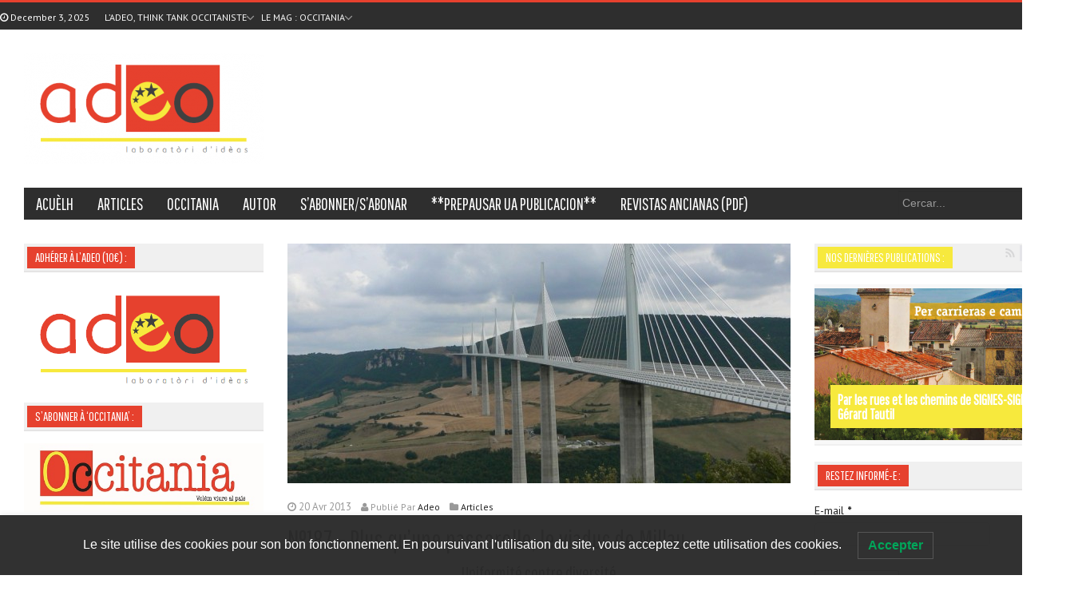

--- FILE ---
content_type: text/html; charset=UTF-8
request_url: https://www.adeo-oc.eu/n187-plus-quune-passerelle-le-viaduc-de-millau/
body_size: 17085
content:
<!DOCTYPE html>
<!--[if IE 6]>
<html id="ie6" lang="fr-FR">
<![endif]-->
<!--[if IE 7]>
<html id="ie7" lang="fr-FR">
<![endif]-->
<!--[if IE 8]>
<html id="ie8" lang="fr-FR">
<![endif]-->
<!--[if !(IE 6) | !(IE 7) | !(IE 8)  ]><!-->
<html lang="fr-FR">
<!--<![endif]-->
<head>

<meta charset="UTF-8" />
<meta http-equiv="X-UA-Compatible" content="IE=edge,chrome=1">
<meta name="viewport" content="width=device-width, initial-scale=1.0">
<title>N°187 &#8211; Plus qu’une passerelle, le viaduc de Millau | ADEO</title>
<link rel="shortcut icon" href="https://www.adeo-oc.eu/wp-content/uploads/2024/03/Logo-mini-petit.png"/>
<link rel="profile" href="http://gmpg.org/xfn/11" />
<link rel="pingback" href="https://www.adeo-oc.eu/xmlrpc.php" />
<!-- HTML5 shim, for IE6-8 support of HTML5 elements -->
<!--[if lt IE 9]>
<script src="http://html5shim.googlecode.com/svn/trunk/html5.js"></script>
<![endif]-->
<link rel="stylesheet" type="text/css" media="all" href="https://www.adeo-oc.eu/wp-content/themes/starmag/style.css" />
<!--[if IE 8]> 
<link href="https://www.adeo-oc.eu/wp-content/themes/starmag/css/ie8.css" rel= "stylesheet" media= "all" /> 
<![endif]-->
<meta name='robots' content='max-image-preview:large' />
<link rel='dns-prefetch' href='//fonts.googleapis.com' />
<link rel="alternate" type="application/rss+xml" title="ADEO &raquo; Flux" href="https://www.adeo-oc.eu/feed/" />
<link rel="alternate" type="application/rss+xml" title="ADEO &raquo; Flux des commentaires" href="https://www.adeo-oc.eu/comments/feed/" />
<link rel="alternate" type="application/rss+xml" title="ADEO &raquo; N°187 &#8211; Plus qu’une passerelle, le viaduc de Millau Flux des commentaires" href="https://www.adeo-oc.eu/n187-plus-quune-passerelle-le-viaduc-de-millau/feed/" />
<script type="text/javascript">
/* <![CDATA[ */
window._wpemojiSettings = {"baseUrl":"https:\/\/s.w.org\/images\/core\/emoji\/15.0.3\/72x72\/","ext":".png","svgUrl":"https:\/\/s.w.org\/images\/core\/emoji\/15.0.3\/svg\/","svgExt":".svg","source":{"concatemoji":"https:\/\/www.adeo-oc.eu\/wp-includes\/js\/wp-emoji-release.min.js?ver=6.6.4"}};
/*! This file is auto-generated */
!function(i,n){var o,s,e;function c(e){try{var t={supportTests:e,timestamp:(new Date).valueOf()};sessionStorage.setItem(o,JSON.stringify(t))}catch(e){}}function p(e,t,n){e.clearRect(0,0,e.canvas.width,e.canvas.height),e.fillText(t,0,0);var t=new Uint32Array(e.getImageData(0,0,e.canvas.width,e.canvas.height).data),r=(e.clearRect(0,0,e.canvas.width,e.canvas.height),e.fillText(n,0,0),new Uint32Array(e.getImageData(0,0,e.canvas.width,e.canvas.height).data));return t.every(function(e,t){return e===r[t]})}function u(e,t,n){switch(t){case"flag":return n(e,"\ud83c\udff3\ufe0f\u200d\u26a7\ufe0f","\ud83c\udff3\ufe0f\u200b\u26a7\ufe0f")?!1:!n(e,"\ud83c\uddfa\ud83c\uddf3","\ud83c\uddfa\u200b\ud83c\uddf3")&&!n(e,"\ud83c\udff4\udb40\udc67\udb40\udc62\udb40\udc65\udb40\udc6e\udb40\udc67\udb40\udc7f","\ud83c\udff4\u200b\udb40\udc67\u200b\udb40\udc62\u200b\udb40\udc65\u200b\udb40\udc6e\u200b\udb40\udc67\u200b\udb40\udc7f");case"emoji":return!n(e,"\ud83d\udc26\u200d\u2b1b","\ud83d\udc26\u200b\u2b1b")}return!1}function f(e,t,n){var r="undefined"!=typeof WorkerGlobalScope&&self instanceof WorkerGlobalScope?new OffscreenCanvas(300,150):i.createElement("canvas"),a=r.getContext("2d",{willReadFrequently:!0}),o=(a.textBaseline="top",a.font="600 32px Arial",{});return e.forEach(function(e){o[e]=t(a,e,n)}),o}function t(e){var t=i.createElement("script");t.src=e,t.defer=!0,i.head.appendChild(t)}"undefined"!=typeof Promise&&(o="wpEmojiSettingsSupports",s=["flag","emoji"],n.supports={everything:!0,everythingExceptFlag:!0},e=new Promise(function(e){i.addEventListener("DOMContentLoaded",e,{once:!0})}),new Promise(function(t){var n=function(){try{var e=JSON.parse(sessionStorage.getItem(o));if("object"==typeof e&&"number"==typeof e.timestamp&&(new Date).valueOf()<e.timestamp+604800&&"object"==typeof e.supportTests)return e.supportTests}catch(e){}return null}();if(!n){if("undefined"!=typeof Worker&&"undefined"!=typeof OffscreenCanvas&&"undefined"!=typeof URL&&URL.createObjectURL&&"undefined"!=typeof Blob)try{var e="postMessage("+f.toString()+"("+[JSON.stringify(s),u.toString(),p.toString()].join(",")+"));",r=new Blob([e],{type:"text/javascript"}),a=new Worker(URL.createObjectURL(r),{name:"wpTestEmojiSupports"});return void(a.onmessage=function(e){c(n=e.data),a.terminate(),t(n)})}catch(e){}c(n=f(s,u,p))}t(n)}).then(function(e){for(var t in e)n.supports[t]=e[t],n.supports.everything=n.supports.everything&&n.supports[t],"flag"!==t&&(n.supports.everythingExceptFlag=n.supports.everythingExceptFlag&&n.supports[t]);n.supports.everythingExceptFlag=n.supports.everythingExceptFlag&&!n.supports.flag,n.DOMReady=!1,n.readyCallback=function(){n.DOMReady=!0}}).then(function(){return e}).then(function(){var e;n.supports.everything||(n.readyCallback(),(e=n.source||{}).concatemoji?t(e.concatemoji):e.wpemoji&&e.twemoji&&(t(e.twemoji),t(e.wpemoji)))}))}((window,document),window._wpemojiSettings);
/* ]]> */
</script>
<link rel='stylesheet' id='validate-engine-css-css' href='https://www.adeo-oc.eu/wp-content/plugins/wysija-newsletters/css/validationEngine.jquery.css?ver=2.14' type='text/css' media='all' />
<style id='wp-emoji-styles-inline-css' type='text/css'>

	img.wp-smiley, img.emoji {
		display: inline !important;
		border: none !important;
		box-shadow: none !important;
		height: 1em !important;
		width: 1em !important;
		margin: 0 0.07em !important;
		vertical-align: -0.1em !important;
		background: none !important;
		padding: 0 !important;
	}
</style>
<link rel='stylesheet' id='wp-block-library-css' href='https://www.adeo-oc.eu/wp-includes/css/dist/block-library/style.min.css?ver=6.6.4' type='text/css' media='all' />
<style id='classic-theme-styles-inline-css' type='text/css'>
/*! This file is auto-generated */
.wp-block-button__link{color:#fff;background-color:#32373c;border-radius:9999px;box-shadow:none;text-decoration:none;padding:calc(.667em + 2px) calc(1.333em + 2px);font-size:1.125em}.wp-block-file__button{background:#32373c;color:#fff;text-decoration:none}
</style>
<style id='global-styles-inline-css' type='text/css'>
:root{--wp--preset--aspect-ratio--square: 1;--wp--preset--aspect-ratio--4-3: 4/3;--wp--preset--aspect-ratio--3-4: 3/4;--wp--preset--aspect-ratio--3-2: 3/2;--wp--preset--aspect-ratio--2-3: 2/3;--wp--preset--aspect-ratio--16-9: 16/9;--wp--preset--aspect-ratio--9-16: 9/16;--wp--preset--color--black: #000000;--wp--preset--color--cyan-bluish-gray: #abb8c3;--wp--preset--color--white: #ffffff;--wp--preset--color--pale-pink: #f78da7;--wp--preset--color--vivid-red: #cf2e2e;--wp--preset--color--luminous-vivid-orange: #ff6900;--wp--preset--color--luminous-vivid-amber: #fcb900;--wp--preset--color--light-green-cyan: #7bdcb5;--wp--preset--color--vivid-green-cyan: #00d084;--wp--preset--color--pale-cyan-blue: #8ed1fc;--wp--preset--color--vivid-cyan-blue: #0693e3;--wp--preset--color--vivid-purple: #9b51e0;--wp--preset--gradient--vivid-cyan-blue-to-vivid-purple: linear-gradient(135deg,rgba(6,147,227,1) 0%,rgb(155,81,224) 100%);--wp--preset--gradient--light-green-cyan-to-vivid-green-cyan: linear-gradient(135deg,rgb(122,220,180) 0%,rgb(0,208,130) 100%);--wp--preset--gradient--luminous-vivid-amber-to-luminous-vivid-orange: linear-gradient(135deg,rgba(252,185,0,1) 0%,rgba(255,105,0,1) 100%);--wp--preset--gradient--luminous-vivid-orange-to-vivid-red: linear-gradient(135deg,rgba(255,105,0,1) 0%,rgb(207,46,46) 100%);--wp--preset--gradient--very-light-gray-to-cyan-bluish-gray: linear-gradient(135deg,rgb(238,238,238) 0%,rgb(169,184,195) 100%);--wp--preset--gradient--cool-to-warm-spectrum: linear-gradient(135deg,rgb(74,234,220) 0%,rgb(151,120,209) 20%,rgb(207,42,186) 40%,rgb(238,44,130) 60%,rgb(251,105,98) 80%,rgb(254,248,76) 100%);--wp--preset--gradient--blush-light-purple: linear-gradient(135deg,rgb(255,206,236) 0%,rgb(152,150,240) 100%);--wp--preset--gradient--blush-bordeaux: linear-gradient(135deg,rgb(254,205,165) 0%,rgb(254,45,45) 50%,rgb(107,0,62) 100%);--wp--preset--gradient--luminous-dusk: linear-gradient(135deg,rgb(255,203,112) 0%,rgb(199,81,192) 50%,rgb(65,88,208) 100%);--wp--preset--gradient--pale-ocean: linear-gradient(135deg,rgb(255,245,203) 0%,rgb(182,227,212) 50%,rgb(51,167,181) 100%);--wp--preset--gradient--electric-grass: linear-gradient(135deg,rgb(202,248,128) 0%,rgb(113,206,126) 100%);--wp--preset--gradient--midnight: linear-gradient(135deg,rgb(2,3,129) 0%,rgb(40,116,252) 100%);--wp--preset--font-size--small: 13px;--wp--preset--font-size--medium: 20px;--wp--preset--font-size--large: 36px;--wp--preset--font-size--x-large: 42px;--wp--preset--font-family--inter: "Inter", sans-serif;--wp--preset--font-family--cardo: Cardo;--wp--preset--spacing--20: 0.44rem;--wp--preset--spacing--30: 0.67rem;--wp--preset--spacing--40: 1rem;--wp--preset--spacing--50: 1.5rem;--wp--preset--spacing--60: 2.25rem;--wp--preset--spacing--70: 3.38rem;--wp--preset--spacing--80: 5.06rem;--wp--preset--shadow--natural: 6px 6px 9px rgba(0, 0, 0, 0.2);--wp--preset--shadow--deep: 12px 12px 50px rgba(0, 0, 0, 0.4);--wp--preset--shadow--sharp: 6px 6px 0px rgba(0, 0, 0, 0.2);--wp--preset--shadow--outlined: 6px 6px 0px -3px rgba(255, 255, 255, 1), 6px 6px rgba(0, 0, 0, 1);--wp--preset--shadow--crisp: 6px 6px 0px rgba(0, 0, 0, 1);}:where(.is-layout-flex){gap: 0.5em;}:where(.is-layout-grid){gap: 0.5em;}body .is-layout-flex{display: flex;}.is-layout-flex{flex-wrap: wrap;align-items: center;}.is-layout-flex > :is(*, div){margin: 0;}body .is-layout-grid{display: grid;}.is-layout-grid > :is(*, div){margin: 0;}:where(.wp-block-columns.is-layout-flex){gap: 2em;}:where(.wp-block-columns.is-layout-grid){gap: 2em;}:where(.wp-block-post-template.is-layout-flex){gap: 1.25em;}:where(.wp-block-post-template.is-layout-grid){gap: 1.25em;}.has-black-color{color: var(--wp--preset--color--black) !important;}.has-cyan-bluish-gray-color{color: var(--wp--preset--color--cyan-bluish-gray) !important;}.has-white-color{color: var(--wp--preset--color--white) !important;}.has-pale-pink-color{color: var(--wp--preset--color--pale-pink) !important;}.has-vivid-red-color{color: var(--wp--preset--color--vivid-red) !important;}.has-luminous-vivid-orange-color{color: var(--wp--preset--color--luminous-vivid-orange) !important;}.has-luminous-vivid-amber-color{color: var(--wp--preset--color--luminous-vivid-amber) !important;}.has-light-green-cyan-color{color: var(--wp--preset--color--light-green-cyan) !important;}.has-vivid-green-cyan-color{color: var(--wp--preset--color--vivid-green-cyan) !important;}.has-pale-cyan-blue-color{color: var(--wp--preset--color--pale-cyan-blue) !important;}.has-vivid-cyan-blue-color{color: var(--wp--preset--color--vivid-cyan-blue) !important;}.has-vivid-purple-color{color: var(--wp--preset--color--vivid-purple) !important;}.has-black-background-color{background-color: var(--wp--preset--color--black) !important;}.has-cyan-bluish-gray-background-color{background-color: var(--wp--preset--color--cyan-bluish-gray) !important;}.has-white-background-color{background-color: var(--wp--preset--color--white) !important;}.has-pale-pink-background-color{background-color: var(--wp--preset--color--pale-pink) !important;}.has-vivid-red-background-color{background-color: var(--wp--preset--color--vivid-red) !important;}.has-luminous-vivid-orange-background-color{background-color: var(--wp--preset--color--luminous-vivid-orange) !important;}.has-luminous-vivid-amber-background-color{background-color: var(--wp--preset--color--luminous-vivid-amber) !important;}.has-light-green-cyan-background-color{background-color: var(--wp--preset--color--light-green-cyan) !important;}.has-vivid-green-cyan-background-color{background-color: var(--wp--preset--color--vivid-green-cyan) !important;}.has-pale-cyan-blue-background-color{background-color: var(--wp--preset--color--pale-cyan-blue) !important;}.has-vivid-cyan-blue-background-color{background-color: var(--wp--preset--color--vivid-cyan-blue) !important;}.has-vivid-purple-background-color{background-color: var(--wp--preset--color--vivid-purple) !important;}.has-black-border-color{border-color: var(--wp--preset--color--black) !important;}.has-cyan-bluish-gray-border-color{border-color: var(--wp--preset--color--cyan-bluish-gray) !important;}.has-white-border-color{border-color: var(--wp--preset--color--white) !important;}.has-pale-pink-border-color{border-color: var(--wp--preset--color--pale-pink) !important;}.has-vivid-red-border-color{border-color: var(--wp--preset--color--vivid-red) !important;}.has-luminous-vivid-orange-border-color{border-color: var(--wp--preset--color--luminous-vivid-orange) !important;}.has-luminous-vivid-amber-border-color{border-color: var(--wp--preset--color--luminous-vivid-amber) !important;}.has-light-green-cyan-border-color{border-color: var(--wp--preset--color--light-green-cyan) !important;}.has-vivid-green-cyan-border-color{border-color: var(--wp--preset--color--vivid-green-cyan) !important;}.has-pale-cyan-blue-border-color{border-color: var(--wp--preset--color--pale-cyan-blue) !important;}.has-vivid-cyan-blue-border-color{border-color: var(--wp--preset--color--vivid-cyan-blue) !important;}.has-vivid-purple-border-color{border-color: var(--wp--preset--color--vivid-purple) !important;}.has-vivid-cyan-blue-to-vivid-purple-gradient-background{background: var(--wp--preset--gradient--vivid-cyan-blue-to-vivid-purple) !important;}.has-light-green-cyan-to-vivid-green-cyan-gradient-background{background: var(--wp--preset--gradient--light-green-cyan-to-vivid-green-cyan) !important;}.has-luminous-vivid-amber-to-luminous-vivid-orange-gradient-background{background: var(--wp--preset--gradient--luminous-vivid-amber-to-luminous-vivid-orange) !important;}.has-luminous-vivid-orange-to-vivid-red-gradient-background{background: var(--wp--preset--gradient--luminous-vivid-orange-to-vivid-red) !important;}.has-very-light-gray-to-cyan-bluish-gray-gradient-background{background: var(--wp--preset--gradient--very-light-gray-to-cyan-bluish-gray) !important;}.has-cool-to-warm-spectrum-gradient-background{background: var(--wp--preset--gradient--cool-to-warm-spectrum) !important;}.has-blush-light-purple-gradient-background{background: var(--wp--preset--gradient--blush-light-purple) !important;}.has-blush-bordeaux-gradient-background{background: var(--wp--preset--gradient--blush-bordeaux) !important;}.has-luminous-dusk-gradient-background{background: var(--wp--preset--gradient--luminous-dusk) !important;}.has-pale-ocean-gradient-background{background: var(--wp--preset--gradient--pale-ocean) !important;}.has-electric-grass-gradient-background{background: var(--wp--preset--gradient--electric-grass) !important;}.has-midnight-gradient-background{background: var(--wp--preset--gradient--midnight) !important;}.has-small-font-size{font-size: var(--wp--preset--font-size--small) !important;}.has-medium-font-size{font-size: var(--wp--preset--font-size--medium) !important;}.has-large-font-size{font-size: var(--wp--preset--font-size--large) !important;}.has-x-large-font-size{font-size: var(--wp--preset--font-size--x-large) !important;}
:where(.wp-block-post-template.is-layout-flex){gap: 1.25em;}:where(.wp-block-post-template.is-layout-grid){gap: 1.25em;}
:where(.wp-block-columns.is-layout-flex){gap: 2em;}:where(.wp-block-columns.is-layout-grid){gap: 2em;}
:root :where(.wp-block-pullquote){font-size: 1.5em;line-height: 1.6;}
</style>
<link rel='stylesheet' id='contact-form-7-css' href='https://www.adeo-oc.eu/wp-content/plugins/contact-form-7/includes/css/styles.css?ver=5.9.8' type='text/css' media='all' />
<link rel='stylesheet' id='layouts-grid-css' href='https://www.adeo-oc.eu/wp-content/plugins/widgets-in-columns/css/library.css?ver=6.6.4' type='text/css' media='all' />
<link rel='stylesheet' id='woocommerce-layout-css' href='https://www.adeo-oc.eu/wp-content/plugins/woocommerce/assets/css/woocommerce-layout.css?ver=9.3.3' type='text/css' media='all' />
<link rel='stylesheet' id='woocommerce-smallscreen-css' href='https://www.adeo-oc.eu/wp-content/plugins/woocommerce/assets/css/woocommerce-smallscreen.css?ver=9.3.3' type='text/css' media='only screen and (max-width: 768px)' />
<link rel='stylesheet' id='woocommerce-general-css' href='https://www.adeo-oc.eu/wp-content/plugins/woocommerce/assets/css/woocommerce.css?ver=9.3.3' type='text/css' media='all' />
<style id='woocommerce-inline-inline-css' type='text/css'>
.woocommerce form .form-row .required { visibility: visible; }
</style>
<link rel='stylesheet' id='lwpcng-main-css' href='https://www.adeo-oc.eu/wp-content/plugins/luckywp-cookie-notice-gdpr/front/assets/main.min.css?ver=1.2.1' type='text/css' media='all' />
<link rel='stylesheet' id='prettyPhoto-css' href='https://www.adeo-oc.eu/wp-content/themes/starmag/css/prettyPhoto.css?ver=6.6.4' type='text/css' media='all' />
<link rel='stylesheet' id='font-awesome-css' href='https://www.adeo-oc.eu/wp-content/themes/starmag/css/font-awesome.min.css?ver=6.6.4' type='text/css' media='all' />
<link rel='stylesheet' id='nivo-slider-css' href='https://www.adeo-oc.eu/wp-content/themes/starmag/css/nivo-slider.css?ver=6.6.4' type='text/css' media='all' />
<link rel='stylesheet' id='flex-slider-css' href='https://www.adeo-oc.eu/wp-content/themes/starmag/css/flexslider.css?ver=6.6.4' type='text/css' media='all' />
<link rel='stylesheet' id='vegas-css' href='https://www.adeo-oc.eu/wp-content/themes/starmag/css/jquery.vegas.css?ver=6.6.4' type='text/css' media='all' />
<link rel='stylesheet' id='mediaelementplayer-css' href='https://www.adeo-oc.eu/wp-content/themes/starmag/js/build/mediaelementplayer.min.css?ver=6.6.4' type='text/css' media='all' />
<link rel='stylesheet' id='google-code-prettify-css' href='https://www.adeo-oc.eu/wp-content/themes/starmag/js/google-code-prettify/prettify.css?ver=6.6.4' type='text/css' media='all' />
<link rel='stylesheet' id='woocommerce-css' href='https://www.adeo-oc.eu/wp-content/themes/starmag/css/woocommerce.css?ver=6.6.4' type='text/css' media='all' />
<link rel='stylesheet' id='csc-style-css' href='https://www.adeo-oc.eu/wp-content/themes/starmag/css/csc-style.css?ver=6.6.4' type='text/css' media='all' />
<link rel='stylesheet' id='mytheme-allfonts-css' href='https://fonts.googleapis.com/css?family=PT+Sans%3A400%2C300%2C300italic%2C400italic%2C600%2C600italic%2C700%2C700italic%2C800%2C800italic%7CPathway+Gothic+One%3A400%2C300%2C300italic%2C400italic%2C600%2C600italic%2C700%2C700italic%2C800%2C800italic%7CPathway+Gothic+One%3A400%2C300%2C300italic%2C400italic%2C600%2C600italic%2C700%2C700italic%2C800%2C800italic%7CPathway+Gothic+One%3A400%2C300%2C300italic%2C400italic%2C600%2C600italic%2C700%2C700italic%2C800%2C800italic%7CPathway+Gothic+One%3A400%2C300%2C300italic%2C400italic%2C600%2C600italic%2C700%2C700italic%2C800%2C800italic%7CPathway+Gothic+One%3A400%2C300%2C300italic%2C400italic%2C600%2C600italic%2C700%2C700italic%2C800%2C800italic%7COswald%3A400%2C300%2C300italic%2C400italic%2C600%2C600italic%2C700%2C700italic%2C800%2C800italic%7COswald%3A400%2C300%2C300italic%2C400italic%2C600%2C600italic%2C700%2C700italic%2C800%2C800italic%7CPT+Sans%3A400%2C300%2C300italic%2C400italic%2C600%2C600italic%2C700%2C700italic%2C800%2C800italic%27&#038;ver=6.6.4' type='text/css' media='all' />
<script type="text/javascript" src="https://www.adeo-oc.eu/wp-includes/js/jquery/jquery.min.js?ver=3.7.1" id="jquery-core-js"></script>
<script type="text/javascript" src="https://www.adeo-oc.eu/wp-includes/js/jquery/jquery-migrate.min.js?ver=3.4.1" id="jquery-migrate-js"></script>
<script type="text/javascript" src="https://www.adeo-oc.eu/wp-content/plugins/woocommerce/assets/js/jquery-blockui/jquery.blockUI.min.js?ver=2.7.0-wc.9.3.3" id="jquery-blockui-js" defer="defer" data-wp-strategy="defer"></script>
<script type="text/javascript" id="wc-add-to-cart-js-extra">
/* <![CDATA[ */
var wc_add_to_cart_params = {"ajax_url":"\/wp-admin\/admin-ajax.php","wc_ajax_url":"\/?wc-ajax=%%endpoint%%","i18n_view_cart":"Voir le panier","cart_url":"https:\/\/www.adeo-oc.eu\/panier\/","is_cart":"","cart_redirect_after_add":"no"};
/* ]]> */
</script>
<script type="text/javascript" src="https://www.adeo-oc.eu/wp-content/plugins/woocommerce/assets/js/frontend/add-to-cart.min.js?ver=9.3.3" id="wc-add-to-cart-js" defer="defer" data-wp-strategy="defer"></script>
<script type="text/javascript" src="https://www.adeo-oc.eu/wp-content/plugins/woocommerce/assets/js/js-cookie/js.cookie.min.js?ver=2.1.4-wc.9.3.3" id="js-cookie-js" defer="defer" data-wp-strategy="defer"></script>
<script type="text/javascript" id="woocommerce-js-extra">
/* <![CDATA[ */
var woocommerce_params = {"ajax_url":"\/wp-admin\/admin-ajax.php","wc_ajax_url":"\/?wc-ajax=%%endpoint%%"};
/* ]]> */
</script>
<script type="text/javascript" src="https://www.adeo-oc.eu/wp-content/plugins/woocommerce/assets/js/frontend/woocommerce.min.js?ver=9.3.3" id="woocommerce-js" defer="defer" data-wp-strategy="defer"></script>
<script type="text/javascript" src="https://www.adeo-oc.eu/wp-content/plugins/luckywp-cookie-notice-gdpr/front/assets/main.min.js?ver=1.2.1" id="lwpcng-main-js"></script>
<link rel="https://api.w.org/" href="https://www.adeo-oc.eu/wp-json/" /><link rel="alternate" title="JSON" type="application/json" href="https://www.adeo-oc.eu/wp-json/wp/v2/posts/772" /><link rel="EditURI" type="application/rsd+xml" title="RSD" href="https://www.adeo-oc.eu/xmlrpc.php?rsd" />
<meta name="generator" content="WordPress 6.6.4" />
<meta name="generator" content="WooCommerce 9.3.3" />
<link rel="canonical" href="https://www.adeo-oc.eu/n187-plus-quune-passerelle-le-viaduc-de-millau/" />
<link rel='shortlink' href='https://www.adeo-oc.eu/?p=772' />
<link rel="alternate" title="oEmbed (JSON)" type="application/json+oembed" href="https://www.adeo-oc.eu/wp-json/oembed/1.0/embed?url=https%3A%2F%2Fwww.adeo-oc.eu%2Fn187-plus-quune-passerelle-le-viaduc-de-millau%2F" />
<link rel="alternate" title="oEmbed (XML)" type="text/xml+oembed" href="https://www.adeo-oc.eu/wp-json/oembed/1.0/embed?url=https%3A%2F%2Fwww.adeo-oc.eu%2Fn187-plus-quune-passerelle-le-viaduc-de-millau%2F&#038;format=xml" />
<style></style>	<noscript><style>.woocommerce-product-gallery{ opacity: 1 !important; }</style></noscript>
	<meta name="generator" content="Powered by Visual Composer - drag and drop page builder for WordPress."/>
<style id='wp-fonts-local' type='text/css'>
@font-face{font-family:Inter;font-style:normal;font-weight:300 900;font-display:fallback;src:url('https://www.adeo-oc.eu/wp-content/plugins/woocommerce/assets/fonts/Inter-VariableFont_slnt,wght.woff2') format('woff2');font-stretch:normal;}
@font-face{font-family:Cardo;font-style:normal;font-weight:400;font-display:fallback;src:url('https://www.adeo-oc.eu/wp-content/plugins/woocommerce/assets/fonts/cardo_normal_400.woff2') format('woff2');}
</style>
<link rel="icon" href="https://www.adeo-oc.eu/wp-content/uploads/2024/03/cropped-Logo-500-500-32x32.png" sizes="32x32" />
<link rel="icon" href="https://www.adeo-oc.eu/wp-content/uploads/2024/03/cropped-Logo-500-500-192x192.png" sizes="192x192" />
<link rel="apple-touch-icon" href="https://www.adeo-oc.eu/wp-content/uploads/2024/03/cropped-Logo-500-500-180x180.png" />
<meta name="msapplication-TileImage" content="https://www.adeo-oc.eu/wp-content/uploads/2024/03/cropped-Logo-500-500-270x270.png" />
</head>




<body class="post-template-default single single-post postid-772 single-format-standard theme-starmag woocommerce-no-js wpb-js-composer js-comp-ver-3.7.4 vc_responsive"  style="background:  url() repeat top center scroll ">
 
 
  
 
<style type="text/css">
html,body {font-family: 'PT Sans', sans, serif; font-weight:300;
color:#252525; font-size:17px}
h1, h1.post-title {font-family: 'Pathway Gothic One', sans, serif; font-weight:400;
color:#252525; font-size:32px; line-height:39px;}
h2,h2.post-title {font-family: 'Pathway Gothic One', sans, serif; font-weight:400;
color:#252525; font-size:23px;line-height:30px;}
h3{font-family: 'Pathway Gothic One', sans, serif; font-weight:400;
color:#252525; font-size:18px; line-height:18px}
p{font-family: 'PT Sans', sans, serif; font-weight:300;
color:#252525; font-size:13px;}
.logotext a h2{font-family: 'Oswald', sans, serif; font-weight:700;
color:#6F7072; font-size:42px}
.logotext a h3{font-family: 'Oswald', sans, serif; font-weight:700;
color:#1CA933; font-size:16px}
.widget-title h3{font-family: 'Pathway Gothic One', sans, serif; font-weight:400;
color:#ffffff; font-size:16px;line-height:16px}
.tops{font-family: 'Pathway Gothic One', sans, serif;}
.slider-caption h1,.breaking-title,h2.post-title-small a,.nav-tabs > li > a{font-family: 'Pathway Gothic One', sans, serif;}

.hot_top_news{background-color:#2E2E2E}

.breaking-title,a.all_break{background-color:#D01F3C}
.breaking{background-color:#2E2E2E}
a,
#change-small i,#change-small2 i,
.blog-meta .data .month,
.blog-meta .data .day,
.blog-meta .data .year,
#commentform label,
ul.price li.cost,
ul.price li.cost h3,
#container-ch .item-block-isotope .description,
.item-block-isotope .symbol,
.item-block-isotope .name ,
.item-block-isotope .summary p,
.sidebar_block h3,
.sidebar_block h4,.page-header h1,
.block-info .home-title,
a.description,
.promo-slogan h1 span,
nav ul.menu li a:hover, nav ul li.current-menu-item > a,nav ul li.current-menu-parent > a,nav ul li.current_page_parent > a,
.divider-strip h1,.divider-strip h3, h3.widget-title{color:#252525;}
a:hover,#top a:hover,
#commentform label small,
#footers .tweets ul li a,.divider-strip.author h3 span,.menu-csc-side-navigation-container .menu li.current-menu-item a,.breadcrumbs_menu .current,ul.control-menu li a:hover,#wp-calendar tbody td a,.not-mes,.scoreinfo,.s.tweets ul li a,.copy a:hover{color:#e6412e;}
.menu-csc-side-navigation-container .menu li.current-menu-item a{ border-left-color:#e6412e}
#top .info-text li{color:;}
#top .info-text li a{color:;}
.carousel-right:hover,
.item-block:hover > a.description,
ul.control-menu li a:hover,
#container-ch .item-block-isotope:hover > .description,
.item-block-isotope .zoomi:hover,.item-block-isotope .linki:hover,.item-block-isotope .info:hover,.open-block-acc.active,.open-block.active a,.cat-slider,#wp-calendar tbody td#today a{ background-color:#e6412e;}
.widget-title h3,.news-info div,a.all_cat:hover,a.rss_cat:hover,.rslides_nav:hover,.rslides_nav.next:hover,h3.caption-static,.tagcloud a:hover,#footers .tagcloud a:hover,.scorehomebig{ background-color:#e6412e;}
ul.control-menu li a,
.button:hover, .button:focus,
ul.control-menu li a,.button.blue,.port-info .port-info-back,.item-choise:hover .hoverport{ background-color:#e6412e; }
.overall-score h2,.port-info-back a.zoom,.woocommerce .widget_price_filter .ui-slider .ui-slider-handle, .woocommerce-page .widget_price_filter .ui-slider .ui-slider-handle ,.woocommerce .widget_price_filter .ui-slider .ui-slider-range, .woocommerce-page .widget_price_filter .ui-slider .ui-slider-range,.woocommerce span.onsale, .woocommerce-page span.onsale{ background-color:#e6412e !important; }
.top-bar,.menu-t li ul li a{background-color:#2e2e2e ;}
.top-bar{border-top:3px #e6412e solid;}

#top-search .search-query.span4 { background-color:;}
nav ul.menu{background-color:#2e2e2e;}
i{color:;}
#change-small .change-select,#change-small2 .change-select,ul.filter-change li a:hover,ul#portfolio-filter li a:hover,
ul.control-menu li a,
ul#portfolio-filter li a.currents,ul.filter-data li a.selected,
ul.price.best li.cost,
.progress-warning.progress-striped .bar,
.button.blue:hover,.item-choise .zoom,.item-choise .details{background-color:#6f7072}
ul.control-menu li a,
ul.filter-data li a:hover{ background-color:#6f7072;color: #f8f8f8;}
#change-small i,#change-small2 i{ color:#f8f8f8;}
.dropcap,
.button,
.hover-desc-bottom{background:#6f7072;}
.theme-default2 .nivo-caption{background:;}
.theme-default2 a.nivo-nextNav{ background-color:}
.theme-default2 a.nivo-prevNav{ background-color:}
nav ul.menu li a{font-family: 'Pathway Gothic One', sans, serif; font-weight:400;
font-size:21px;color:#ffffff;background-color:#e6412e;}
nav ul.menu li a i{font-size:19px !important; line-height:18px !important;}
nav ul.menu li > i,.menu-t li > i{color:#ffffff;}
nav ul.menu li a{ background-color:#2e2e2e}
nav ul.menu li a:hover{color:#f8f8f8;background-color:#e6412e}
nav ul li.current-menu-item > a,nav ul li.current-menu-parent > a,nav ul li.current_page_parent > a{color:#f8f8f8}
nav ul li.current-menu-item > a,nav ul li.current-menu-parent > a,nav ul li.current_page_parent > a, .contbar .bar,.scoreimage{background-color:#e6412e}
nav ul.menu li ul li a{background:#2e2e2e;color:#f8f8f8;}
nav ul.menu li ul li a:hover{background:#e6412e;color:#f8f8f8;}
nav ul.menu li ul li{background-color:#2e2e2e;}
nav ul.menu li.sfHover > a{background-color:#e6412e}
nav ul.menu li.sfHover > a:hover{background-color:#e6412e;}
.nav-tabs > li.active > a,.nav-tabs > li.active > a:hover,.nav-tabs > li > a:hover,.nav-tabs > li > a:active { background-color:#e6412e ; color:#fff !important}
#wp-calendar thead th{ background-color:#e6412e}
#author-share a.soc-follow.facebook { background-color:#e6412e}
#author-share a.soc-follow.twitter { background-color:#e6412e}
#author-share a.soc-follow.linkedin { background-color:#e6412e}
#author-share a.soc-follow.pinterest{ background-color:#e6412e }
#author-share a.soc-follow.googleplus{ background-color:#e6412e }
#author-share a.soc-follow.flickrs{ background-color:#e6412e }
#author-share a.soc-follow.apple{ background-color:#e6412e }
#author-share a.soc-follow.instagram{ background-color:#e6412e }
#author-share a.soc-follow.dribbble{ background-color:#e6412e }
#author-share a.soc-follow.vimeo{ background-color:#e6412e }
#author-share a.soc-follow.youtube{ background-color:#e6412e }

a.soc-follow.aim {
	background-color:#6f7072}
a.soc-follow.apple {
	background-color:#6f7072}
a.soc-follow.behance {
	background-color:#6f7072}
a.soc-follow.blogger {
	background-color:#6f7072}
a.soc-follow.cargo {
	background-color:#6f7072}
a.soc-follow.delicious {
	background-color:#6f7072}
a.soc-follow.deviantart {
	background-color:#6f7072}
a.soc-follow.digg {
	background-color:#6f7072}
a.soc-follow.dopplr {
	background-color:#6f7072}
a.soc-follow.dribbble {
	background-color:#6f7072}
a.soc-follow.ember {
	background-color:#6f7072}
a.soc-follow.evernote {
	background-color:#6f7072}
a.soc-follow.facebook {
	background-color:#6f7072}
a.soc-follow.flickrs {
	background-color:#6f7072}
a.soc-follow.forrst {
	background-color:#6f7072}
a.soc-follow.github {
	background-color:#6f7072}
a.soc-follow.google {
	background-color:#6f7072}
a.soc-follow.googleplus {
	background-color:#6f7072}
a.soc-follow.gowalla {
	background-color:#6f7072}
a.soc-follow.grooveshark {
	background-color:#6f7072}
a.soc-follow.html5 {
	background-color:#6f7072}
a.soc-follow.icloud {
	background-color:#6f7072}
a.soc-follow.instagram {
	background-color:#6f7072}
a.soc-follow.lastfm {
	background-color:#6f7072}
a.soc-follow.linkedin {
	background-color:#6f7072}
a.soc-follow.metacafe {
	background-color:#6f7072}
a.soc-follow.mixx {
	background-color:#6f7072}
a.soc-follow.myspace {
	background-color:#6f7072}
a.soc-follow.netvibes {
	background-color:#6f7072}
a.soc-follow.newsvine {
	background-color:#6f7072}
a.soc-follow.orkut {
	background-color:#6f7072}
a.soc-follow.paypal {
	background-color:#6f7072}
a.soc-follow.picasa {
	background-color:#6f7072}
a.soc-follow.pinterest {
	background-color:#6f7072}
a.soc-follow.plurk {
	background-color:#6f7072}
a.soc-follow.posterous {
	background-color:#6f7072}
a.soc-follow.reddit {
	background-color:#6f7072}
a.soc-follow.rss {
	background-color:#6f7072}
a.soc-follow.skype {
	background-color:#6f7072}
a.soc-follow.stumbleupon {
	background-color:#6f7072}
a.soc-follow.technorati {
	background-color:#6f7072}
a.soc-follow.tumblr {
	background-color:#6f7072}
a.soc-follow.twitter {
	background-color:#6f7072}
a.soc-follow.vimeo {
	background-color:#6f7072}
a.soc-follow.wordpress {
	background-color:#6f7072}
a.soc-follow.yahoo {
	background-color:#6f7072}
a.soc-follow.yelp {
	background-color:#6f7072}
a.soc-follow.youtube {
	background-color:#6f7072}
a.soc-follow.zerply {
	background-color:#6f7072}
a.soc-follow.zootool {
	background-color:#6f7072}

#top a.soc-follow.aim {
	background-color:#2e2e2e}
#top a.soc-follow.apple {
	background-color:#2e2e2e}
#top a.soc-follow.behance {
	background-color:#2e2e2e}
#top a.soc-follow.blogger {
	background-color:#2e2e2e}
#top a.soc-follow.cargo {
	background-color:#2e2e2e}
#top a.soc-follow.delicious {
	background-color:#2e2e2e}
#top a.soc-follow.deviantart {
	background-color:#2e2e2e}
#top a.soc-follow.digg {
	background-color:#2e2e2e}
#top a.soc-follow.dopplr {
	background-color:#2e2e2e}
#top a.soc-follow.dribbble {
	background-color:#2e2e2e}
#top a.soc-follow.ember {
	background-color:#2e2e2e}
#top a.soc-follow.evernote {
	background-color:#2e2e2e}
#top a.soc-follow.facebook {
	background-color:#2e2e2e}
#top a.soc-follow.flickrs {
	background-color:#2e2e2e}
#top a.soc-follow.forrst {
	background-color:#2e2e2e}
#top a.soc-follow.github {
	background-color:#2e2e2e}
#top a.soc-follow.google {
	background-color:#2e2e2e}
#top a.soc-follow.googleplus {
	background-color:#2e2e2e}
#top a.soc-follow.gowalla {
	background-color:#2e2e2e}
#top a.soc-follow.grooveshark {
	background-color:#2e2e2e}
#top a.soc-follow.html5 {
	background-color:#2e2e2e}
#top a.soc-follow.icloud {
	background-color:#2e2e2e}
#top a.soc-follow.instagram {
	background-color:#2e2e2e}
#top a.soc-follow.lastfm {
	background-color:#2e2e2e}
#top a.soc-follow.linkedin {
	background-color:#2e2e2e}
#top a.soc-follow.metacafe {
	background-color:#2e2e2e}
#top a.soc-follow.mixx {
	background-color:#2e2e2e}
#top a.soc-follow.myspace {
	background-color:#2e2e2e}
#top a.soc-follow.netvibes {
	background-color:#2e2e2e}
#top a.soc-follow.newsvine {
	background-color:#2e2e2e}
#top a.soc-follow.orkut {
	background-color:#2e2e2e}
#top a.soc-follow.paypal {
	background-color:#2e2e2e}
#top a.soc-follow.picasa {
	background-color:#2e2e2e}
#top a.soc-follow.pinterest {
	background-color:#2e2e2e}
#top a.soc-follow.plurk {
	background-color:#2e2e2e}
#top a.soc-follow.posterous {
	background-color:#2e2e2e}
#top a.soc-follow.reddit {
	background-color:#2e2e2e}
#top a.soc-follow.rss {
	background-color:#2e2e2e}
#top a.soc-follow.skype {
	background-color:#2e2e2e}
#top a.soc-follow.stumbleupon {
	background-color:#2e2e2e}
#top a.soc-follow.technorati {
	background-color:#2e2e2e}
#top a.soc-follow.tumblr {
	background-color:#2e2e2e}
#top a.soc-follow.twitter {
	background-color:#2e2e2e}
#top a.soc-follow.vimeo {
	background-color:#2e2e2e}
#top a.soc-follow.wordpress {
	background-color:#2e2e2e}
#top a.soc-follow.yahoo {
	background-color:#2e2e2e}
#top a.soc-follow.yelp {
	background-color:#2e2e2e}
#top a.soc-follow.youtube {
	background-color:#2e2e2e}
#top a.soc-follow.zerply {
	background-color:#2e2e2e}
#top a.soc-follow.zootool {
	background-color:#2e2e2e}

.blog-meta .post-format span,.news-infop div.posts{background-color:#e6412e;}
.post-format span,.post-format-s span,.news-infop div.posts{background-color:#e6412e;}
#magflexslider .slider-caption a h1,.flex-control-paging li a.flex-active,.flex-control-paging li a:hover,#magflexslider .flex-control-paging li a.flex-active,#magflexslider .flex-control-paging li a:hover,h3.caption-static{background-color:#e6412e;}
#magflexslider2 .slider-caption a h1,.flex-control-paging li a.flex-active,.flex-control-paging li a:hover,#magflexslider2 .flex-control-paging li a.flex-active,#magflexslider2 .flex-control-paging li a:hover,h3.caption-static{background-color:#e6412e;}
.menu-t li a {color:#f8f8f8;}

.footers{ background-color:#2E2E2E; color:#8f8e8e !important;}
.footers{border-color:#262626 !important;}
.bottom_copy,#footers .widget .tweets li{ background-color:#2B2B2B !important;}
.copy,.copy a,.menu-f li a,#footers .widget a{ color: #7d7d7d  !important;}

</style>
 <div class="top-bar">
 <div class="container" style="position:relative;">
 <div class="row" style=" margin-left:-30px; margin-right:-30px; padding-top:5px; padding-bottom:5px;">
 
 <div class="span6" style="margin-left:30px;"><span style="color:#fff; float:left; margin-right:15px; margin-top:4px; font-size:12px !important;"><i class="icon-time"></i> December 3, 2025</span>
   
<div class="menu-en-tete-container"><ul id="menu-en-tete" class="menu-t"><li id="menu-item-1368" class="menu-item menu-item-type-custom menu-item-object-custom menu-item-has-children menu-item-1368"><a href="#">L&rsquo;ADEO, think tank occitaniste</a>
<ul class="sub-menu">
	<li id="menu-item-120" class="menu-item menu-item-type-post_type menu-item-object-page menu-item-120"><a href="https://www.adeo-oc.eu/ladeo/laboratori-dideas/">Laboratoire d&rsquo;idées</a></li>
	<li id="menu-item-121" class="menu-item menu-item-type-post_type menu-item-object-page menu-item-121"><a href="https://www.adeo-oc.eu/ladeo/statuts/">Statuts</a></li>
	<li id="menu-item-122" class="menu-item menu-item-type-post_type menu-item-object-page menu-item-122"><a href="https://www.adeo-oc.eu/ladeo/ladeo-et-le-cmc/">L&rsquo;ADEO et le CMC</a></li>
</ul>
</li>
<li id="menu-item-119" class="menu-item menu-item-type-post_type menu-item-object-page menu-item-has-children menu-item-119"><a href="https://www.adeo-oc.eu/occitania/">Le mag : Occitania</a>
<ul class="sub-menu">
	<li id="menu-item-125" class="menu-item menu-item-type-post_type menu-item-object-page menu-item-125"><a href="https://www.adeo-oc.eu/occitania/la-revue/">Occitania-VVAP</a></li>
	<li id="menu-item-561" class="menu-item menu-item-type-post_type menu-item-object-page menu-item-561"><a href="https://www.adeo-oc.eu/occitania/lequipe/">L&rsquo;équipe</a></li>
	<li id="menu-item-1410" class="menu-item menu-item-type-post_type menu-item-object-page menu-item-1410"><a href="https://www.adeo-oc.eu/occitania/numeros-a-telecharger/">Archives</a></li>
	<li id="menu-item-127" class="menu-item menu-item-type-post_type menu-item-object-page menu-item-127"><a href="https://www.adeo-oc.eu/occitania/sabonner/">S&rsquo;abonner</a></li>
</ul>
</li>
 </ul></div>
  </div>
 
   
  
  
</div>
</div> 
</div>


     
<div class="container basis" style="position:relative; background:#ffffff;">


 <div class="row" style="margin-left:0;">

 
<!-- Main
================================================== -->

 
<div class="container" style="position:relative;">


<!-- Logo / ads
================================================== -->
<header class="header">
<div class="row">

      <div class="span4" style=" margin-top:30px; margin-bottom:30px;">
      
      							<a href="https://www.adeo-oc.eu/" title="ADEO" rel="home"><img src="http://www.adeo-oc.eu/wp-content/uploads/2014/06/Logo-V2-1-300x138.png" /></a>
                            
	                          
      </div>
      <div class="span8 banner_head_right">
        
              
      </div>
</div>
<!-- Main menu
================================================== -->

<div class="row menutopdefault default">
 <div class="span10">


<nav id="menu-top" class="row"><ul id="mainmenu" class="menu span12"><li id='menu-item-143'  class="menu-item menu-item-type-custom menu-item-object-custom menu-item-home"><a  href="http://www.adeo-oc.eu/">ACUÈLH</a> </li>
<li id='menu-item-1999'  class="menu-item menu-item-type-post_type menu-item-object-page"><a  href="https://www.adeo-oc.eu/articles/">Articles</a> </li>
<li id='menu-item-2004'  class="menu-item menu-item-type-post_type menu-item-object-page"><a  href="https://www.adeo-oc.eu/publications/">Occitania</a> </li>
<li id='menu-item-1984'  class="menu-item menu-item-type-post_type menu-item-object-page"><a  href="https://www.adeo-oc.eu/auteurs/">Autor</a> </li>
<li id='menu-item-1449'  class="menu-item menu-item-type-post_type menu-item-object-page"><a  href="https://www.adeo-oc.eu/occitania/sabonner/">S&rsquo;abonner/S&rsquo;abonar</a> </li>
<li id='menu-item-1372'  class="menu-item menu-item-type-post_type menu-item-object-page"><a  href="https://www.adeo-oc.eu/contacts/proposer-une-publication/">**Prepausar ua publicacion**</a> </li>
<li id='menu-item-1935'  class="menu-item menu-item-type-post_type menu-item-object-post"><a  href="https://www.adeo-oc.eu/las-revistas-passadas-en-format-pdf/">Revistas ancianas (PDF)</a> </li>
</ul></nav>
 </div>
<div class="span2 searchboxtop">
<form method="get" id="searchform" action="https://www.adeo-oc.eu/">	
<input class="input-medium search-query mains" type="text" id="s" name="s" value="Cercar..." onfocus="if (this.value == 'Cercar...') {this.value = '';}" onblur="if (this.value == '') {this.value = 'Cercar...';}"  />
</form>
</div>
</div>

</header>

</div>
<div class="container slider-cont"> 
  <div class="row">




<div class="span12">
<div class="row">
<section>


<div class="span3">
<div class="row">
<div class="span3">
<aside id="widget_sp_image-15" class="widget widget_sp_image"><div class="widget-title"><h3>Adhérer à l&rsquo;ADEO (10€) :</h3></div><a href="https://www.adeo-oc.eu/occitania/sabonner/" target="_self" class="widget_sp_image-image-link" title="Adhérer à l&rsquo;ADEO (10€) :"><img width="542" height="249" alt="Adhérer à l&rsquo;ADEO (10€) :" class="attachment-full" style="max-width: 100%;" srcset="https://www.adeo-oc.eu/wp-content/uploads/2014/06/Logo-V2-1.png 542w, https://www.adeo-oc.eu/wp-content/uploads/2014/06/Logo-V2-1-300x138.png 300w" sizes="(max-width: 542px) 100vw, 542px" src="https://www.adeo-oc.eu/wp-content/uploads/2014/06/Logo-V2-1.png" /></a></aside><aside id="widget_sp_image-14" class="widget widget_sp_image"><div class="widget-title"><h3>S&rsquo;abonner à &lsquo;Occitania&rsquo; :</h3></div><a href="http://www.adeo-oc.eu/occitania/sabonner/" target="_self" class="widget_sp_image-image-link" title="S&rsquo;abonner à &lsquo;Occitania&rsquo; :"><img width="500" height="144" alt="S&rsquo;abonner à &lsquo;Occitania&rsquo; :" class="attachment-full" style="max-width: 100%;" srcset="https://www.adeo-oc.eu/wp-content/uploads/2014/05/encap-rotge-petit.jpg 500w, https://www.adeo-oc.eu/wp-content/uploads/2014/05/encap-rotge-petit-300x86.jpg 300w" sizes="(max-width: 500px) 100vw, 500px" src="https://www.adeo-oc.eu/wp-content/uploads/2014/05/encap-rotge-petit.jpg" /></a></aside></div>
</div>
</div>




<div class="span6" id="blog_page">
<div class="row">

	
					
					
<article style="margin-top:0;" id="post-772" class="post-772 post type-post status-publish format-standard has-post-thumbnail hentry category-articles" itemprop="review" itemscope itemtype="http://schema.org/Review">
<div class="span6">

<div class="row">
<script>
jQuery(document).ready(function($) {
jQuery("#disqus_thread").addClass("span6");
});
</script>

<div class="span6">




                <div class="row">
                 <div class="span6 post-img">
                  <a href="https://www.adeo-oc.eu/wp-content/uploads/2014/06/P1080564.jpeg" rel="prettyPhoto" title="N°187 &#8211; Plus qu’une passerelle, le viaduc de Millau" >
                    <img src="https://www.adeo-oc.eu/wp-content/uploads/2014/06/P1080564-630x300.jpeg" />
                    
                  </a>                 
                  </div>
                 </div>



</div>

 <div class="span6 entry-info" style="margin-top:0px; margin-bottom:10px;"> 
              
<i class="icon-time"></i> 20 Avr 2013             
          
				<span class="sep">&nbsp;&nbsp; <i class="icon-user"></i>  Publié </span><span class="by-author"> <span class="sep"> par </span> <span class="author vcard"><a class="url fn n" href="https://www.adeo-oc.eu/author/admin2/" title="View all posts by adeo" rel="author">adeo</a></span> &nbsp;&nbsp; <i class="icon-folder-close"></i>  </span>			
			            
             			<a href="https://www.adeo-oc.eu/category/articles/" rel="category tag">Articles</a>			            
        
             			 
              
              
 
   
</div>
 
<div class="span6">
 <header class="entry-header">
<h1 class="post-title entry-title" itemprop="name"><a itemprop="url" href="https://www.adeo-oc.eu/n187-plus-quune-passerelle-le-viaduc-de-millau/" title="Permalink to N°187 &#8211; Plus qu’une passerelle, le viaduc de Millau" rel="bookmark">N°187 &#8211; Plus qu’une passerelle, le viaduc de Millau</a>
</h1>
                          
</header><!-- .entry-header -->
<div class="entry-content">
<h2 style="text-align: center;">Uniformité contre diversité</h2>
<p>La dernière grande contradiction de ce rapprochement se trouve dans la question sur la diversité culturelle et linguist ique. La base de l’écologie de politique est la préservation de la diversité. Si le Pdg s’accorde avec le reste des écologistes pour défendre la biodiversité, le PdG s’oppose radicalement et souvent avec véhémence contre toute mesure d’encadrement et de protection des langues régionales.</p>
<p>Quand EELV, lors de l’élection présidentielle, proposait de rendre obligatoire l’enseignement optionnel des langues régionales, Mélenchon déclarait au Sénat en 2008 que les écoles bretonnes Diwan étaient une s ecte et que la langue bretonne même était une langue liée à la collaboration avec les Nazis !</p>
<h2 style="text-align: center;">Après la passerelle, l’impasse</h2>
<p>À force de chercher à se positionner toujours par rapport à Mélenchon, on finit par copier puis par faire du Mélenchon. Il existe chez les responsables politiques hexagonaux une fascination pour le leader du PdG. Il est vrai que Mélenchon est à ce jour un des plus brillants orateurs du paysage politique hexagonal et son score de 11% à la dernière présidentielle le place très loin devant la vaillante candidate écologiste, Éva Joly (2,31%). L’écart de voix très important entre les deux courants impose aux écologistes une remise en cause. Toutefois, si Mélenchon est une bête de scène remarquable, l’entreprise de séduction entreprise par EELV à l’égard du PdG et la mélenchonisation des idées des écologistes mènent à une impasse.</p>
<p>L’attitude d’EELV et son rapprochement avec le PdG, s ’il es t certainement avant tout lié à la préparation des élections municipales, à la recherche d’alliance qui permet trait la démarcat ion du PS, révèle aussi une crise de confiance dans la stratégie et le discours. La cohérence des écologistes se trouve pourtant dans la dynamique de 2009 avec les eurorégionalistes. Le résultat historique des dernières européennes parle de lui-même.</p>
<p>Gageons que cette expérience tourne court et qu’EELV acte dans les meilleurs délais l’incompatibilité des projets avec le PdG. Il en va des futurs succès électoraux de 2014 et de la poursuite de la dynamique avec les régionalistes.</p>
<p style="text-align: right;"><strong>Pèire Costa</strong></p>

</div><!-- .entry-content -->

</div>
<div class="navigation span6">
<style>
.pagenavi span {padding: 5px 10px 6px 10px;font-size: 12px;line-height: 12px; border:1px #e8e8e3 solid;}
.pagenavi a > span { margin-right:0px; margin-left:0px; padding:0; border:none !important;}
</style>


</div>

</div>
</div>





<div class="divider-post span6" style="margin-bottom:0px;"></div>
<style>
ul.control-menu { margin:0px; margin-bottom:0px; margin-top:20px;}
ul.control-menu li{ max-width:50%}
ul.control-menu li a{ background: none !important; border:none !important; font-weight:700; font-size:15px; color:#868585 !important;}
ul.control-menu li a:hover{background: none;border:none;}
ul.control-menu .prev{ text-align:left; float:left; }
ul.control-menu .next{ text-align: right; float:right;}
ul.control-menu li.prev a { text-align:left; padding:0; }
ul.control-menu li.next a { text-align: right; padding:0; }
ul.control-menu li.prev a span{ font-weight:400; display:block; text-align:left;font-size:12px; margin-top:5px; color:#999999}
ul.control-menu li.next a span{ font-weight:400; display:block; text-align: right; font-size:12px; margin-top:5px;color:#999999}
</style>

<ul class="control-menu span6">
     <li class="prev"><a class="itemload" href="https://www.adeo-oc.eu/n187-entre-doas-mars-e-tres-montanhas/" data-ajax="n187-entre-doas-mars-e-tres-montanhas"><i class="icon-arrow-left"></i> Precedent <span>N°187 &#8211; Entre doas mars e tres montanhas</span></a></li>
     <li class="next"><a class="itemload" href="https://www.adeo-oc.eu/n187-calandreta-un-mejan-de-melhor-parlar-franchimand/" data-ajax="n187-calandreta-un-mejan-de-melhor-parlar-franchimand">Seguent <i class="icon-arrow-right"></i> <span>N°187 &#8211; CALANDRETA UN MEJAN DE MELHOR PARLAR FRANCHIMAND ???</span></a></li>
</ul>



    
	<div class="span6">
        
        <div class="widget-title" style="margin-top:20px;">
          <h3>Autres articles sur le même thème : </h3>
        </div>
        
        
		<div class="row">
			             <div class="span2" style="margin-bottom:15px">
						
                	
					<a href="https://www.adeo-oc.eu/par-les-rues-et-les-chemins-de-signes-signa-gerard-tautil/" title="Par les rues et les chemins de SIGNES-SIGNA &#8211; Gérard Tautil">
						                                                
                    <img src="https://www.adeo-oc.eu/wp-content/uploads/2025/01/Capture-decran-2025-01-22-a-07.47.37-190x80.png" style="margin-bottom:10px" />
                  </a>

					
                <header class="entry-header"><h2 class="post-title-small"><a href='https://www.adeo-oc.eu/par-les-rues-et-les-chemins-de-signes-signa-gerard-tautil/' title='<strong>Par les rues et les chemins de SIGNES-SIGNA &#8211; Gérard Tautil</strong>'><strong>Par les rues et les chemins de SIGNES-SIGNA &#8211; Gérard Tautil</strong></a></h2></header>		
 
              </div>
			             <div class="span2" style="margin-bottom:15px">
						
                	
					<a href="https://www.adeo-oc.eu/occitania-autonomie/" title="Occitania &#8211; Autonomia">
						                                                
                    <img src="https://www.adeo-oc.eu/wp-content/uploads/2024/03/Occitania-Autonomia-190x80.png" style="margin-bottom:10px" />
                  </a>

					
                <header class="entry-header"><h2 class="post-title-small"><a href='https://www.adeo-oc.eu/occitania-autonomie/' title='<strong>Occitania &#8211; Autonomia</strong>'><strong>Occitania &#8211; Autonomia</strong></a></h2></header>		
 
              </div>
			             <div class="span2" style="margin-bottom:15px">
						
                	
					<a href="https://www.adeo-oc.eu/magazine-occitania-lo-cebier-mai-junh-2023-n236/" title="Magazine Occitania &#8211; Lo Cebier mai-junh 2023 n°236">
						                                                
                    <img src="https://www.adeo-oc.eu/wp-content/uploads/2024/03/Occitania-Revista-236-190x80.png" style="margin-bottom:10px" />
                  </a>

					
                <header class="entry-header"><h2 class="post-title-small"><a href='https://www.adeo-oc.eu/magazine-occitania-lo-cebier-mai-junh-2023-n236/' title='<strong>Magazine Occitania &#8211; Lo Cebier mai-junh 2023 n°236</strong>'><strong>Magazine Occitania &#8211; Lo Cebier mai-junh 2023 n°236</strong></a></h2></header>		
 
              </div>
			             <div class="span2" style="margin-bottom:15px">
						
                	
					<a href="https://www.adeo-oc.eu/magazine-occitania-lo-cebier-decembre-2022-genier-2023-n235/" title="Magazine Occitania &#8211; Lo Cebier decembre 2022-genièr 2023 n°235">
						                                                
                    <img src="https://www.adeo-oc.eu/wp-content/uploads/2024/03/Occitania-Revista-235-190x80.png" style="margin-bottom:10px" />
                  </a>

					
                <header class="entry-header"><h2 class="post-title-small"><a href='https://www.adeo-oc.eu/magazine-occitania-lo-cebier-decembre-2022-genier-2023-n235/' title='<strong>Magazine Occitania &#8211; Lo Cebier decembre 2022-genièr 2023 n°235</strong>'><strong>Magazine Occitania &#8211; Lo Cebier decembre 2022-genièr 2023 n°235</strong></a></h2></header>		
 
              </div>
			             <div class="span2" style="margin-bottom:15px">
						
                	
					<a href="https://www.adeo-oc.eu/magazine-occitania-lo-cebier-julh-agost-2022-n234/" title="Magazine Occitania &#8211; Lo Cebier julh-agost 2022 n°234">
						                                                
                    <img src="https://www.adeo-oc.eu/wp-content/uploads/2024/03/Occitania-Revista-234-190x80.png" style="margin-bottom:10px" />
                  </a>

					
                <header class="entry-header"><h2 class="post-title-small"><a href='https://www.adeo-oc.eu/magazine-occitania-lo-cebier-julh-agost-2022-n234/' title='<strong>Magazine Occitania &#8211; Lo Cebier julh-agost 2022 n°234</strong>'><strong>Magazine Occitania &#8211; Lo Cebier julh-agost 2022 n°234</strong></a></h2></header>		
 
              </div>
			             <div class="span2" style="margin-bottom:15px">
						
                	
					<a href="https://www.adeo-oc.eu/magazine-occitania-lo-cebier-decembre-2021-geniev-2022-n233/" title="Magazine Occitania &#8211; Lo Cebier décembre 2021 &#8211; genièr 2022 n°233">
						                                                
                    <img src="https://www.adeo-oc.eu/wp-content/uploads/2024/03/Occitania-Revista-233-190x80.png" style="margin-bottom:10px" />
                  </a>

					
                <header class="entry-header"><h2 class="post-title-small"><a href='https://www.adeo-oc.eu/magazine-occitania-lo-cebier-decembre-2021-geniev-2022-n233/' title='<strong>Magazine Occitania &#8211; Lo Cebier décembre 2021 &#8211; genièr 2022 n°233</strong>'><strong>Magazine Occitania &#8211; Lo Cebier décembre 2021 &#8211; genièr 2022 n°233</strong></a></h2></header>		
 
              </div>
			
		</div>
        
  </div>
	
<div class="divider" style="margin-top:5px;"></div>
</article><!-- #post-772 -->
					



       <div class="span6" style="background:#E3E3E8;text-align:center;height: 1px;margin-top:20px; margin-bottom:20px;display:inline-block">
        <div class="row">
        <h4 style="background:#fff; display: inline; padding:0 15px; position:relative; top:-10px;font-weight:700; font-size:16px" >
		Pour réagir : info[a]adeo-oc.eu    	</h4>
        </div>
        </div>
   
    
	

</div>
</div>



<div class="span3">
<div class="row">
<div class="span3">
<aside id="csc_magazine-widget_1col_post_slider-2" class="widget csc_magazine_1col_post_slider">		
		         <style>#csc_magazine-widget_1col_post_slider-2 .rslides_nav:hover,#csc_magazine-widget_1col_post_slider-2 .rslides_nav.next:hover, #csc_magazine-widget_1col_post_slider-2 .widget-title h3,#csc_magazine-widget_1col_post_slider-2 a.all_cat:hover,#csc_magazine-widget_1col_post_slider-2 a.rss_cat:hover,#csc_magazine-widget_1col_post_slider-2 .scorehome,#csc_magazine-widget_1col_post_slider-2 span.icon,#csc_magazine-widget_1col_post_slider-2 .news-info div,#csc_magazine-widget_1col_post_slider-2 .scorehomebig,#csc_magazine-widget_1col_post_slider-2 h3.caption-static{ background-color:#f7e93d;}</style><style> #csc_magazine-widget_1col_post_slider-2 .color_t{color:#f7e93d !important;}</style> 	
		<div class="row" style="position:relative;">

         <div class="span3" style="position:relative">
   
                    <a class="rss_cat" style="right:45px;" href="?feed=rss2&cat=0" ></a>
       
           			<div class="widget-title"><h3>Nos dernières publications :</h3></div>    
            </div>
         
			            

			<div class="span3">
            <div class="row">
            
<style>
h3.caption-static{ position:absolute; bottom:10px; left:20px; padding:10px 9px 8px 9px; z-index:9999; font-weight:400}
h3.caption-static a{ color:#fff;font-weight:400}
</style>        
<ul class="rslidescsc_magazine-widget_1col_post_slider-2" style="overflow:hidden !important; height:212px;">	
            
			<li>            
								                                                 <div class="span3 bl-bg" style="position:relative;">
                  <div class="row">
                  
<h3 class="caption-static"><a href='https://www.adeo-oc.eu/par-les-rues-et-les-chemins-de-signes-signa-gerard-tautil/' title='<strong>Par les rues et les chemins de SIGNES-SIGNA &#8211; Gérard Tautil</strong>'><strong>Par les rues et les chemins de SIGNES-SIGNA &#8211; Gérard Tautil</strong></a></h3> 
                                <a href='https://www.adeo-oc.eu/par-les-rues-et-les-chemins-de-signes-signa-gerard-tautil/' title='<strong>Par les rues et les chemins de SIGNES-SIGNA &#8211; Gérard Tautil</strong>' class="span3">
                <img class="alignleft" src="https://www.adeo-oc.eu/wp-content/uploads/2025/01/Capture-decran-2025-01-22-a-07.47.37-300x190.png" alt="<strong>Par les rues et les chemins de SIGNES-SIGNA &#8211; Gérard Tautil</strong>"/>
                </a>
                 
 
                  
            
                
                </div>
                </div>		
                
              </li>
			<li>            
								                                                 <div class="span3 bl-bg" style="position:relative;">
                  <div class="row">
                  
<h3 class="caption-static"><a href='https://www.adeo-oc.eu/occitania-moments-dhistoire-de-jordi-labouysse/' title='<strong>Occitània Moments d&rsquo;Histoire de Jordi LABOUYSSE</strong>'><strong>Occitània Moments d&rsquo;Histoire de Jordi LABOUYSSE</strong></a></h3> 
                                <a href='https://www.adeo-oc.eu/occitania-moments-dhistoire-de-jordi-labouysse/' title='<strong>Occitània Moments d&rsquo;Histoire de Jordi LABOUYSSE</strong>' class="span3">
                <img class="alignleft" src="https://www.adeo-oc.eu/wp-content/uploads/2024/03/Occitania-Moments-d-Histoire-Jordi-Labouysse-300x190.png" alt="<strong>Occitània Moments d&rsquo;Histoire de Jordi LABOUYSSE</strong>"/>
                </a>
                 
 
                  
            
                
                </div>
                </div>		
                
              </li>
			<li>            
								                                                 <div class="span3 bl-bg" style="position:relative;">
                  <div class="row">
                  
<h3 class="caption-static"><a href='https://www.adeo-oc.eu/lemblematique-des-regions-de-france-martine-boudet/' title='<strong>L&#8217;emblématique des régions de France &#8211; Martine BOUDET</strong>'><strong>L&#8217;emblématique des régions de France &#8211; Martine BOUDET</strong></a></h3> 
                                <a href='https://www.adeo-oc.eu/lemblematique-des-regions-de-france-martine-boudet/' title='<strong>L&#8217;emblématique des régions de France &#8211; Martine BOUDET</strong>' class="span3">
                <img class="alignleft" src="https://www.adeo-oc.eu/wp-content/uploads/2024/03/L-Emblematique-des-regions-de-France-Martine-Boudet-300x190.png" alt="<strong>L&#8217;emblématique des régions de France &#8211; Martine BOUDET</strong>"/>
                </a>
                 
 
                  
            
                
                </div>
                </div>		
                
              </li>
			<li>            
								                                                 <div class="span3 bl-bg" style="position:relative;">
                  <div class="row">
                  
<h3 class="caption-static"><a href='https://www.adeo-oc.eu/contratemps-letras-sus-loccitania-e-loccitanisme-de-gerard-tautil/' title='<strong>Contratèmps &#8211; Letras sus l’Occitania e l’occitanisme </strong>de<strong> Gérard TAUTIL</strong>'><strong>Contratèmps &#8211; Letras sus l’Occitania e l’occitanisme </strong>de<strong> Gérard TAUTIL</strong></a></h3> 
                                <a href='https://www.adeo-oc.eu/contratemps-letras-sus-loccitania-e-loccitanisme-de-gerard-tautil/' title='<strong>Contratèmps &#8211; Letras sus l’Occitania e l’occitanisme </strong>de<strong> Gérard TAUTIL</strong>' class="span3">
                <img class="alignleft" src="https://www.adeo-oc.eu/wp-content/uploads/2024/03/Gerard-Tautil-Contretemps-300x190.png" alt="<strong>Contratèmps &#8211; Letras sus l’Occitania e l’occitanisme </strong>de<strong> Gérard TAUTIL</strong>"/>
                </a>
                 
 
                  
            
                
                </div>
                </div>		
                
              </li>
			           </ul>
	    </div>
        </div>	
<script>
jQuery(function() {

  jQuery(".rslidescsc_magazine-widget_1col_post_slider-2").responsiveSlides({
  auto: true,             // Boolean: Animate automatically, true or false
  speed: 1000,            // Integer: Speed of the transition, in milliseconds
  timeout: 3000,          // Integer: Time between slide transitions, in milliseconds
  pager: false,           // Boolean: Show pager, true or false
  nav: true,             // Boolean: Show navigation, true or false
  random: false,          // Boolean: Randomize the order of the slides, true or false
  pause: true,           // Boolean: Pause on hover, true or false
  pauseControls: true,    // Boolean: Pause when hovering controls, true or false
  prevText: "",   // String: Text for the "previous" button
  nextText: "",       // String: Text for the "next" button
  maxwidth: "",           // Integer: Max-width of the slideshow, in pixels
  navContainer: "",       // Selector: Where controls should be appended to, default is after the 'ul'
  manualControls: "",     // Selector: Declare custom pager navigation
  namespace: "rslides",   // String: Change the default namespace used
  before: function(){},   // Function: Before callback
  after: function(){}     // Function: After callback
});

});

</script>         
		</aside><aside id="wysija-2" class="widget widget_wysija"><div class="widget-title"><h3>Restez informé-e :</h3></div><div class="widget_wysija_cont"><div id="msg-form-wysija-2" class="wysija-msg ajax"></div><form id="form-wysija-2" method="post" action="#wysija" class="widget_wysija">
<p class="wysija-paragraph">
    <label>E-mail <span class="wysija-required">*</span></label>
    
    	<input type="text" name="wysija[user][email]" class="wysija-input validate[required,custom[email]]" title="E-mail"  value="" />
    
    
    
    <span class="abs-req">
        <input type="text" name="wysija[user][abs][email]" class="wysija-input validated[abs][email]" value="" />
    </span>
    
</p>

<input class="wysija-submit wysija-submit-field" type="submit" value="Je m'abonne !" />

    <input type="hidden" name="form_id" value="1" />
    <input type="hidden" name="action" value="save" />
    <input type="hidden" name="controller" value="subscribers" />
    <input type="hidden" value="1" name="wysija-page" />

    
        <input type="hidden" name="wysija[user_list][list_ids]" value="1" />
    
 </form></div></aside><aside id="search-2" class="widget widget_search"><div class="widget-title"><h3>Rechercher / Cercar :</h3></div><form role="search" class="form-search row" method="get" id="searchform" action="https://www.adeo-oc.eu/" >
    <div class="span3">
    <input class="input-medium search-query" type="text" value="" name="s" id="s" />
    </div>
    </form></aside></div>
</div>
</div>





</section>
</div>
</div>	

 </div>
 <div class="divider"></div>
</div>
<!-- boxed
================================================== -->
</div>
</div>

<!-- Footer
================================================== -->

<div class="footers">

<div class="container">



<div class="row" style="margin-left:0;">

<footer class="container" id="footers">

    <div class="row">
    
      <div class="span3">
        <aside id="widget_sp_image-16" class="widget widget_sp_image"><div class="widget-title"><h3>L&rsquo;adeo est membre du :</h3></div><a href="http://www.ideasforeurope.eu/" target="_self" class="widget_sp_image-image-link" title="L&rsquo;adeo est membre du :"><img width="231" height="130" alt="L&rsquo;adeo est membre du :" class="attachment-231x130 alignleft" style="max-width: 100%;" src="https://www.adeo-oc.eu/wp-content/uploads/2023/06/logo-coppieters.jpg" /></a></aside>      </div>
      
      <div class="span3">
       <aside id="widget_sp_image-9" class="widget widget_sp_image"><div class="widget-title"><h3>L&rsquo;ADEO adhère au label OC :</h3></div><a href="http://www.occitan-oc.org/" target="_blank" class="widget_sp_image-image-link" title="L&rsquo;ADEO adhère au label OC :"><img width="440" height="194" alt="L&rsquo;ADEO adhère au label OC :" class="attachment-full alignleft" style="max-width: 100%;" srcset="https://www.adeo-oc.eu/wp-content/uploads/2016/04/Logo-oc-per-loc.jpg 440w, https://www.adeo-oc.eu/wp-content/uploads/2016/04/Logo-oc-per-loc-300x132.jpg 300w" sizes="(max-width: 440px) 100vw, 440px" src="https://www.adeo-oc.eu/wp-content/uploads/2016/04/Logo-oc-per-loc.jpg" /></a></aside>      </div>
      
      <div class="span3">
        <aside id="widget_sp_image-3" class="widget widget_sp_image"><div class="widget-title"><h3>Participer aux activités :</h3></div><a href="#" target="_self" class="widget_sp_image-image-link" title="Participer aux activités :"><img width="440" height="194" alt="Participer aux activités :" class="attachment-full" style="max-width: 100%;" srcset="https://www.adeo-oc.eu/wp-content/uploads/2016/04/Repensar.jpg 440w, https://www.adeo-oc.eu/wp-content/uploads/2016/04/Repensar-300x132.jpg 300w" sizes="(max-width: 440px) 100vw, 440px" src="https://www.adeo-oc.eu/wp-content/uploads/2016/04/Repensar.jpg" /></a></aside>      </div>
      
      <div class="span3">
        <aside id="widget_sp_image-2" class="widget widget_sp_image"><div class="widget-title"><h3>Qui sommes-nous ?</h3></div><a href="https://www.adeo-oc.eu/ladeo/laboratori-dideas/" target="_blank" class="widget_sp_image-image-link" title="Qui sommes-nous ?"><img width="170" height="13" alt="Qui sommes-nous ?" class="attachment-170x13 alignright" style="max-width: 100%;" src="http://partitoccitan.org/occitania/wp-content/uploads/2014/06/Image4.png" /></a></aside>      </div>
      
    </div>

  
  <div class="bottom_copy">

    <div class="row">
    
    <div class="span6 copy"><div style="margin-left:10px;">&copy; <a>Adeo</a> - Tous droits réservés.</div></div>
    <div class="span6">


<div class="menu-bas-de-page-container"><ul id="menu-bas-de-page" class="menu-f"><li id="menu-item-174" class="menu-item menu-item-type-post_type menu-item-object-page menu-item-174"><a href="https://www.adeo-oc.eu/contacts/proposer-une-publication/">Proposer une publication &#8211;</a></li>
<li id="menu-item-173" class="menu-item menu-item-type-post_type menu-item-object-page menu-item-173"><a href="https://www.adeo-oc.eu/contacts/nous-contacter/">Contact &#8211;</a></li>
<li id="menu-item-172" class="menu-item menu-item-type-post_type menu-item-object-page menu-item-172"><a href="https://www.adeo-oc.eu/contacts/mentions-legales/">Mentions légales &#8211;</a></li>
<li id="menu-item-171" class="menu-item menu-item-type-post_type menu-item-object-page menu-item-171"><a href="https://www.adeo-oc.eu/liens/">Liens &#8211;</a></li>
<li id="menu-item-177" class="menu-item menu-item-type-custom menu-item-object-custom menu-item-177"><a href="http://www.adeo-oc.eu/wp-login.php">[Se connecter]</a></li>
 </ul></div>     </div>
     
  </div>
  
</div>

</footer>

</div>
</div>

</div>
 	<script type='text/javascript'>
		(function () {
			var c = document.body.className;
			c = c.replace(/woocommerce-no-js/, 'woocommerce-js');
			document.body.className = c;
		})();
	</script>
	<link rel='stylesheet' id='wc-blocks-style-css' href='https://www.adeo-oc.eu/wp-content/plugins/woocommerce/assets/client/blocks/wc-blocks.css?ver=wc-9.3.3' type='text/css' media='all' />
<script type="text/javascript" src="https://www.adeo-oc.eu/wp-includes/js/dist/hooks.min.js?ver=2810c76e705dd1a53b18" id="wp-hooks-js"></script>
<script type="text/javascript" src="https://www.adeo-oc.eu/wp-includes/js/dist/i18n.min.js?ver=5e580eb46a90c2b997e6" id="wp-i18n-js"></script>
<script type="text/javascript" id="wp-i18n-js-after">
/* <![CDATA[ */
wp.i18n.setLocaleData( { 'text direction\u0004ltr': [ 'ltr' ] } );
/* ]]> */
</script>
<script type="text/javascript" src="https://www.adeo-oc.eu/wp-content/plugins/contact-form-7/includes/swv/js/index.js?ver=5.9.8" id="swv-js"></script>
<script type="text/javascript" id="contact-form-7-js-extra">
/* <![CDATA[ */
var wpcf7 = {"api":{"root":"https:\/\/www.adeo-oc.eu\/wp-json\/","namespace":"contact-form-7\/v1"}};
/* ]]> */
</script>
<script type="text/javascript" id="contact-form-7-js-translations">
/* <![CDATA[ */
( function( domain, translations ) {
	var localeData = translations.locale_data[ domain ] || translations.locale_data.messages;
	localeData[""].domain = domain;
	wp.i18n.setLocaleData( localeData, domain );
} )( "contact-form-7", {"translation-revision-date":"2024-10-17 17:27:10+0000","generator":"GlotPress\/4.0.1","domain":"messages","locale_data":{"messages":{"":{"domain":"messages","plural-forms":"nplurals=2; plural=n > 1;","lang":"fr"},"This contact form is placed in the wrong place.":["Ce formulaire de contact est plac\u00e9 dans un mauvais endroit."],"Error:":["Erreur\u00a0:"]}},"comment":{"reference":"includes\/js\/index.js"}} );
/* ]]> */
</script>
<script type="text/javascript" src="https://www.adeo-oc.eu/wp-content/plugins/contact-form-7/includes/js/index.js?ver=5.9.8" id="contact-form-7-js"></script>
<script type="text/javascript" src="https://www.adeo-oc.eu/wp-content/themes/starmag/js/jquery.ui.totop.js?ver=1.1" id="totop-js"></script>
<script type="text/javascript" src="https://www.adeo-oc.eu/wp-content/plugins/woocommerce/assets/js/prettyPhoto/jquery.prettyPhoto.min.js?ver=3.1.6-wc.9.3.3" id="prettyPhoto-js" defer="defer" data-wp-strategy="defer"></script>
<script type="text/javascript" src="https://www.adeo-oc.eu/wp-content/themes/starmag/js/jquery.easing.1.3.js?ver=6.6.4" id="easing-js"></script>
<script type="text/javascript" src="https://www.adeo-oc.eu/wp-content/themes/starmag/js/jquery.cycle.all.js?ver=6.6.4" id="jquerycycle-js"></script>
<script type="text/javascript" src="https://www.adeo-oc.eu/wp-content/themes/starmag/js/google-code-prettify/prettify.js?ver=6.6.4" id="google-code-prettify-js"></script>
<script type="text/javascript" src="https://www.adeo-oc.eu/wp-content/themes/starmag/js/bootstrap.min.js?ver=6.6.4" id="bootstrap-js"></script>
<script type="text/javascript" src="https://www.adeo-oc.eu/wp-content/themes/starmag/js/application.js?ver=6.6.4" id="bootstrap-application-js"></script>
<script type="text/javascript" id="mediaelement-core-js-before">
/* <![CDATA[ */
var mejsL10n = {"language":"fr","strings":{"mejs.download-file":"T\u00e9l\u00e9charger le fichier","mejs.install-flash":"Vous utilisez un navigateur qui n\u2019a pas le lecteur Flash activ\u00e9 ou install\u00e9. Veuillez activer votre extension Flash ou t\u00e9l\u00e9charger la derni\u00e8re version \u00e0 partir de cette adresse\u00a0: https:\/\/get.adobe.com\/flashplayer\/","mejs.fullscreen":"Plein \u00e9cran","mejs.play":"Lecture","mejs.pause":"Pause","mejs.time-slider":"Curseur de temps","mejs.time-help-text":"Utilisez les fl\u00e8ches droite\/gauche pour avancer d\u2019une seconde, haut\/bas pour avancer de dix secondes.","mejs.live-broadcast":"\u00c9mission en direct","mejs.volume-help-text":"Utilisez les fl\u00e8ches haut\/bas pour augmenter ou diminuer le volume.","mejs.unmute":"R\u00e9activer le son","mejs.mute":"Muet","mejs.volume-slider":"Curseur de volume","mejs.video-player":"Lecteur vid\u00e9o","mejs.audio-player":"Lecteur audio","mejs.captions-subtitles":"L\u00e9gendes\/Sous-titres","mejs.captions-chapters":"Chapitres","mejs.none":"Aucun","mejs.afrikaans":"Afrikaans","mejs.albanian":"Albanais","mejs.arabic":"Arabe","mejs.belarusian":"Bi\u00e9lorusse","mejs.bulgarian":"Bulgare","mejs.catalan":"Catalan","mejs.chinese":"Chinois","mejs.chinese-simplified":"Chinois (simplifi\u00e9)","mejs.chinese-traditional":"Chinois (traditionnel)","mejs.croatian":"Croate","mejs.czech":"Tch\u00e8que","mejs.danish":"Danois","mejs.dutch":"N\u00e9erlandais","mejs.english":"Anglais","mejs.estonian":"Estonien","mejs.filipino":"Filipino","mejs.finnish":"Finnois","mejs.french":"Fran\u00e7ais","mejs.galician":"Galicien","mejs.german":"Allemand","mejs.greek":"Grec","mejs.haitian-creole":"Cr\u00e9ole ha\u00eftien","mejs.hebrew":"H\u00e9breu","mejs.hindi":"Hindi","mejs.hungarian":"Hongrois","mejs.icelandic":"Islandais","mejs.indonesian":"Indon\u00e9sien","mejs.irish":"Irlandais","mejs.italian":"Italien","mejs.japanese":"Japonais","mejs.korean":"Cor\u00e9en","mejs.latvian":"Letton","mejs.lithuanian":"Lituanien","mejs.macedonian":"Mac\u00e9donien","mejs.malay":"Malais","mejs.maltese":"Maltais","mejs.norwegian":"Norv\u00e9gien","mejs.persian":"Perse","mejs.polish":"Polonais","mejs.portuguese":"Portugais","mejs.romanian":"Roumain","mejs.russian":"Russe","mejs.serbian":"Serbe","mejs.slovak":"Slovaque","mejs.slovenian":"Slov\u00e9nien","mejs.spanish":"Espagnol","mejs.swahili":"Swahili","mejs.swedish":"Su\u00e9dois","mejs.tagalog":"Tagalog","mejs.thai":"Thai","mejs.turkish":"Turc","mejs.ukrainian":"Ukrainien","mejs.vietnamese":"Vietnamien","mejs.welsh":"Ga\u00e9lique","mejs.yiddish":"Yiddish"}};
/* ]]> */
</script>
<script type="text/javascript" src="https://www.adeo-oc.eu/wp-includes/js/mediaelement/mediaelement-and-player.min.js?ver=4.2.17" id="mediaelement-core-js"></script>
<script type="text/javascript" src="https://www.adeo-oc.eu/wp-includes/js/mediaelement/mediaelement-migrate.min.js?ver=6.6.4" id="mediaelement-migrate-js"></script>
<script type="text/javascript" id="mediaelement-js-extra">
/* <![CDATA[ */
var _wpmejsSettings = {"pluginPath":"\/wp-includes\/js\/mediaelement\/","classPrefix":"mejs-","stretching":"responsive","audioShortcodeLibrary":"mediaelement","videoShortcodeLibrary":"mediaelement"};
/* ]]> */
</script>
<script type="text/javascript" src="https://www.adeo-oc.eu/wp-content/plugins/js_composer/assets/lib/isotope/jquery.isotope.min.js?ver=3.7.4" id="isotope-js"></script>
<script type="text/javascript" src="https://www.adeo-oc.eu/wp-content/themes/starmag/js/jquery.nivo.slider.pack.js?ver=6.6.4" id="nivo-js"></script>
<script type="text/javascript" src="https://www.adeo-oc.eu/wp-content/themes/starmag/js/jquery.flexslider-min.js?ver=6.6.4" id="flex-js"></script>
<script type="text/javascript" src="https://www.adeo-oc.eu/wp-content/themes/starmag/js/responsiveslides.min.js?ver=6.6.4" id="resp-js"></script>
<script type="text/javascript" src="https://www.adeo-oc.eu/wp-content/themes/starmag/js/superfish.js?ver=6.6.4" id="superfish-js"></script>
<script type="text/javascript" src="https://www.adeo-oc.eu/wp-content/themes/starmag/js/modernizr.js?ver=6.6.4" id="modernizr-js"></script>
<script type="text/javascript" src="https://www.adeo-oc.eu/wp-content/themes/starmag/js/jquery.vegas.js?ver=6.6.4" id="vegas-js"></script>
<script type="text/javascript" src="https://www.adeo-oc.eu/wp-content/themes/starmag/js/custom.js?ver=6.6.4" id="custom-js"></script>
<script type="text/javascript" src="https://www.adeo-oc.eu/wp-content/plugins/woocommerce/assets/js/sourcebuster/sourcebuster.min.js?ver=9.3.3" id="sourcebuster-js-js"></script>
<script type="text/javascript" id="wc-order-attribution-js-extra">
/* <![CDATA[ */
var wc_order_attribution = {"params":{"lifetime":1.0e-5,"session":30,"base64":false,"ajaxurl":"https:\/\/www.adeo-oc.eu\/wp-admin\/admin-ajax.php","prefix":"wc_order_attribution_","allowTracking":true},"fields":{"source_type":"current.typ","referrer":"current_add.rf","utm_campaign":"current.cmp","utm_source":"current.src","utm_medium":"current.mdm","utm_content":"current.cnt","utm_id":"current.id","utm_term":"current.trm","utm_source_platform":"current.plt","utm_creative_format":"current.fmt","utm_marketing_tactic":"current.tct","session_entry":"current_add.ep","session_start_time":"current_add.fd","session_pages":"session.pgs","session_count":"udata.vst","user_agent":"udata.uag"}};
/* ]]> */
</script>
<script type="text/javascript" src="https://www.adeo-oc.eu/wp-content/plugins/woocommerce/assets/js/frontend/order-attribution.min.js?ver=9.3.3" id="wc-order-attribution-js"></script>
<script type="text/javascript" src="https://www.adeo-oc.eu/wp-content/plugins/wysija-newsletters/js/validate/languages/jquery.validationEngine-fr.js?ver=2.14" id="wysija-validator-lang-js"></script>
<script type="text/javascript" src="https://www.adeo-oc.eu/wp-content/plugins/wysija-newsletters/js/validate/jquery.validationEngine.js?ver=2.14" id="wysija-validator-js"></script>
<script type="text/javascript" id="wysija-front-subscribers-js-extra">
/* <![CDATA[ */
var wysijaAJAX = {"action":"wysija_ajax","controller":"subscribers","ajaxurl":"https:\/\/www.adeo-oc.eu\/wp-admin\/admin-ajax.php","loadingTrans":"Chargement...","is_rtl":""};
/* ]]> */
</script>
<script type="text/javascript" src="https://www.adeo-oc.eu/wp-content/plugins/wysija-newsletters/js/front-subscribers.js?ver=2.14" id="wysija-front-subscribers-js"></script>
<div class="js-lwpcngNotice lwpcngNotice lwpcngNotice-sticked lwpcngNoticeBar lwpcngNoticeBar-bottom lwpcngNotice-dark lwpcngHide" data-cookie-expire="31536000000" data-status-accepted="1" data-status-rejected="2" data-reload-after-accept="" data-reload-after-reject="" data-use-show-again=""><div class="lwpcngNotice_message">
    Le site utilise des cookies pour son bon fonctionnement. En poursuivant l'utilisation du site, vous acceptez cette utilisation des cookies.</div>
<div class="lwpcngNotice_buttons">
    <div class="lwpcngNotice_accept js-lwpcngAccept">
        Accepter    </div>
        </div>
</div> <script type="text/javascript">
  var _gaq = _gaq || [];
  _gaq.push(['_setAccount', 'UA-XXXXX-X']);
  _gaq.push(['_trackPageview']);

  (function() {
    var ga = document.createElement('script'); ga.type = 'text/javascript'; ga.async = true;
    ga.src = ('https:' == document.location.protocol ? 'https://ssl' : 'http://www') + '.google-analytics.com/ga.js';
    var s = document.getElementsByTagName('script')[0]; s.parentNode.insertBefore(ga, s);
  })();
</script>
</body>
</html>

--- FILE ---
content_type: text/css
request_url: https://www.adeo-oc.eu/wp-content/themes/starmag/style.css
body_size: 82
content:
/*
Theme Name: Starmag (Share on Theme123.Net)
Theme URI: http://starmag.wp-theme.pro/
Author: NORDiX
Author URI:  http://wp-theme.pro
Description: A Premium Wordpress Blog / Magazine Theme. Author page Themeforest <a href="http://themeforest.net/user/NORDiX?ref=NORDiX">NORDiX</a>.
Version: 1.1
License: GNU General Public License
License URI: license.txt
Tags: light, white, gray, two-columns, fixed-width, editor-style, featured-images, theme-options
*/

--- FILE ---
content_type: text/css
request_url: https://www.adeo-oc.eu/wp-content/themes/starmag/css/nivo-slider.css?ver=6.6.4
body_size: 1156
content:

/*
Skin Name: Nivo Slider Default Theme
Skin URI: http://nivo.dev7studios.com
Skin Type: flexible
Description: The default skin for the Nivo Slider.
Version: 1.2
Author: Gilbert Pellegrom
Author URI: http://dev7studios.com
*/

.theme-default .nivoSlider {
	position:relative;
	background:#fff url(../images/loading.gif) no-repeat 50% 50%;
    margin-bottom:20px;
}
.theme-default .nivoSlider img {
	position:absolute;
	top:0px;
	left:0px;
	display:none;
}
.theme-default .nivoSlider a {
	border:0;
	display:block;
}


.theme-default .nivo-directionNav a {
	display:block;
	width:40px;
	height:40px;
	text-indent:-9999px;
	border:0;
	opacity: 0;
	top: 50%; margin-top:-20px;
	filter: alpha(opacity = 0);
	-webkit-transition: all 200ms ease-in-out;
    -moz-transition: all 200ms ease-in-out;
    -o-transition: all 200ms ease-in-out;
    transition: all 200ms ease-in-out;
	}

.theme-default a.nivo-nextNav{ background:url(../images/arrow-slider.png) right top no-repeat;right: 20px;}

.theme-default a.nivo-prevNav{ background:url(../images/arrow-slider.png) 0 0 no-repeat;left: 20px;}

.theme-default:hover .nivo-directionNav a, .theme-default:active .nivo-directionNav a  { 
	opacity: .99;
	filter: alpha(opacity = 99);  
}

.theme-default:hover a.nivo-prevNav, 
.theme-default a.nivo-prevNav:hover,
.theme-default a.nivo-prevNav:active {
	left:0;	
}
.theme-default:hover a.nivo-nextNav,
.theme-default a.nivo-nextNav:hover,
.theme-default a.nivo-nextNav:active   {
	right:0px;	
}
	

.theme-default .nivo-caption {
    font-family: 'PT Sans', sans-serif;
}
.theme-default .nivo-caption a {
    color:#fff;
}
.theme-default .nivo-caption a:hover {
    color:#fff;
}

/*
 * jQuery Nivo Slider v3.0.1
 * http://nivo.dev7studios.com
 *
 * Copyright 2012, Dev7studios
 * Free to use and abuse under the MIT license.
 * http://www.opensource.org/licenses/mit-license.php
 */
 
/* The Nivo Slider styles */
.nivoSlider {
	position:relative;
	width:100%;
	overflow: hidden;
	height:100%;
	
}
.nivoSlider img {
	position:absolute;
	top:0px;
	left:0px;
	max-width:20000px;
}
.nivo-main-image {
	display: block !important;
	position: relative !important; 
	width: 100% !important;
}

/* If an image is wrapped in a link */
.nivoSlider a.nivo-imageLink {
	position:absolute;
	top:0px;
	left:0px;
	width:100%;
	height:100%;
	border:0;
	padding:0;
	margin:0;
	z-index:6;
	display:none;
}
/* The slices and boxes in the Slider */
.nivo-slice {
	display:block;
	position:absolute;
	z-index:5;
	height:100%;
	top:0;
}
.nivo-box {
	display:block;
	position:absolute;
	z-index:5;
	overflow:hidden;
}
.nivo-box img { display:block; }

/* Caption styles */
.nivo-caption {
	width:100%;
	position:absolute;
	bottom:0px;
	left:0px;
	margin:0;
	background: url(../images/trans.png);
	z-index:8;
	padding: 16px 10px;
	opacity: 1;
	overflow: hidden;
	display: none;
	-moz-opacity:1;
	filter:alpha(opacity=1);
	-webkit-box-sizing: border-box;
	-moz-box-sizing: border-box;   
	box-sizing: border-box;
	 -webkit-transition: all 0.6s ease 0s;
     -moz-transition: all 0.6s ease 0s;
      -ms-transition: all 0.6s ease 0s;
       -o-transition: all 0.6s ease 0s;
          transition: all 0.6s ease 0s;     

}
.nivo-caption a p {
	padding:10px 0 0 0;
	margin:0;
	color:#f8f8f8;
	font-size:15px;font-family: 'PT Sans', sans-serif;
	font-weight:400;
	line-height:19px;
	display:none;
}
.nivo-caption a h1{
	display:inline !important;
	font-size:22px;
	color:#fff;
	text-transform:uppercase;
	line-height:28px;
	
}
.nivo-html-caption {
    display:none;
}

/* Direction nav styles (e.g. Next & Prev) */
.nivo-directionNav a {
	position:absolute;
	bottom:0;
	z-index:9;
	cursor:pointer;
	font-size:0px;
	content:''
}

.slidetimer {bottom:0px;height: 4px;position: absolute;z-index: 99; width: 100%; opacity: 0.7;}
.slideloader { width: 100%; background:#fff url(../images/shadow.png) repeat; height: 4px; display: block; float:left; }

.theme-default .nivo-controlNav {
    position:absolute;
    top:0px;
    right:0;
    margin:0;
	width:80px;
}
.theme-default .nivo-controlNav a {
    display:block;
    background:none;
    text-indent:0px;
    border:0;
    float:none;
	cursor:pointer;
	margin-right:0px;
}

.theme-default .nivo-controlNav img {
    display: inline-block;
    position:relative;
    margin-right:0px;
	margin-bottom:5px;
}

.theme-default .nivo-controlNav a.nivo-control { position:relative !important;}
.theme-default .nivo-controlNav a.nivo-control > img{ opacity:.5}
.theme-default .nivo-controlNav .tslide{ position:absolute !important; bottom:5px !important; left:30px !important; opacity:0; display:block; height:20px; width:20px; background:url(../images/tslide.png) top left no-repeat;}
.theme-default .nivo-controlNav .active .tslide,.theme-default .nivo-controlNav a:hover .tslide{ opacity:.8; left:0 !important;
    -webkit-transition: all 0.6s ease 0s;
     -moz-transition: all 0.6s ease 0s;
      -ms-transition: all 0.6s ease 0s;
       -o-transition: all 0.6s ease 0s;
          transition: all 0.6s ease 0s; }
.theme-default .nivo-controlNav a.nivo-control.active > img,.theme-default .nivo-controlNav a.nivo-control:hover > img{ opacity:1;}








--- FILE ---
content_type: text/css
request_url: https://www.adeo-oc.eu/wp-content/themes/starmag/css/csc-style.css?ver=6.6.4
body_size: 10800
content:
/***** Import File *****/

@import url("reset.css");
@import url("bootstrap.css");
@import url("socialize.css");

/***** General *****/

html, body {font-family: 'Open Sans Condensed', sans-serif,'Lucida Sans','Lucida Grande','Lucida Sans Unicode',sans-serif;color:#60666c; margin:0; padding:0;}
.left { float:left;}
.right {float:right;}
.center{ text-align:center;}
.divider{ width:100%; min-height:1px; margin-top:20px; margin-bottom:20px;  display:inline-block; position:relative;}
.divider-strip{padding-bottom:0px;  display:inline-block; position:relative; background:url(../images/line.png) 0 50% repeat-x; margin-bottom:15px;}
.divider-strip h1,.divider-strip h3{ font-size:20px; float:left; text-transform:uppercase; margin:0; padding:0 20px 0 0; background:#ffffff;font-family: 'Open Sans Condensed', sans-serif; font-weight:700;}
.widget-title { overflow:hidden; margin-bottom:15px; background-color:#f0f0f0; border-bottom:2px #e5e4e4 solid; padding:4px 0 3px 4px;}
.widget-title h3{font-weight:400; margin:0; padding:5px 10px 6px 10px; line-height:16px;font-size:16px; float:left;text-transform:uppercase;font-family: 'Oswald' ,sans,serif;}
a.all_cat{ position:absolute; top:2px; right:21px; z-index:5;background-image:url(../images/link-cat.png); height:20px; width:20px; display:block;}
a.rss_cat{ position:absolute; top:2px; right:0px;z-index:5;background-image:url(../images/rss-cat.png); height:20px; width:20px; display:block;}
.divider-strip.author{margin-bottom:30px;}
.divider-strip.author h3{ text-transform:capitalize;}
.strip-lines{border-bottom:1px #e3e3e8 solid;}
.widget{ padding-bottom:10px;}
.csc-tab-widget,.csc-reviews-posts,.csc-recent-posts,.csc_facebook-widget,.csc_google-widget{ padding-bottom:5px;}
#magaz_page .widget{ padding-bottom:10px;}
.divider-post{min-height:1px; margin-top:15px; margin-bottom:25px;  display:inline-block; position:relative; border-bottom:1px #e3e3e8 solid;}
.strip-block em{ font-size:16px;}
.no-float{ float:none;}
.no-padding-lr{ padding-left:0; padding-right:0;}
.margin-right{ margin-right:19px}
a, img , button { outline: none; }
/* http://sonspring.com/journal/clearing-floats */
.clear {clear: both;display: block;overflow: hidden;visibility: hidden;width: 0;height: 0;}
/* http://perishablepress.com/press/2008/02/05/lessons-learned-concerning-the-clearfix-css-hack */
.clearfix:after {clear: both;content: ' ';display: block;font-size: 0;line-height: 0;visibility: hidden;width: 0;height: 0;}
.clearfix {display: inline-block;}
* html .clearfix {height: 1%;}
.clearfix {display: block;}
button::-moz-focus-inner,
input[type="reset"]::-moz-focus-inner,
input[type="button"]::-moz-focus-inner,
input[type="submit"]::-moz-focus-inner {
border: 0;
}
button:focus,
input[type="reset"]:focus,
input[type="button"]:focus,
input[type="submit"]:focus {
border: 0;
}
button{ border:none}
section{ padding-top:30px;}
article{ margin-top:10px;clear: both;display: inline-block;}
.basis{background:#ffffff; padding:0 30px; margin-top:0px;}
.basis-footer{padding:0 30px;margin-bottom:0px;}
.shadow{-moz-box-shadow: 0px 0px 6px 0px rgba(0, 0, 0, 0.2);-webkit-box-shadow:  0px 0px 6px 0px rgba(0, 0, 0, 0.2);box-shadow:  0px 0px 6px 0px rgba(0, 0, 0, 0.2);}
.bottom_copy {background:#2b2b2b;margin:20px 0 0 0;}

/***** Typography & Element *****/

.alignleft {float:left;margin: 0px 20px 0px 0;}
.alignright {float:right;margin: 0px 0 0px 20px}
.aligncenter {display: block;margin: 0px auto 10px auto;}
.wp-caption-text {display:block;text-align:center;padding:7px 0 10px;}
.imageLeft {float: left;margin: 0px 20px 10px 0;}
.imageRight {float: right;margin: 0px 0 10px 20px}
.wp-caption {}.sticky {}.gallery-caption {}.bypostauthor {}
a { color:#577088;}
a:hover{}
h1, h2, h3, h4, h5, h6{ font-weight:400;}
.entry-content h1,.entry-content h2,.entry-content h3,.entry-content h4,.entry-content h5,.entry-content h6{ font-weight:400; margin-top:0; line-height: normal !important;}
p{ font-family: 'PT Sans', sans-serif;}

/***** Header *****/

.top-bar a{ color:#f8f8f8}
.menutopdefault.fixed { position: fixed; top:0; z-index:99999;}
.strip-line{border-bottom:1px #e3e3e8 solid; height:103px;}
.logotext{ padding:35px 0;}
.logotext h2 { font-size:42px; line-height:42px; margin:0; padding:0; font-weight:700; font-family: !important 'Oswald' ,sans,serif; }
.logotext h3 { font-size:16px; line-height:16px; margin:0; padding:10px 0 0 0; font-weight:700; font-family: !important 'Oswald' ,sans,serif; }
a.logo{ height:50px; display:block; margin:15px 0 0 0; padding:10px 0 0 0; }
#top-search .search-query.span4 { background:#ffffff url(../images/search-icon.png) 2px 4px no-repeat; border: none; width:1px; cursor:pointer; background-color:#515151; color:#f8f8f8; height:25px;-webkit-border-radius: 0px;-moz-border-radius: 0px;border-radius: 0px;}
#top-search .form-search{ margin:4px 10px 0 0; float:right;}
#pagehead {padding:5px 0;border-bottom:1px #e3e3e8 solid;} 
#pagehead h1,.page-header h1{ font-size:20px;  font-weight:400; text-transform: uppercase;}
#pagehead h1 small{ font-weight:400; text-transform:lowercase; line-height:35px;}

/***** Main Nav *****/

nav select.menuselect{ display:none; margin-top:20px; width:100% !important;}
nav{ display:inline-block; float:left;}
nav ul.menu{ margin-bottom:0;}
nav ul.menu li .data{ display:none !important;}
nav ul.menu li:hover { visibility: inherit; }
nav ul.menu li {float:left;position:relative;}
nav ul.menu li > i{ position:absolute; bottom:11px; right:4px; margin:0 !important; opacity:.5}
nav ul.menu li:hover > i{opacity:1}
nav ul.menu li > a{display: block;margin:0;padding:10px 15px 10px 15px;font-size:12px;font-weight: 400;font-family: 'Oswald', sans-serif;text-transform: uppercase;color: #f8f8f8;}
nav ul.menu li a:hover,nav ul.menu li a:active, nav ul li.current-menu-item > a,nav ul li.current-menu-parent > a,nav ul li.current_page_parent > a{color: #e16652;border: none;}
nav ul.menu li ul li a:hover,.menu li ul li.sfHover > a,nav ul.menu li ul li ul li a:hover{ padding-left:12px;}
nav ul.menu li.sfHover > a:hover{background:#f8f8f8;}
nav ul.menu li a em { display:block; margin:0 0 0 5px; text-transform:none;font-weight: 400; font-size:10px; line-height:14px;font-family: 'Oswald', sans-serif;}
ul.menu i{ margin-right:7px;}

/***** Sub-Menu *****/

nav ul.menu li:hover li ul, nav ul.menu li.sfHover li ul {top:-9999px;}
nav ul.menu li:hover ul, nav ul.menu li.sfHover ul {left:0px;top:40px;z-index:9999; box-shadow:#1b1a1a 1px 1px 4px;}
nav ul.menu li li:hover ul, nav ul.menu li li.sfHover ul {left:160px;top:0;}
nav ul.menu ul {position:absolute;top:-9999px;width: 160px;margin-left:0; z-index:9999}
nav ul.menu li ul li{padding: 0 0 1px 0;background:#F00 url(../images/border_bg.png) bottom repeat-x; width:100%; margin:0; border-right:none !important}
nav ul.menu li ul li.sfHover,nav ul.menu li ul li.sfHover a{border-top:none; margin-top:0; -webkit-border-radius: 0px;-moz-border-radius: 0px;border-radius: 0px;}
nav ul.menu li ul li a{font-weight: 400;color: #474747;border:none; padding:10px;margin:0; border:none; font-size:13px; background:#f8f8f8;-webkit-border-radius: 0px;-moz-border-radius: 0px;border-radius: 0px;}
nav ul.menu li ul li a:hover{color: #474747;background:#577088 ; margin-top:0; border:none;-webkit-border-radius: 0px;-moz-border-radius: 0px;border-radius: 0px;}

/***** Top-Menu *****/

.menu-t { float: left; margin:0; margin-top:4px;}
.menu-t{ margin-bottom:0;}
.menu-t li:hover { visibility: inherit; }
.menu-t li {float:left;position:relative;margin:0 0 0 3px; padding-right:10px;}
.menu-t li > i{ position:absolute; bottom:1px; right:5px; margin:0 !important; opacity:.5}
.menu-t li > a{display: block;margin:0;padding:4px 5px 4px 0;;font-size:12px; line-height:12px;text-transform: uppercase;color: #f8f8f8;}
.menu-t li a:hover,.menu-t li a:active, .menu-t li.current-menu-item > a,.menu-t li.current-menu-parent > a,.menu-t li.current_page_parent > a{color: #f8f8f8;border: none;}
.menu-t li ul li a:hover,.menu li ul li.sfHover > a,.menu-t li ul li ul li a:hover{ padding-left:12px;}
.menu-t li span.indicator { width:12px; height:13px; background:url(../images/sub-indicator.png) top center no-repeat; position:absolute; top:6px; right:2px; display:block;}
ul.menu-t i{ margin-right:3px;}

/***** Sub-Menu *****/

.menu-t li:hover li ul, .menu-t li.sfHover li ul {top:-9999px;}
.menu-t li:hover ul, .menu-t li.sfHover ul {left:0px;top:30px;z-index:9999; box-shadow:#000 1px 1px 2px;}
.menu-t li li:hover ul, .menu-t li li.sfHover ul {left:160px;top:0;}
.menu-t ul {position:absolute;top:-9999px;width: 160px;margin-left:0; z-index:9999}
.menu-t li ul li{padding: 0 0 1px 0;background:#666 url(../images/border_bg.png) bottom repeat-x; width:100%; margin:0;}
.menu-t li ul li.sfHover,.menu-t li ul li.sfHover a{border-top:none; margin-top:0; -webkit-border-radius: 0px;-moz-border-radius: 0px;border-radius: 0px;}
.menu-t li ul li a{color: #fff!important; padding:10px;margin:0; border:none; font-size:13px;-webkit-border-radius: 0px;-moz-border-radius: 0px;border-radius: 0px;}
.menu-t li ul li a:hover{color: #fff !important; margin-top:0; border:none;-webkit-border-radius: 0px;-moz-border-radius: 0px;border-radius: 0px;}
.menu-t li ul li span.indicator-right { width:12px; height:13px; background:url(../images/sub-indicator-right.png) top center no-repeat; position:absolute; top:11px; right:5px; display:block;}

/***** Sidebar *****/

.widget_nav_menu li , li.cat-item,.widget_archive li,.widget_meta li,.widget_pages li, .widget_rss li, .widget_recent_entries li,.widget_recent_comments li {display: block;margin: 0 0 -1px;padding: 8px 14px;border: 1px solid #e5e5e5;font-weight:400;text-transform: capitalize;}
.widget_nav_menu li .icon-chevron-right,li.cat-item  .icon-chevron-right,.widget_archive li .icon-chevron-right,.widget_meta li .icon-chevron-right,.widget_pages li .icon-chevron-right
,.widget_meta li .icon-chevron-right,.widget_pages li .icon-chevron-right, .widget_rss li .icon-chevron-right, .widget_recent_entries li .icon-chevron-right,.widget_recent_comments li .icon-chevron-right 
{float:left;margin-top: 0px;margin-left: -6px;margin-right:5px;opacity: .5; margin-top:4px;}
.widget_nav_menu li:hover, li.cat-item:hover,.widget_archive li:hover,.widget_archive li:hover,.widget_pages li:hover
,.widget_meta li:hover,.widget_pages li:hover, .widget_rss li:hover, .widget_recent_entries li:hover,.widget_recent_comments li:hover 
{background-color: #f5f5f5;}
.widget_nav_menu li:hover .icon-chevron-right,li.cat-item:hover  .icon-chevron-right,.widget_archive li:hover .icon-chevron-right,.widget_meta li:hover .icon-chevron-right,.widget_pages li:hover .icon-chevron-right
,.widget_meta li:hover .icon-chevron-right,.widget_pages li:hover .icon-chevron-right, .widget_rss li:hover .icon-chevron-right, .widget_recent_entries li:hover .icon-chevron-right,.widget_recent_comments li:hover .icon-chevron-right {opacity: .7;}
.widget_nav_menu li.current-menu-item .icon-chevron-right{opacity: .7;}

/***** Home Magazine *****/

.stb_l{position:relative;height:381px;margin-top:1px;}
.stb_r{margin-left:1px; margin-top:1px; width:219px;position:relative; height:190px;}

.stp_s{padding-bottom:20px; height:401px !important}
.stp_l{position:relative;height:210px;margin-left:1px;width:659px;}
.stp_r{margin-left:1px; margin-top:1px; width:219px;position:relative; height:190px;}

.stwo_l{padding-bottom:20px; width:644px}
.stwo_r{padding-bottom:20px; width:644px; margin-left:2px}

h3.caption-static{ position:absolute; bottom:10px; left:20px; padding:10px 9px 8px 9px; z-index:9999; font-weight:400}
h3.caption-static a{ color:#fff;font-weight:400}
h3.caption-static.smalls{ padding:2px 8px 4px 8px;}
h3.caption-static.smalls a{ color:#fff; font-size:14px !important;font-weight:400}

/***** Sitemap *****/

#map-cat li.cat-item{ border:none !important; padding:0;}
#map-cat li.cat-item .icon-chevron-right{ display:none;}
#map-cat li.cat-item i,#map-aut li i{ float:left !important;margin-right:7px; margin-top:2px}
#map-cat li.cat-item:hover{ background: none !important}
#sitemap-list li{ padding-bottom:5px !important; font-size:15px !important; text-transform: capitalize}
#sitemap-list i{font-size:13px !important}
#sitemap-list h2{ margin-top:0;}

/***** Breadcrumbs *****/

.breadcrumbs_menu{ margin-bottom:20px; padding-bottom:10px; font-size:12px;border-bottom: 1px solid #E3E3E8;}
.breadcrumbs_menu .current{}

/***** News block *****/

.hot_top_news,.hot_top_news a{ color:#fff !important}
.hot-news a.nextNav,.hot-news a.prevNav {position:absolute;display:block;width:40px;height:40px;text-indent:-9999px;border:0;opacity: 0;top: 50%;margin-top:-5px;filter: alpha(opacity = 0);-webkit-transition: all 200ms ease-in-out;-moz-transition: all 200ms ease-in-out;-o-transition: all 200ms ease-in-out;transition: all 200ms ease-in-out;z-index:9999;}
.hot-news a.nextNav{ background:url(../images/arrow-slider.png) right top no-repeat;right: 20px;}
.hot-news a.prevNav{ background:url(../images/arrow-slider.png) 0 0 no-repeat;left: 50px;}
.hot-news:hover a.nextNav, .hot-news:active a.prevNav,.hot-news:hover a.prevNav, .hot-news:active a.nextNav  { opacity: .99;filter: alpha(opacity = 99);  }
.hot-news:hover a.prevNav, 
.hot-news a.prevNav:hover,
.hot-news a.prevNav:active {
	left:30px;	
}
.hot-news:hover a.nextNav,
.hot-news a.nextNav:hover,
.hot-news a.nextNav:active   {
	right:0px;	
}

/***** Breaking *****/

.breaking-roll {padding:0; margin-left:0; margin-bottom:0; display:block}
.breaking-roll li{ height:40px; font-size:13px; font-weight:400; float:left; margin-top:4px;}
.breaking-roll li a{ margin-left:20px; font-weight:700;color:#fff !important}
.breaking{ margin-top:0px;}
a.all_break{position:absolute; top:0; right:0; z-index:10; color:#fff !important; padding:5px;}
.breaking{background-color:#2E2E2E; color:#fff !important; margin-bottom:-20px;}

/***** Widgets Magazine set *****/

.bl-bg{ background-color:#f8f8f8; border-bottom:2px #f0f0f0 solid; margin-bottom:10px; padding-top:5px; padding-bottom:5px;}
.rslides_nav {position: absolute;top:2px;right:23px;text-indent: -9999px;overflow: hidden;text-decoration: none;height: 20px;width: 20px;background: url(../images/arrow-slider3.png) no-repeat left top; background-color:#e4e4e8}
.rslides_nav.next {right: 1px;background-position: right top;}
.entry-info .button.small{opacity:.7}
a.all_cat:hover,a.rss_cat:hover,.entry-info .button.small:hover,.rslides1_nav:hover,.rslides1_nav.next:hover{opacity:.7}
.news-info {padding:5px 0px; font-size:10px; line-height:14px !important; color:#999999}
.news-info .p-comm{ margin-left:5px;}
.news-info .p-rate{ margin-left:5px;}
.rslides .stars-rate img,.flexslider .stars-rate img{ max-width:70px !important; max-height:12px !important; margin:0 !important}
.rslides .stars-rate{ float: right !important; margin-top:5px !important; margin-right:145px !important;}
.flexslider .stars-rate{ margin-top:5px !important; display:block;}
.entry-more{ font-size:13px; line-height:14px; margin-top:5px; margin-bottom:10px; display:block;}
.news-infop div.posts{ position:absolute; bottom:45px; left:0; z-index:999; display:block; padding:5px 10px; color:#fff; font-size:10px; line-height:14px !important;-moz-box-shadow: 2px 2px 3px #1b1a1a; -webkit-box-shadow: 2px 2px 3px #1b1a1a;box-shadow: 2px 2px 3px #1b1a1a;}
.news-infop.p-video div.posts{ left:20px;}
.news-infop div.posts .p-day{ background: url(../images/time-icon.png) left top no-repeat; padding-left:16px;}
.news-infop div.posts .p-comm{ background: url(../images/comm-icon.png) left top no-repeat; padding-left:16px; margin-left:5px;}
.news-infop div.posts .p-rate{ background: url(../images/rate-icon.png) left top no-repeat; padding-left:13px; margin-left:5px;}
.top-num{font-size:55px; color:#ccc;font-weight:700; position:absolute; top:17px; left:0; z-index:0;}
.rev_block .scorehomebig{ font-size:25px !important; font-weight:700; color:#fff; padding:5px; font-style:normal; position:absolute; top:8px; right:0; z-index:0;-webkit-border-radius: 2px;
  -moz-border-radius: 2px;border-radius: 2px;-webkit-box-shadow: inset 0 1px 1px rgba(0, 0, 0, 0.05);-moz-box-shadow: inset 0 1px 1px rgba(0, 0, 0, 0.05);box-shadow: inset 0 1px 1px rgba(0, 0, 0, 0.05);}

/***** Blog  *****/

blockquote small:before {content: "";}
ul.control-menu{ margin-bottom:30px; padding: 0;float: right; margin-left:2px; display:inline-block;}
ul.control-menu li{ margin: 0; float:left; display:inline-block; line-height:none; overflow:hidden}
ul.control-menu li a{ margin-right:2px; padding:6px 12px;display:block;font-size: 12px; text-align:center; text-decoration: none; text-transform:uppercase;background:#e3e3e8;color:#f8f8f8; line-height:15px; }
ul.control-menu li a:hover{ background-color:#577088; color: #f8f8f8;}
ul.control-menu li a{ background-color:#577088; border:none; font-weight:400;}
ul.control-menu li a:hover{background-color:#f14a29;border:none;}
.post-img { position:relative;}
.post-img .post-format{ position:absolute; left:0; top:0; z-index:99;}
.post-format { position:relative; display: inline-block; opacity:0;}
.post-format > span{display:block; width:40px; height:40px; background:#577088 url(../images/post-format-sprite.png) 50% 40px no-repeat; position:absolute; top:0; left:0; z-index:99;}
.blog-meta{width:40px; height:40px; float:left; margin:0px 20px 15px 0;}
.blog-meta .post-format { display:block;opacity:1; }
.blog-meta .post-format > span{ width:40px; height:40px; display:block; background:#577088 url(../images/post-format-sprite.png) 50% 40px no-repeat;}
.format-aside .post-format > span { background-position: 50% 0;}
.format-audio .post-format > span{ background-position: 50% -40px;}
.format-chat .post-format > span{ background-position: 50% -80px;}
.format-standard .post-format > span{ background-position: 50% -120px;}
.format-gallery .post-format > span{ background-position: 50% -160px;}
.format-link .post-format > span{ background-position: 50% -200px;}
.format-quote .post-format > span{ background-position: 50% -240px;}
.format-status .post-format > span{ background-position: 50% -280px;}
.format-video .post-format > span{ background-position: 50% -320px;}
.format-image .post-format > span{ background-position: 50% -360px;}
.post-format-s { display:inline-block; width:100%;}
.post-format-s > span.icon{display:block; width:40px; height:30px; background:#577088 url(../images/post-format-sprite.png) 50% 0px no-repeat; float:left; opacity:0.5}
.format-aside .post-format-s > span.icon { background-position: 50% 0;}
.format-audio .post-format-s > span.icon{ background-position: 50% -45px;}
.format-chat .post-format-s > span.icon{ background-position: 50% -85px;}
.format-standard .post-format-s > span.icon{ background-position: 50% -125px;}
.format-gallery .post-format-s > span.icon{ background-position: 50% -165px;}
.format-link .post-format-s > span.icon{ background-position: 50% -205px;}
.format-quote .post-format-s > span.icon{ background-position: 50% -245px;}
.format-status .post-formatv > span.icon{ background-position: 50% -285px;}
.format-video .post-format-s > span.icon{ background-position: 50% -325px;}
.format-image .post-format-s > span.icon{ background-position: 50% -365px;}
.post-format-s:hover > span,.post-img:hover .post-format{opacity:1;-webkit-transition: all 200ms ease-in-out;-moz-transition: all 200ms ease-in-out;-o-transition: all 200ms ease-in-out;transition: all 200ms ease-in-out;}
.post-title{ margin:0 0 0 0; font-size:28px; line-height:32px;}
.post-title.post-cat{ margin:0 0 5px 0 !important;}
.post-title.top{ margin:10px 0 5px 0;}
.post-title-small{ margin:0 0 5px 0; font-size:17px !important; line-height:19px;}
.post-title-small a{font-size:17px !important;}
#blog_page .post-img{ margin-bottom:20px;}
#blog_page .post-img img{ margin-bottom:0px;}
.entry-header{ font-size:12px;color: #999}
.entry-info {font-size:13px; text-transform: capitalize;color: #999;margin-top:10px;}
.entry-info span{ font-size:12px; color: #999;}
.entry-info span a,.entry-info a { font-weight:400 !important; font-style:normal;font-size:12px;}
.entry-content{ margin-top:10px;}
.entry-content ul li{ list-style-type: disc; }
.entry-content ol li{ list-style-type: decimal;}
.entry-content p{ margin-bottom:5px;}
.entry-content p a{font-style:normal; border-bottom:dashed #999999 1px;}
.blog-quote a{font-weight:700; font-style:normal; font-size:15px}
.tagcloud{ margin: 0;}
.tagcloud a { font-size:12px;padding:5px 10px 7px 10px; display: inline-block; text-transform:lowercase; margin:0 1px 3px 0; border:1px #e0e0e0 solid;}
.tagcloud a:hover{ color:#fff}
.home-p p{ margin-bottom:0;}
.blog-quote blockquote{ padding:20px 0 0 0; font-style:italic;font-size:16px; background:url(../images/quote.png) 95% 90% no-repeat; border-left:none; border-bottom:2px #e3e3e8 solid;border-top:2px #e3e3e8 solid;}
.blog-quote blockquote small{ font-style: normal; font-weight:700; margin-top:20px; font-size:16px;}
blockquote{ padding:20px 0; font-style:italic;font-size:16px; background:url(../images/quote.png) 95% 90% no-repeat; border-left:none; border-bottom:1px #e3e3e8 solid;border-top:1px #e3e3e8 solid; margin:10px 0 !important;}
blockquote small{ font-style: normal; font-weight:700; margin-top:20px; margin-bottom:20px; font-size:16px;}
.more_post{ padding:0 !important; border-bottom:1px solid #e3e3e8; font-size:14px !important; line-height:12px !important; margin:0 !important; margin-left:10px !important;}

/*****Widgets Sidebar *****/

.widget ul{ margin-left:0 !important;}
#searchform{ margin-bottom:0;}
input.search-query  { width:298px; padding:0; height:20px; padding-top:5px; padding-bottom:5px; background:#ffffff url(../images/search-icon.png) top right no-repeat;border-color:#E3E3E8;  -webkit-border-radius: 0px;-moz-border-radius: 0px;border-radius: 0px;}
input.search-query.mains  { float:right; margin:2% auto 0 auto;  width:190px; padding:0; height:20px; padding-left:5px; padding-top:5px; padding-bottom:5px; background:url(../images/zoom-icon.png) top right no-repeat;border: none;  -webkit-border-radius: 0px;-moz-border-radius: 0px;border-radius: 0px; color:#999999;}
.navigation{float:left;}
.pagenavi > a,.pagenavi > span { margin-right:3px;}
#blog_page .pagenavi span.current,#blog_page #commentform button{ color:#f8f8f8}
.pagenavi .pages { display:none;}
.w-recentpost{ margin-left:0;}
.w-recentpost li{ margin-bottom:10px; display: inline-block; width:100%;}
.csc_latest_portfolio{ margin-left:0;display:inline-block; margin-bottom:0;}
.nav-tabs > li > a{background-color:#F0F0F0; border:none !important; margin-right:1px !important; font-size:14px !important}
.csc-acc-widget li a,.csc-recent-posts li a,.csc-tab-widget li a{ font-size:13px;font-family: 'PT Sans',sans,serif; line-height:12px; font-weight:400;}
.csc-acc-widget li span,.csc-recent-posts li span,.csc-acc-widget li span a,.csc-recent-posts li span a,.csc-tab-widget li span a,.csc-tab-widget li span   {font-size:10px;font-weight:400;color: #999999;}
.csc-acc-widget li span a,.csc-recent-posts li span a ,.csc-tab-widget li span a  {font-size:12px;font-family: 'PT Sans',sans,serif; font-weight:700;color: #999999;}
.accordion-group,.nav-tabs > li > a{ -webkit-border-radius: 0px;-moz-border-radius: 0px;border-radius: 0px; font-weight:400}
.counter-widget { margin:0;font-family: 'PT Sans',sans,serif;}
.counter-widget li{ width:100%;float:left;margin:2px 0;}
.counter-widget li.tw{background:#00aced url(../images/tw-cb.png) top left no-repeat; border-bottom:2px solid #E5E4E4;}
.counter-widget li.fb{background:#39599f url(../images/fb-cb.png) top left no-repeat; border-bottom:2px solid #E5E4E4;}
.counter-widget li.rss{background:#f8bc2e url(../images/rss-cb.png) top left no-repeat; border-bottom:2px solid #E5E4E4;}
.counter-widget li.yt{background:#CD332D url(../images/yt-cb.png) top left no-repeat; border-bottom:2px solid #E5E4E4;}
.counter-widget li.vo{background:#162221 url(../images/vo-cb.png) top left no-repeat; border-bottom:2px solid #E5E4E4;}
.counter-widget li.de{background:#d97aa5 url(../images/de-cb.png) top left no-repeat; border-bottom:2px solid #E5E4E4;}
.counter-widget li.tw:hover{background:#f0f0f0 url(../images/tw-cb.png) top left no-repeat; border-bottom:2px solid #E5E4E4;}
.counter-widget li.fb:hover{background:#f0f0f0 url(../images/fb-cb.png) top left no-repeat; border-bottom:2px solid #E5E4E4;}
.counter-widget li.rss:hover{background:#f0f0f0 url(../images/rss-cb.png) top left no-repeat; border-bottom:2px solid #E5E4E4;}
.counter-widget li.yt:hover{background:#f0f0f0 url(../images/yt-cb.png) top left no-repeat; border-bottom:2px solid #E5E4E4;}
.counter-widget li.vo:hover{background:#f0f0f0 url(../images/vo-cb.png) top left no-repeat; border-bottom:2px solid #E5E4E4;}
.counter-widget li.de:hover{background:#f0f0f0 url(../images/de-cb.png) top left no-repeat; border-bottom:2px solid #E5E4E4;}
.counter-widget a{ display:block;padding:10px 0 5px 0; padding-left:70px; color:#fff}
.counter-widget a:hover{ color:#9c9b9b !important}
.counter-widget a span{font-size:26px; text-transform:uppercase; font-weight:700; padding:0;}
.counter-widget a em{ font-size:11px; text-transform: lowercase; margin-left:15px; line-height:20px;}
#wp-calendar{ width:100%; }
#wp-calendar caption{padding:5px 0;font-weight:bold; background-color:#e4e4e8}
#wp-calendar td, 
#wp-calendar th{width:14%;line-height:28px;text-align:center;}
#wp-calendar th{font-size:11px;font-weight:bold;padding:0;background:none; color:#fff; border-left:1px #fff solid}
#wp-calendar td{padding:0;border:none;}
#wp-calendar tbody td.pad,
#footer #wp-calendar tbody td.pad{background:none;border:none;}
#wp-calendar tbody td a{display:block;font-weight:bold;}
#wp-calendar tbody td#today a{background:#888;color:#fff !important;font-weight:bold;}
#wp-calendar tfoot td,
#footer #wp-calendar tfoot td{border:none;background:none; padding-left:20px; padding-right:20px;}
#wp-calendar tfoot td#prev{ text-align:left;}
#wp-calendar tfoot td#next{	text-align:right;}
#wp-calendar thead tr{background: #f8f8f8;}

/***** Photostream *****/

.photostream{ display:inline-block;}
.photostream ul, .widget .photostream ul {list-style-type: none;padding: 0;margin: 0;margin-left: -10px;}
.photostream ul li,.widget .photostream ul li {width: auto;float: left; margin: 0 2px 2px 0; padding:1px; background-color:#E5E4E4;}
.photostream a, .photostream img{height: 56px;width: 56px;}
.photostream a:hover img{opacity:.7;}
.csc_latest_portfolio li{float: left; margin: 0 2px 2px 0; padding:1px; background-color:#E5E4E4;}

/***** Hack Bootstrap*****/

textarea:focus, input[type="text"]:focus, input[type="password"]:focus, input[type="datetime"]:focus, input[type="datetime-local"]:focus, input[type="date"]:focus, input[type="month"]:focus, input[type="time"]:focus, input[type="week"]:focus, input[type="number"]:focus, input[type="email"]:focus, input[type="url"]:focus, input[type="search"]:focus, input[type="tel"]:focus, input[type="color"]:focus, .uneditable-input:focus {
    border-color: #E3E3E8;
    box-shadow: none;
    outline: 0 none;
}

/***** Share*****/

.share{ background:#f8f8f8; padding-top:10px; padding-bottom:10px;margin-top:20px;}
.share ul.soc-share { margin:0px; padding:10px 0 0 0; margin-right:0px; display:inline-block;}
.share ul.soc-share li{ float:left;  margin-left:20px;}
.share h3{ float:left; margin:3px 0 0 20px; line-height:18px; font-size:18px;}
#share_port{ background: none !important }

/***** Comments *****/

#comments,#comments h4{}
#commentform label{color:#999999 !important;font-size:13px;padding:5px 0 2px 0; margin-bottom:0px !important;}
#commentform label small{color:#F14A29;}
#comments p{padding-bottom:20px;}
#comments span,#respond-title span{font-size:10px;font-weight:400;display:block;color:#666;}
.commentlist{list-style-type:none;margin:20px 0 40px;}
.pinglist{list-style-type:decimal;margin:20px 0 40px 20px;}
.comment{margin:0 0 10px!important;padding:0!important;}
#commentform input{position:relative; margin-bottom:1px; border-radius:0px !important}
#commentform textarea{border-radius:0px !important}
#commentform p:last-child{margin-bottom:0!important;}
#respond #submit{width:auto;margin-bottom:0;}
.children{list-style-type:none;margin:10px 0 0 80px;padding:0!important;}
.comment .avatar{float:left;border-right:solid 1px #CCC;margin:0 14px 0 0;padding:0 15px 0 0;}
.comments-pagination{margin:0 0 40px;padding:0;}
.comments-pagination a{font-size:10px;margin:0;}
.author-tag{font-size:12px!important;color:#888;text-transform:uppercase;float:right;line-height:13px;}
.comment-author{margin:-4px 0 0 75px;}
.comment-inner{margin:0 0 0 65px;}
.comment-inner p{margin-bottom:10px!important;}
.comment-meta{margin-top:7px;margin-bottom:15px;font-size:14px;}
.cancel-comment-reply{margin:0 0 20px;}
.comment-author cite{font-weight:700;}
.nocomments{text-align:center;padding:20px;}
.comment-body{background-color:#f8f8f8;position:relative;padding:20px 20px 0;}
a.comment-reply-link{background-color:#e3e3e8;font-size:10px;position:absolute;bottom:10px;right:10px;text-transform:uppercase;padding:0 7px;}
a.comment-reply-link:hover{background-color:#96a9bb;color:#f8f8f8;}
#respond-title,#comments .vcard{font-size:16px;}

/***** Reviews *****/

.overall-score-criterion ul{ margin-left:0; margin-bottom:0; margin-top:0px;}
.overall-score-criterion ul li{ border-bottom:1px #e3e3e8 solid; padding:4px 0 6px !important; min-height:28px;}
.overall-score-criterion ul li:last-child{}
.overall-score-criterion ul li h4{ float:left; padding:0 !important; margin:0 !important; font-weight:400; font-size:15px;}
.overall-score-criterion ul li span{ float: right;  margin:0 !important;}
.overall-score-criterion ul li span img{ padding:0 !important; margin:0 !important;}
.overall-score{background-color:#f8f8f8;}
.overall-score h2{ font-weight:700 !important; color:#fff !important;font-size:20px;text-align:center; padding-top:4px; padding-bottom:4px; margin-top:10px;}
.overall-score h3{ font-weight:700 !important; margin-left:20px; padding:10px 0;}
.overall-score img{ padding:0; margin-top:17px !important; padding-bottom:10px;}
.overall-summary{ text-align:left;padding:0;}
.overall-summary p{ padding:0 !important; margin:20px 0; margin-left:20px}
.topreviews .overall-summary p{ padding:0 !important; margin:10px; margin-top:0;}
.contbar{width:100%; background-color:#e4e4e8; height:13px; float:left; margin:5px 0 0 0;}
.contbar.progress{ border-radius:0px !important}
.scorebar{ height:13px; background-color:#ADC71E; float:left !important;}
.over-more{ position:absolute; top:16px; right:15px;}
span.score{ font-size:16px; padding-right:10px !important; font-style:italic;}
.scoreimage{position:absolute; top:0px; right:0; z-index:999; background-color:#ADC71E; padding:10px 8px 8px 8px; color:#fff; font-size:30px; width:56px; text-align:center;}
.scorehome{ padding:1px 4px; font-style:normal !important; font-weight:400 !important; text-align:center; font-size:10px !important;}
.scorehome small{font-size:12px !important;font-weight:400 !important;}
.scoreinfo{margin-left:30px; padding:8px; font-size:18px !important;color: #ADC71E !important;}
.inform{ background:none !important; font-size:13px !important; line-height:26px; float:right; margin-right:10px;}

/***** Portfolio & Gallery *****/

.portfolio .item-block{ margin-bottom:20px;}
.item-block{ position: relative; overflow:hidden; margin-bottom:20px;}
.port-block li {display: inline-block;height: 220px;text-align:center;}
.port-item {width: 100%;height: 100%;position: relative;box-shadow: 0 1px 2px rgba(0,0,0,0.1);cursor: default;}
.port-info-wrap, .port-info{position: absolute;width: 180px;height: 180px;}
.port-info-wrap {top: 20px;left: 20px;box-shadow: 0 0 0 20px rgba(255,255,255,0.2), inset 0 0 3px rgba(115,114, 23, 0.8);}
.port-info > div {display: block;position: absolute;width: 100%;height: 100%;background-position: center center;-webkit-backface-visibility: hidden;}
.port-info .port-info-front {-webkit-transition: all 0.6s ease-in-out;-moz-transition: all 0.6s ease-in-out;-o-transition: all 0.6s ease-in-out;-ms-transition: all 0.6s ease-in-out;transition: all 0.6s ease-in-out;}
.port-info .port-info-back {opacity: 0;background: #e16652;pointer-events: none;-webkit-transform: scale(1.5);-moz-transform: scale(1.5);-o-transform: scale(1.5);-ms-transform: scale(1.5);transform: scale(1.5);-webkit-transition: all 0.4s ease-in-out 0.2s;-moz-transition: all 0.4s ease-in-out 0.2s;-o-transition: all 0.4s ease-in-out 0.2s;-ms-transition: all 0.4s ease-in-out 0.2s;transition: all 0.4s ease-in-out 0.2s;}
.port-info h3 a {color: #fff;text-transform: uppercase;font-size: 18px;margin: 0 15px;padding: 30px 0 0 0;height: 50px;font-family: 'Open Sans Condensed', sans-serif;line-height:20px;}
.port-info p {color: #fff;padding: 10px 5px 0;margin:0 10px;font-size: 12px;line-height:14px;border-top: 1px solid #f8f8f8;opacity: 0;-webkit-transition: all 1s ease-in-out 0.4s;-moz-transition: all 1s ease-in-out 0.4s;-o-transition: all 1s ease-in-out 0.4s;-ms-transition: all 1s ease-in-out 0.4s;transition: all 1s ease-in-out 0.4s;}
.port-info-back p a {display: inline-block; color: #f8f8f8;font-style: normal;font-weight: 700;text-transform: uppercase;font-size: 9px;letter-spacing: 1px;padding-top: 10px;font-family: 'Open Sans', Arial, sans-serif;}
.port-info p a:hover {color: #fff;}
.port-item:hover .port-info-front {-webkit-transform: scale(0);-moz-transform: scale(0);-o-transform: scale(0);-ms-transform: scale(0);transform: scale(0);opacity: 0;} 
.port-item:hover .port-info-back {-webkit-transform: scale(1);-moz-transform: scale(1);-o-transform: scale(1);-ms-transform: scale(1);transform: scale(1);	opacity: 1;pointer-events: auto;}
.port-item:hover .port-info p {opacity: 1;}
a.description{ display:block; padding:15px 0;font-family: 'PT Sans', sans-serif; font-weight:400; text-transform:uppercase; font-size:16px; background-color:#f2f2f2; color:#577088; text-align:center;}
.item-block:hover > a,a.description:hover{ color:#fff !important}
.portfolio li.item-gallery.span2{ margin-left:1px; margin-bottom:1px; width:214px; height:214px;}
.item-gallery .port-item,.item-gallery .port-info-wrap{ box-shadow:none;}
.item-gallery .port-info-wrap,.item-gallery .port-info{position: absolute;width: 100%;height: 100%;}
.item-gallery .port-info-wrap {top: 0px;left: 0px;}
.item-gallery .port-item:hover .port-info-back{opacity: .7;pointer-events: auto;}
.item-gallery .port-item:hover .port-info-back > a.zoom{opacity: 1;pointer-events: auto;}
.item-gallery .port-info .port-info-back a.zoom{ background: url(../images/zoom-icon.png) center center no-repeat; display:block;width: 100%;height: 100%; background-size:40px 40px;}


/***** Portfolio filter *****/

ul#portfolio-filter,ul.filter-data,ul.control-menu{ margin-bottom:20px; padding: 0;float: right; margin-left:2px; display:inline-block;}
ul.filter-change{ margin-bottom:30px; padding: 0;float: right; margin-right:2px; }
ul#portfolio-filter li,ul.filter-data li,ul.filter-change li,ul.control-menu li{ margin: 0; float:left; display:inline-block; line-height:none; overflow:hidden}
ul#portfolio-filter a,ul.filter-data a,ul.filter-change li a,ul.control-menu li a{ margin-right:2px; padding:6px 12px;display:block;font-size: 12px; text-align:center; text-decoration: none; text-transform:uppercase;background:#d0d0d3;color:#ffffff; line-height:15px; }
ul.control-menu li a{background:#f14a29; color:#ffffff; line-height:14px;}
ul.filter-change li a{ float:left; margin-left:3px;padding:6px 12px 5px;}
#change-small .change-select,#change-small2 .change-select,ul.filter-change li a:hover,ul#portfolio-filter li a:hover,ul.filter-data li a:hover,ul.control-menu li a:hover{ background-color:#577088; color: #f8f8f8;}
ul.control-menu li a{ background-color:#577088; border:none; font-weight:400;}
ul.control-menu li a:hover{background-color:#f14a29;border:none;}
ul#portfolio-filter li a.currents,ul.filter-data li a.selected{ background-color:#577088; color: #f8f8f8; background-position:0 -30px; display:block;}
ul#portfolio-filter li a:hover,ul.filter-data li a:hover{ background-position:0 -30px;}
.loader { width:24px;height:24px;background:url(../images/load-ajax.gif) no-repeat 50% 50%;display: none;margin:0; position:absolute; top:23px; left:50%; margin-left:-12px;}
.item-display-ajax{ display:none}

.item-choise {
  position: relative;
  line-height: 0;
}
.item-choise .hoverport {
  position: absolute;
  top: 0;
  left: 0;
  bottom: 0;
  right: 0;
  background-color: transparent;
  overflow: hidden;
  z-index: 48;
  -webkit-transition: all 0.2s ease-in-out;
  -moz-transition: all 0.2s ease-in-out;
  -o-transition: all 0.2s ease-in-out;
  transition: all 0.2s ease-in-out;
}
.item-choise .zoom,
.item-choise .details {
  display: block;
  color: #fff;
  background: #666;
  padding: 0 10px;
  line-height: 32px;
  color: #fff;
  font-weight: 800;
  font-size: 12px;
  text-transform: uppercase;
  position: absolute;
  top: 80%;
  margin-top: -16px;
  z-index: 50;
  -webkit-border-radius: 3px;
  -moz-border-radius: 3px;
  -ms-border-radius: 3px;
  -o-border-radius: 3px;
  border-radius: 3px;
  filter: progid:DXImageTransform.Microsoft.Alpha(Opacity=0);
  opacity: 0;
  -webkit-transform: translateZ(0);
  -moz-transform: translateZ(0);
  -ms-transform: translateZ(0);
  -o-transform: translateZ(0);
  transform: translateZ(0);
}
.item-choise .zoom i,
.item-choise .details i{
  margin: 0 8px 0 0;
}
.item-choise .zoom:hover,
.item-choise .details:hover{
  color: #373737;
  background: #fff;
}

.item-choise .details {
  left: 51%;
  -webkit-transition: top 0.4s ease-in-out, opacity 0.4s ease-in-out, background-color 0.2s ease-in-out, color 0.2s ease-in-out;
  -webkit-transition-delay: 0.1s, 0.1s, 0s, 0s;
  -moz-transition: top 0.4s ease-in-out 0.1s, opacity 0.4s ease-in-out 0.1s, background-color 0.2s ease-in-out, color 0.2s ease-in-out;
  -o-transition: top 0.4s ease-in-out 0.1s, opacity 0.4s ease-in-out 0.1s, background-color 0.2s ease-in-out, color 0.2s ease-in-out;
  transition: top 0.4s ease-in-out 0.1s, opacity 0.4s ease-in-out 0.1s, background-color 0.2s ease-in-out, color 0.2s ease-in-out;
}
.item-choise .zoom {
  right: 51%;
  -webkit-transition: top 0.4s ease-in-out, opacity 0.4s ease-in-out, background-color 0.2s ease-in-out, color 0.2s ease-in-out;
  -moz-transition: top 0.4s ease-in-out, opacity 0.4s ease-in-out, background-color 0.2s ease-in-out, color 0.2s ease-in-out;
  -o-transition: top 0.4s ease-in-out, opacity 0.4s ease-in-out, background-color 0.2s ease-in-out, color 0.2s ease-in-out;
  transition: top 0.4s ease-in-out, opacity 0.4s ease-in-out, background-color 0.2s ease-in-out, color 0.2s ease-in-out;
}
.item-choise:hover .hoverport {
  background-color: #e16652; opacity:0.6
}
.item-choise:hover .details {
	opacity:1;
}

.item-choise:hover .details,
.item-choise:hover .zoom {
  top: 50%;
  filter: progid:DXImageTransform.Microsoft.Alpha(Opacity=100);
  opacity: 1;
}
/**** Isotope Filtering ****/

.isotope-item {
  z-index: 2;
}

.isotope-hidden.isotope-item {
  pointer-events: none;
  z-index: 1;
}

/**** Isotope CSS3 transitions ****/

.isotope,
.isotope .isotope-item {
  -webkit-transition-duration: 0.9s;
     -moz-transition-duration: 0.9s;
      -ms-transition-duration: 0.9s;
       -o-transition-duration: 0.9s;
          transition-duration: 0.9s;
}

.isotope {
  -webkit-transition-property: height, width;
     -moz-transition-property: height, width;
      -ms-transition-property: height, width;
       -o-transition-property: height, width;
          transition-property: height, width;
}

.isotope .isotope-item {
  -webkit-transition-property: -webkit-transform, opacity;
     -moz-transition-property:    -moz-transform, opacity;
      -ms-transition-property:     -ms-transform, opacity;
       -o-transition-property:         top, left, opacity;
          transition-property:         transform, opacity;
}

/**** disabling Isotope CSS3 transitions ****/

.isotope.no-transition,
.isotope.no-transition .isotope-item,
.isotope .isotope-item.no-transition {
  -webkit-transition-duration: 0s;
     -moz-transition-duration: 0s;
      -ms-transition-duration: 0s;
       -o-transition-duration: 0s;
          transition-duration: 0s;
}

/* End: Recommended Isotope styles */



/* disable CSS transitions for containers with infinite scrolling*/
.isotope.infinite-scrolling {
  -webkit-transition: none;
     -moz-transition: none;
      -ms-transition: none;
       -o-transition: none;
          transition: none;
}

.item-block-isotope * {
  position: absolute;
  margin: 0;
  z-index:1;
}

ul.portfolio {
  max-width: 1380px;
  margin: 0 auto;
  padding:0;
  border:none;
}


/***** Google map *****/

#google_map{height: 400px; margin-bottom:40px;}
#google_map2{height: 400px;}
#google_map_home{height: 300px;margin-bottom:20px;}

/***** Contact form *****/

#form .error-input {border:1px solid #f14a29;}
#form .error{ color:#f14a29; margin:0 0 10px 0;}
.sending{margin:0; padding:3px;font-size:15px; display:none;}
.mess {display: none; padding:40px 0 40px 0;}
.mess h3{ padding:10px; font-weight:400;}
#form input,#form textarea{ -webkit-border-radius: 0px;-moz-border-radius: 0px;border-radius: 0px;}

/***** Footer *****/

footer{ margin:0;color:#8f8e8e;}
.footers{ background:#2e2e2e; color:#8f8e8e; border-bottom:5px #262626 solid; border-top:#262626 5px solid; width:100%}
footer .textwidget p{color:#8f8e8e; display:inline-block}
#footers .widget-title{ margin:0; padding:20px 0; color:#7d7d7d; background:none; display:block; float:none;font-size:16px;border:none}
#footers .widget-title{ margin-bottom:0;}
#footers .widget{ padding-bottom:0; background-image:none;color:#7d7d7d !important;}
#footers .widget a{color:#7d7d7d;}
#footers .csc-recent-posts li{ margin-bottom:5px !important;border:none !important; background:none !important}
#footers .csc-recent-posts li a img{ width:61px !important; height:61px !important;}
#footers .csc-recent-posts li p{ display:none !important}
#footers .csc-recent-posts li,#footers .csc-recent-posts li a{color:#7d7d7d !important;}
#footers img:hover{opacity:.7;}
#footers .photostream ul li{background-color:#262626;}
#footers .flickr_badge_image{ float: left; margin: 0 5px 5px 0;}
#footers .tagcloud a{ border:none; background-color:#2b2b2b; color:#7D7D7D;padding:5px 9px;}
#footers .tagcloud a:hover{ color:#fff}
.tweets{padding:0;font-size:12px; line-height:16px; overflow:hidden;}
.tweets ul{ margin:0;}
.tweets ul li,.tweets p {font-size:15px; line-height:16px; border:none;}
.tweets ul li { background:#f8f8f8 url(../images/bird-small.png) 8px 12px no-repeat; padding:10px 10px 10px 35px; margin:0 0 15px 0;border-bottom:2px #f0f0f0 solid;}
.tweets ul li a{font-style:italic; font-weight:bold;font-size:12px; font-weight:400}
#footers .tweets{padding:0;font-size:12px; line-height:16px; overflow:hidden;}
#footers .tweets ul li,.tweets p {font-size:13px; line-height:14px;}
#footers .tweets ul li { background:#262626 url(../images/bird-small.png) 8px 12px no-repeat; padding:10px 10px 10px 35px; margin:0 0 15px 0; border:none}
#footers .tweets ul li a{font-style:italic; font-weight:bold;font-size:12px;color:#f14a29;font-weight:400}
.copy,.copy a{ font-size:13px;padding:10px 0 10px 0; color:#7d7d7d !important;}
.menu-f { float:right; margin:10px 10px 0 0;}
.menu-f li{ float:left; margin:0 0 0 10px;}
.menu-f li a { text-transform:capitalize;font-size:13px;color:#7d7d7d;}

/***** Back to Top *****/

#toTop{ display:none; text-decoration:none; position:fixed; bottom:10px; right:10px; overflow:hidden; width:51px; height:51px; border:none; text-indent:-999px; background:url(../images/ui.totop.png) no-repeat left top; }
#toTopHover{ background:url(../images/ui.totop.png) no-repeat left -50px; width:50px; height:50px; display:block; overflow:hidden; float:left; opacity: 0; -moz-opacity: 0; filter:alpha(opacity=0); }
#toTop:active, #toTop:focus{ outline:none; }

/***** Dropcap *****/

.dropcap{display:block;float:left;font-size:24px;line-height:30px;text-align:center;width:34px;margin:4px 8px 1px 0; background:#577088; color:#f8f8f8}

/***** Button *****/

.button{margin: 0 0 10px;display: inline-block;padding: 12px 20px 12px;color: #f8f8f8;font-size: 13px;text-decoration: none;outline: none;cursor: pointer;background: #577088; font-weight:400}
.button:hover, .button:focus{color: #f8f8f8;text-decoration: none;outline: none;background: #f14a29}
.button:active{color: #ffffff;text-decoration: none;outline: none;}
.button.small{padding: 8px 10px 8px;font-size: 12px;line-height: 12px;}
.button.large{padding: 16px 25px 16px;font-size: 16px;line-height: 16px;}
.button.biglarge{padding: 20px 30px 20px;font-size: 20px;line-height: 20px;}
.rounded{-webkit-border-radius: 15px;-moz-border-radius: 15px;border-radius: 15px;}
.button.blue { background: #577088;}
.button.blue:hover { background: #f14a29;}

/***** List style *****/

ul.circle li{padding: 0 0 1px 14px;background: url(../images/circle.png) no-repeat left 2px;list-style: none outside none;font-size:13px;}
ul.square li{padding: 0 0 1px 14px;background: url(../images/square.png) no-repeat left 2px;list-style: none outside none;font-size:13px;}
ul.bullet li{padding: 0 0 1px 14px;background: url(../images/bullet.png) no-repeat left 2px;list-style: none outside none;font-size:13px;}
ul.arrow li{padding: 0 0 1px 14px;background: url(../images/arrow.png) no-repeat left 2px;list-style: none outside none;font-size:13px;}

/***** Message Boxes *****/

.message-box{position: relative;margin-bottom:20px;padding: 10px 20px;font-size: 14px;line-height: 1.2em;border-width: 1px;border-style: solid;}
.message-box .closemsg{position: absolute;display: block;width: 9px;height: 10px;right: 12px;top: 14px;background-position: 0 0;background-repeat: no-repeat;cursor: pointer;}
.message-box.info{background-color: #dff2fa;color: #2e7893;border-color: #85cfec;}
.message-box.info .closemsg{background-image: url(../images/close-info.png);}
.message-box.note{background-color: #f8f2cb;color: #8f5c0b;border-color: #edca42;}
.message-box.note .closemsg{background-image: url(../images/close-note.png);}
.message-box.confirm{background-color: #e5f2c0;color: #4a630e;border-color: #aacf49;}
.message-box.confirm .closemsg{background-image: url(../images/close-confirm.png);}
.message-box.error{background-color: #ffd4d4;color: #cd0a0a;border-color: #d97676;}
.message-box.error .closemsg{background-image: url(../images/close-error.png);}

/***** Accordion / Toggle *****/

.open-block-acc {float: left;width: 100%;padding: 10px 0 10px 0;margin:0 0 5px 0;background:#eee url(../images/open-close.png) 97% 10px no-repeat;cursor:pointer;}
.open-block-acc span {padding-left: 15px;}
.open-block-acc.active {background:#577088 url(../images/open-close.png) 98% -30px no-repeat; color:#fff;}
.accordion-box {float: left;padding: 10px;}
.toggle-block {float: left;width: 100%;margin:0 0 5px 0;}
.open-block a {display: block;padding: 10px 10px 10px 15px;text-decoration: none;background:#eee url(../images/open-close.png) 97% 10px no-repeat;}
.open-block.active a { background:#577088 url(../images/open-close.png) 98% -30px no-repeat;color:#fff;}
.toggle-box {float: left;padding: 10px;}
.open-block-acc,.open-block{ font-family: 'PT Sans', sans-serif,'Lucida Sans','Lucida Grande','Lucida Sans Unicode',sans-serif;}
.open-block-acc:hover,.open-block a:hover{ background-color:#ddd}

/***** Set hover effect *****/

.item-block-isotope .zoomi,.item-block-isotope .linki,.item-block-isotope .info:hover,#change-small .change-select,ul.filter-change li a:hover,ul#portfolio-filter li a:hover,ul.filter-data li a:hover,ul.control-menu li a:hover,.carousel-left:hover,.carousel-right:hover,a.thumbnail:hover,.item-block .desc a:hover,a.comment-reply-link:hover,ul.price li:hover,.button:hover,.button.blue:hover,.btn-success:hover,.open-block-acc:hover,.open-block a:hover ,a.nivo-nextNav:hover,a.nivo-prevNav:hover,.item-block:hover > a.description,#img_z.item-block-isotope:hover > .description,a.soc-follow:hover,nav ul.menu a:hover,.widget_nav_menu  li a:hover,li.cat-item:hover,a.all_break,a.all_cat,a.rss_cat,.counter-widget li:hover,.rslides1_nav,.rslides1_nav.next,a.hover-img:hover img,.tagcloud a:hover{
	-webkit-transition: all 0.6s ease 0s;
     -moz-transition: all 0.6s ease 0s;
      -ms-transition: all 0.6s ease 0s;
       -o-transition: all 0.6s ease 0s;
          transition: all 0.6s ease 0s;}
.item-block-isotope .zoomi:hover,.item-block-isotope .linki:hover,.item-block-isotope .info:hover{ background-color:#f14a29;}

/* adipoli plugin
-------------------------------------------------- */

.adipoli-wrapper
{
    margin:auto;
    position:relative;
    display: inline-block;
}
.adipoli-wrapper>img
{
    position: absolute;
    z-index: 1;
}
.adipoli-before
{
    position: absolute;
    z-index: 5;
}
.adipoli-after
{
    position: absolute;
    z-index: 10;
}
.adipoli-slice {
    display:block;
    position:absolute;
    z-index:15;
    height:100%;
}
.adipoli-box
{
    display:block;
    position:absolute;
    z-index:15;
}

/* Media player
-------------------------------------------------- */

.mejs-controls .mejs-time-rail .mejs-time-loaded {
	background: #3caac8;
	background: rgba(60,170,200,0.8);
	background: -webkit-gradient(linear, 0% 0%, 0% 100%, from(rgba(173,199,30,0.8)), to(rgba(205,226,88,0.8))); 
	background: -webkit-linear-gradient(top, rgba(173,199,30,0.8), rgba(205,226,88,0.8));
	background: -moz-linear-gradient(top, rgba(173,199,30,0.8), rgba(205,226,88,0.8));
	background: -o-linear-gradient(top, rgba(173,199,30,0.8), rgba(205,226,88,0.8));
	background: -ms-linear-gradient(top, rgba(173,199,30,0.8), rgba(205,226,88,0.8));
	background: linear-gradient(rgba(173,199,30,0.8), rgba(205,226,88,0.8));
	width: 0;
}
.mejs-controls .mejs-button button:focus {
	outline: none;
}

/* Responsive
-------------------------------------------------- */
@media (max-width: 320px) {
.post-img img{ max-width:263px !important;}
ul#mainmenu,.top-bar,.hot-news,.breaking,.banner_head_right,.news-info div,.news-infop div,.slider-caption,.searchboxtop     { display: none !important; }
 nav { margin:0 !important; width:100% !important;}
 #menu-top > select{ display: inline-block; margin-bottom:0 !important; width:100% !important; }
 
.nivo-caption,.slider-caption {display:none !important; }
.container{padding-left: 20px;padding-right: 20px;}
#price .block,#price2 .block,#price3 .block{ width:100%; margin:20px 0; display:inline-block;}
#pagehead small,.nivo-caption,.promo-slogan,.promo-slogan-buy{display:none !important;}

.basis{ padding:0;}
.basis-footer{padding:0px;}

iframe,input.search-query{ width:100%}
article{ margin-bottom:20px;}

#footers h3{ display:inline-block}
.bottom_copy {margin:0; padding:0; margin-top:20px; background:none;border-top:#2b2b2b 2px solid;}

.stb_l{height: auto !important;}
.stb_r{ display:none !important;}

.stp_s{height: auto !important;}
.stp_l{display:none !important;}
.stp_r{display:none !important;}

.stwo_l{width: auto !important;}
.stwo_r{display:none !important;}

}

@media (min-width: 479px) and (max-width: 480px) {
.post-img img{ max-width:403px !important;}	
ul#mainmenu,.top-bar,.hot-news,.breaking,.banner_head_right,.news-info div,.news-infop div,.slider-caption,.searchboxtop       { display: none !important; }
 nav { margin:0 !important; width:100% !important;}
 #menu-top > select{ display: inline-block; margin-bottom:0 !important; width:100% !important; }
 
.nivo-caption,.slider-caption {display:none !important; }
.container{padding-left: 20px;padding-right: 20px;}
#price .block,#price2 .block,#price3 .block{ width:100%; margin:20px 0; display:inline-block;}
#pagehead small,.nivo-caption,.promo-slogan,.promo-slogan-buy{display:none !important;}

.basis{ padding:0;}
.basis-footer{padding:0px;}

iframe,input.search-query{ width:100%}
article{ margin-bottom:20px;}

#footers h3{ display:inline-block}
.bottom_copy {margin:0; padding:0; margin-top:20px; background:none;border-top:#2b2b2b 2px solid;}

.stb_l{height: auto !important;}
.stb_r{ display:none !important;}

.stp_s{height: auto !important;}
.stp_l{display:none !important;}
.stp_r{display:none !important;}

.stwo_l{width: auto !important;}
.stwo_r{display:none !important;}

}

@media (min-width: 599px) and (max-width: 600px) {
.post-img img{ max-width:523px !important;}	

.stb_l{height: auto !important;}
.stb_r{ display:none !important;}

.stp_s{height: auto !important;}
.stp_l{display:none !important;}
.stp_r{display:none !important;}

.stwo_l{width: auto !important;}
.stwo_r{display:none !important;}
	
}


@media (min-width: 480px) and (max-width: 767px) {
ul#mainmenu,.top-bar,.hot-news,.breaking,.banner_head_right ,.news-info div,.news-infop div,.slider-caption ,.searchboxtop     { display: none !important; }
 nav { margin:0 !important; width:100% !important;}
 #menu-top > select{ display: inline-block; margin-bottom:0 !important; width:100% !important; }
 
.container{padding-left: 20px;padding-right: 20px;}
#price .block,#price2 .block,#price3 .block{ width:100%; margin:20px 0; display:inline-block;}
#pagehead small,.promo-slogan,.promo-slogan-buy{display:none !important;}
.port-info-wrap{ left:0 !important; top:0 !important;}
.port-info-wrap, .port-info,.port-info-front{ width:100% !important; height:100% !important;}
.port-item, .port-info-wrap, .port-info, .port-info > div,.port-info-front{-webkit-border-radius: 0px;-moz-border-radius: 0px;border-radius: 0px;}
.basis{ padding:0;}
.basis-footer{padding:0px;}
iframe,input.search-query{ width:100%}
article{ margin-bottom:20px;}
.clients_block{ width:100%}
.clients_block .span2{margin-bottom:10px; width:154px; float:left;}
.clients_block > a{ text-align:center; }
#footers h3{ display:inline-block}
.basis{padding:0 10px !important; margin-top:0px;}
.basis-footer{padding:0 10px !important;margin-bottom:0px;}
.bottom_copy {margin:0; padding:0; margin-top:20px; background:none;border-top:#2b2b2b 2px solid;}
.span3.item-block{ width:120px; height:120px; margin-left:9px !important; margin-top:9px !important;}
.span3.item-block .port-info-front,.span3.item-block .port-item { background:no-repeat center center;background-size: 120px 120px;}
.port-info-wrap{ box-shadow:none !important;}
.span3.item-block .port-info-back p{ display:none;}
.span3.item-block .port-info-back h3{ padding-top:5px;}
.span3.item-block .port-info-back h3 a{ font-size:12px; padding-top:0;}
#filters { display:none;}

.stb_l{height: auto !important;}
.stb_r{ display:none !important;}

.stp_s{height: auto !important;}
.stp_l{display:none !important;}
.stp_r{display:none !important;}

.stwo_l{width: auto !important;}
.stwo_r{display:none !important;}

}



@media (min-width: 768px) and (max-width: 980px) {
ul#mainmenu,.top-bar ,.news-info div,.news-infop div,.slider-caption,.searchboxtop     { display: none !important; }
 nav { margin:0 !important; width:100% !important;}
 #menu-top > select{ display: inline-block; margin-bottom:0 !important; width:100% !important; }
 
.container{padding-left:0px;padding-right: 0px;}
.info-text,.promo-area-slider    { display: none; }
#price .block,#price2 .block,#price3 .block{ width:100%; margin:20px 0; display:inline-block;}
#pagehead small,.promo-slogan,.promo-slogan-buy{display:none !important;}
.port-info-wrap{ left:0 !important; top:0 !important;}
.port-info-wrap, .port-info,.port-info-front{ width:100% !important; height:100% !important;}
.port-item, .port-info-wrap, .port-info, .port-info > div,.port-info-front{-webkit-border-radius: 0px;-moz-border-radius: 0px;border-radius: 0px;}
.basis{padding:0 10px !important; margin-top:0px;}
.basis-footer{padding:0 10px !important;margin-bottom:0px;}
.bottom_copy {margin:0; padding:0; margin-top:20px; background:none;border-top:#2b2b2b 2px solid;}
iframe,input.search-query{ width:100%}
.stb_l{height: auto !important;}
.stb_r{ display:none !important;}

.stp_s{height: auto !important;}
.stp_l{display:none !important;}
.stp_r{display:none !important;}

.stwo_l{width: auto !important;}
.stwo_r{display:none !important;}

}


@media (max-width: 720px) {
ul#mainmenu,.top-bar,.hot-news,.breaking,.news-info div,.news-infop div,.slider-caption ,.searchboxtop     { display: none !important; }
 nav { margin:0 !important; width:100% !important;}
 #menu-top > select{ display: inline-block; margin-bottom:0 !important; width:100% !important; }
 
.container{padding-left: 20px;padding-right: 20px;}
#price .block,#price2 .block,#price3 .block{ width:100%; margin:20px 0; display:inline-block;}
#pagehead small,.promo-slogan,.promo-slogan-buy{display:none !important;}
.port-info-wrap{ left:0 !important; top:0 !important;}
.port-info-wrap, .port-info,.port-info-front{ width:100% !important; height:100% !important;}
.port-item, .port-info-wrap, .port-info, .port-info > div,.port-info-front{-webkit-border-radius: 0px;-moz-border-radius: 0px;border-radius: 0px;}
.basis{ padding:0;}
.basis-footer{padding:0px;}
iframe,input.search-query{ width:100%}
article{ margin-bottom:20px;}
.clients_block{ width:100%}
.clients_block .span2{margin-bottom:10px; width:154px; float:left;}
.clients_block > a{ text-align:center; }
#footers h3{ display:inline-block}
.basis{padding:0 10px !important; margin-top:0px;}
.basis-footer{padding:0 10px !important;margin-bottom:0px;}
.bottom_copy {margin:0; padding:0; margin-top:20px; background:none;border-top:#2b2b2b 2px solid;}
.span3.item-block{ width:120px; height:120px; margin-left:9px !important; margin-top:9px !important;}
.span3.item-block .port-info-front,.span3.item-block .port-item { background:no-repeat center center;background-size: 120px 120px;}
.port-info-wrap{ box-shadow:none !important;}
.span3.item-block .port-info-back p{ display:none;}
.span3.item-block .port-info-back h3{ padding-top:5px;}
.span3.item-block .port-info-back h3 a{ font-size:12px; padding-top:0;}
#filters { display:none;}

.stb_l{height: auto !important;}
.stb_r{ display:none !important;}

.stp_s{height: auto !important;}
.stp_l{display:none !important;}
.stp_r{display:none !important;}

.stwo_l{width: auto !important;}
.stwo_r{display:none !important;}

}
@media (min-width: 1300px) and (max-width: 1380px) {
.basis{ padding:0 10px}
}

@media (max-width: 980px) {

}

/* LARGE DESKTOP SCREENS */
@media (min-width: 1210px) {

#sliders.nivoSlider,#magflexslider.flexslider,#magflexslider2.flexslider{ min-height:350px;}

}

--- FILE ---
content_type: text/css
request_url: https://www.adeo-oc.eu/wp-content/themes/starmag/css/socialize.css
body_size: 1550
content:
/***** Social link*****/

ul.socicon-2,ul.socicon li {
	padding: 0;
	margin: 0;
	list-style-type: none;
}

ul.socicon-2 li,ul.socicon li{
	float: left;
	margin-right: 0px;
	margin-bottom:0px;
	padding: 0px;
    display:block;
	width: auto;
}		
ul.socicon-2 li a, ul.socicon li a, a.soc-follow {
	display: block;
	float: left;
	margin: 0;
	padding: 0;
	width: 40px;
	height: 40px;
	margin-right: 2px;
	margin-bottom:2px;
	text-indent: -9999px;
	-webkit-transition: all 0.3s ease 0s;
     -moz-transition: all 0.3s ease 0s;
      -ms-transition: all 0.3s ease 0s;
       -o-transition: all 0.3s ease 0s;
          transition: all 0.3s ease 0s;
}	
a.soc-follow.aim {
	background: url(../images/social/aim.png) no-repeat 0 -40px;
}
a.soc-follow.aim:hover {
	background-color: #e95a00;
}
a.soc-follow.apple {
	background: url(../images/social/apple.png) no-repeat 0 -40px;
}
a.soc-follow.apple:hover {
	background-color: #606060;
}
a.soc-follow.behance {
	background: url(../images/social/behance.png) no-repeat 0 -40px;
}
a.soc-follow.behance:hover {
	background-color: #18a3fe;
}
a.soc-follow.blogger {
	background: url(../images/social/blogger.png) no-repeat 0 -40px;
}
a.soc-follow.blogger:hover {
	background-color: #fb913f;
}
a.soc-follow.cargo {
	background: url(../images/social/cargo.png) no-repeat 0 -40px;
}
a.soc-follow.cargo:hover {
	background-color: #00c462;
}
a.soc-follow.delicious {
	background: url(../images/social/delicious.png) no-repeat 0 -40px;
}
a.soc-follow.delicious:hover {
	background-color: #3274d1;
}
a.soc-follow.deviantart {
	background: url(../images/social/deviantart.png) no-repeat 0 -40px;
}
a.soc-follow.deviantart:hover {
	background-color: #d0de21;
}
a.soc-follow.digg {
	background: url(../images/social/digg.png) no-repeat 0 -40px;
}
a.soc-follow.digg:hover {
	background-color: #2882c6;
}
a.soc-follow.dopplr {
	background: url(../images/social/dopplr.png) no-repeat 0 -40px;
}
a.soc-follow.dopplr:hover {
	background-color: #99cc66;
}
a.soc-follow.dribbble {
	background: url(../images/social/dribbble.png) no-repeat 0 -40px;
}
a.soc-follow.dribbble:hover {
	background-color: #ef5b92;
}
a.soc-follow.ember {
	background: url(../images/social/ember.png) no-repeat 0 -40px;
}
a.soc-follow.ember:hover {
	background-color: #fb9d00;
}
a.soc-follow.evernote {
	background: url(../images/social/evernote.png) no-repeat 0 -40px;
}
a.soc-follow.evernote:hover {
	background-color: #77ba2f;
}
a.soc-follow.facebook {
	background: url(../images/social/facebook.png) no-repeat 0 -40px;
}
a.soc-follow.facebook:hover{
	background-color: #3b5998;
}
a.soc-follow.flickrs {
	background: url(../images/social/flickr.png) no-repeat 0 -40px;
}
a.soc-follow.flickrs:hover {
	background-color: #f1628b;
}
a.soc-follow.forrst {
	background: url(../images/social/forrst.png) no-repeat 0 -40px;
}
a.soc-follow.forrst:hover {
	background-color: #5b9a68;
}
a.soc-follow.github {
	background: url(../images/social/github.png) no-repeat 0 -40px;
}
a.soc-follow.github:hover {
	background-color: #7292a2;
}
a.soc-follow.google {
	background: url(../images/social/google.png) no-repeat 0 -40px;
}
a.soc-follow.google:hover {
	background-color: #dd4b39;
}
a.soc-follow.googleplus {
	background: url(../images/social/googleplus.png) no-repeat 0 -40px;
}
a.soc-follow.googleplus:hover {
	background-color: #d94a39;
}
a.soc-follow.gowalla {
	background: url(../images/social/gowalla.png) no-repeat 0 -40px;
}
a.soc-follow.gowalla:hover {
	background-color: #ff920d;
}
a.soc-follow.grooveshark {
	background: url(../images/social/grooveshark.png) no-repeat 0 -40px;
}
a.soc-follow.grooveshark:hover {
	background-color: #f88e00;
}
a.soc-follow.html5 {
	background: url(../images/social/html5.png) no-repeat 0 -40px;
}
a.soc-follow.html5:hover {
	background-color: #f3642c;
}
a.soc-follow.icloud {
	background: url(../images/social/icloud.png) no-repeat 0 -40px;
}
a.soc-follow.icloud:hover {
	background-color: #fb913f;
}
a.soc-follow.instagram {
	background: url(../images/social/instagram.png) no-repeat 0 -40px;
}
a.soc-follow.instagram:hover {
	background-color: #517FA4;
}
a.soc-follow.lastfm {
	background: url(../images/social/lastfm.png) no-repeat 0 -40px;
}
a.soc-follow.lastfm:hover {
	background-color: #d21309;
}
a.soc-follow.linkedin {
	background: url(../images/social/linkedin.png) no-repeat 0 -40px;
}
a.soc-follow.linkedin:hover {
	background-color: #71b2d0;
}
a.soc-follow.metacafe {
	background: url(../images/social/metacafe.png) no-repeat 0 -40px;
}
a.soc-follow.metacafe:hover {
	background-color: #ef4035;
}
a.soc-follow.mixx {
	background: url(../images/social/mixx.png) no-repeat 0 -40px;
}
a.soc-follow.mixx:hover {
	background-color: #d80330;
}
a.soc-follow.myspace {
	background: url(../images/social/myspace.png) no-repeat 0 -40px;
}
a.soc-follow.myspace:hover {
	background-color: #003398;
}
a.soc-follow.netvibes {
	background: url(../images/social/netvibes.png) no-repeat 0 -40px;
}
a.soc-follow.netvibes:hover {
	background-color: #629e61;
}
a.soc-follow.newsvine {
	background: url(../images/social/newsvine.png) no-repeat 0 -40px;
}
a.soc-follow.newsvine:hover {
	background-color: #5b965a;
}
a.soc-follow.orkut {
	background: url(../images/social/orkut.png) no-repeat 0 -40px;
}
a.soc-follow.orkut:hover {
	background-color: #ed2590;
}
a.soc-follow.paypal {
	background: url(../images/social/paypal.png) no-repeat 0 -40px;
}
a.soc-follow.paypal:hover {
	background-color: #32689a;
}
a.soc-follow.picasa {
	background: url(../images/social/picasa.png) no-repeat 0 -40px;
}
a.soc-follow.picasa:hover {
	background-color: #444;
}
a.soc-follow.pinterest {
	background: url(../images/social/pinterest.png) no-repeat 0 -40px;
}
a.soc-follow.pinterest:hover {
	background-color: #cb2027;
}
a.soc-follow.plurk {
	background: url(../images/social/plurk.png) no-repeat 0 -40px;
}
a.soc-follow.plurk:hover {
	background-color: #f35b36;
}
a.soc-follow.posterous {
	background: url(../images/social/posterous.png) no-repeat 0 -40px;
}
a.soc-follow.posterous:hover {
	background-color: #f9d560;
}
a.soc-follow.reddit {
	background: url(../images/social/reddit.png) no-repeat 0 -40px;
}
a.soc-follow.reddit:hover {
	background-color: #bfd0e2;
}
a.soc-follow.rss {
	background: url(../images/social/rss.png) no-repeat 0 -40px;
}
a.soc-follow.rss:hover {
	background-color: #fe9900;
}
a.soc-follow.skype {
	background: url(../images/social/skype.png) no-repeat 0 -40px;
}
a.soc-follow.skype:hover {
	background-color: #18b7f1;
}
a.soc-follow.stumbleupon {
	background: url(../images/social/stumbleupon.png) no-repeat 0 -40px;
}
a.soc-follow.stumbleupon:hover {
	background-color: #eb4924;
}
a.soc-follow.technorati {
	background: url(../images/social/technorati.png) no-repeat 0 -40px;
}
a.soc-follow.technorati:hover {
	background-color: #7ac84f;
}
a.soc-follow.tumblr {
	background: url(../images/social/tumblr.png) no-repeat 0 -40px;
}
a.soc-follow.tumblr:hover {
	background-color: #3a5976;
}
a.soc-follow.twitter {
	background: url(../images/social/twitter.png) no-repeat 0 -40px;
}
a.soc-follow.twitter:hover {
	background-color: #48c4d2;
}
a.soc-follow.vimeo {
	background: url(../images/social/vimeo.png) no-repeat 0 -40px;
}
a.soc-follow.vimeo:hover {
	background-color: #62a0ad;
}
a.soc-follow.wordpress {
	background: url(../images/social/wordpress.png) no-repeat 0 -40px;
}
a.soc-follow.wordpress:hover {
	background-color: #464646;
}
a.soc-follow.yahoo {
	background: url(../images/social/yahoo.png) no-repeat 0 -40px;
}
a.soc-follow.yahoo:hover {
	background-color: #ab64bc;
}
a.soc-follow.yelp {
	background: url(../images/social/yelp.png) no-repeat 0 -40px;
}
a.soc-follow.yelp:hover {
	background-color: #c41200;
}
a.soc-follow.youtube {
	background: url(../images/social/youtube.png) no-repeat 0 -40px;
}
a.soc-follow.youtube:hover {
	background-color: #f45750;
}
a.soc-follow.zerply {
	background: url(../images/social/zerply.png) no-repeat 0 -40px;
}
a.soc-follow.zerply:hover {
	background-color: #8db259;
}
a.soc-follow.zootool {
	background: url(../images/social/zootool.png) no-repeat 0 -40px;
}
a.soc-follow.zootool:hover {
	background-color: #262626;
}
ul.socicon-2 li a:hover, ul.socicon li a:hover, a.soc-follow:hover {
	background-position: 0 0;
}

/*author*/

#author-share a.soc-follow,#share_port a.soc-follow { width:30px; height:30px; background-position: -5px -45px;}
#author-share a.soc-follow:hover,#share_port a.soc-follow:hover{background-position: -5px -5px;}

/*topbar*/

#top a.soc-follow { width:30px; height:30px; background-position: -5px -45px;}

#top a.soc-follow:hover{background-position: -5px -5px;}

#top a.soc-follow.aim:hover {
	background-color: #e95a00;
}

#top a.soc-follow.apple:hover {
	background-color: #606060;
}

#top a.soc-follow.behance:hover {
	background-color: #18a3fe;
}

#top a.soc-follow.blogger:hover {
	background-color: #fb913f;
}

#top a.soc-follow.cargo:hover {
	background-color: #00c462;
}

#top a.soc-follow.delicious:hover {
	background-color: #3274d1;
}

#top a.soc-follow.deviantart:hover {
	background-color: #d0de21;
}

#top a.soc-follow.digg:hover {
	background-color: #2882c6;
}

#top a.soc-follow.dopplr:hover {
	background-color: #99cc66;
}

#top a.soc-follow.dribbble:hover {
	background-color: #ef5b92;
}

#top a.soc-follow.ember:hover {
	background-color: #fb9d00;
}

#top a.soc-follow.evernote:hover {
	background-color: #77ba2f;
}

#top a.soc-follow.facebook:hover{
	background-color: #3b5998;
}

#top a.soc-follow.flickrs:hover {
	background-color: #f1628b;
}

#top a.soc-follow.forrst:hover {
	background-color: #5b9a68;
}

#top a.soc-follow.github:hover {
	background-color: #7292a2;
}

#top a.soc-follow.google:hover {
	background-color: #dd4b39;
}

#top a.soc-follow.googleplus:hover {
	background-color: #d94a39;
}

#top a.soc-follow.gowalla:hover {
	background-color: #ff920d;
}

#top a.soc-follow.grooveshark:hover {
	background-color: #f88e00;
}

#top a.soc-follow.html5:hover {
	background-color: #f3642c;
}

#top a.soc-follow.icloud:hover {
	background-color: #fb913f;
}

#top a.soc-follow.instagram:hover {
	background-color: #517FA4;
}

#top a.soc-follow.lastfm:hover {
	background-color: #d21309;
}

#top a.soc-follow.linkedin:hover {
	background-color: #71b2d0;
}

#top a.soc-follow.metacafe:hover {
	background-color: #ef4035;
}

#top a.soc-follow.mixx:hover {
	background-color: #d80330;
}

#top a.soc-follow.myspace:hover {
	background-color: #003398;
}

#top a.soc-follow.netvibes:hover {
	background-color: #629e61;
}

#top a.soc-follow.newsvine:hover {
	background-color: #5b965a;
}

#top a.soc-follow.orkut:hover {
	background-color: #ed2590;
}

#top a.soc-follow.paypal:hover {
	background-color: #32689a;
}

#top a.soc-follow.picasa:hover {
	background-color: #444;
}

#top a.soc-follow.pinterest:hover {
	background-color: #cb2027;
}

#top a.soc-follow.plurk:hover {
	background-color: #f35b36;
}

#top a.soc-follow.posterous:hover {
	background-color: #f9d560;
}

#top a.soc-follow.reddit:hover {
	background-color: #bfd0e2;
}

#top a.soc-follow.rss:hover {
	background-color: #fe9900;
}

#top a.soc-follow.skype:hover {
	background-color: #18b7f1;
}

#top a.soc-follow.stumbleupon:hover {
	background-color: #eb4924;
}

#top a.soc-follow.technorati:hover {
	background-color: #7ac84f;
}

#top a.soc-follow.tumblr:hover {
	background-color: #3a5976;
}

#top a.soc-follow.twitter:hover {
	background-color: #48c4d2;
}

#top a.soc-follow.vimeo:hover {
	background-color: #62a0ad;
}

#top a.soc-follow.wordpress:hover {
	background-color: #464646;
}

#top a.soc-follow.yahoo:hover {
	background-color: #ab64bc;
}

#top a.soc-follow.yelp:hover {
	background-color: #c41200;
}

#top a.soc-follow.youtube:hover {
	background-color: #f45750;
}

#top a.soc-follow.zerply:hover {
	background-color: #8db259;
}

#top a.soc-follow.zootool:hover {
	background-color: #262626;
}

/*footer*/


#footers a.soc-follow {
	float: left;
	margin-right: 2px;
	margin-bottom: 2px;
	margin-top:5px;
	padding: 0px;
	background-color:#262626;
}
#footers a.soc-follow.aim:hover {
	background-color: #e95a00;
}

#footers a.soc-follow.apple:hover {
	background-color: #606060;
}

#footers a.soc-follow.behance:hover {
	background-color: #18a3fe;
}

#footers a.soc-follow.blogger:hover {
	background-color: #fb913f;
}

#footers a.soc-follow.cargo:hover {
	background-color: #00c462;
}

#footers a.soc-follow.delicious:hover {
	background-color: #3274d1;
}

#footers a.soc-follow.deviantart:hover {
	background-color: #d0de21;
}

#footers a.soc-follow.digg:hover {
	background-color: #2882c6;
}

#footers a.soc-follow.dopplr:hover {
	background-color: #99cc66;
}

#footers a.soc-follow.dribbble:hover {
	background-color: #ef5b92;
}

#footers a.soc-follow.ember:hover {
	background-color: #fb9d00;
}

#footers a.soc-follow.evernote:hover {
	background-color: #77ba2f;
}

#footers a.soc-follow.facebook:hover{
	background-color: #3b5998;
}

#footers a.soc-follow.flickrs:hover {
	background-color: #f1628b;
}

#footers a.soc-follow.forrst:hover {
	background-color: #5b9a68;
}

#footers a.soc-follow.github:hover {
	background-color: #7292a2;
}

#footers a.soc-follow.google:hover {
	background-color: #dd4b39;
}

#footers a.soc-follow.googleplus:hover {
	background-color: #d94a39;
}

#footers a.soc-follow.gowalla:hover {
	background-color: #ff920d;
}

#footers a.soc-follow.grooveshark:hover {
	background-color: #f88e00;
}

#footers a.soc-follow.html5:hover {
	background-color: #f3642c;
}

#footers a.soc-follow.icloud:hover {
	background-color: #fb913f;
}
#footers a.soc-follow.instagram:hover {
	background-color: #517FA4;
}

#footers a.soc-follow.lastfm:hover {
	background-color: #d21309;
}

#footers a.soc-follow.linkedin:hover {
	background-color: #71b2d0;
}

#footers a.soc-follow.metacafe:hover {
	background-color: #ef4035;
}

#footers a.soc-follow.mixx:hover {
	background-color: #d80330;
}

#footers a.soc-follow.myspace:hover {
	background-color: #003398;
}

#footers a.soc-follow.netvibes:hover {
	background-color: #629e61;
}

#footers a.soc-follow.newsvine:hover {
	background-color: #5b965a;
}

#footers a.soc-follow.orkut:hover {
	background-color: #ed2590;
}

#footers a.soc-follow.paypal:hover {
	background-color: #32689a;
}

#footers a.soc-follow.picasa:hover {
	background-color: #444;
}

#footers a.soc-follow.pinterest:hover {
	background-color: #cb2027;
}

#footers a.soc-follow.plurk:hover {
	background-color: #f35b36;
}

#footers a.soc-follow.posterous:hover {
	background-color: #f9d560;
}

#footers a.soc-follow.reddit:hover {
	background-color: #bfd0e2;
}

#footers a.soc-follow.rss:hover {
	background-color: #fe9900;
}

#footers a.soc-follow.skype:hover {
	background-color: #18b7f1;
}

#footers a.soc-follow.stumbleupon:hover {
	background-color: #eb4924;
}

#footers a.soc-follow.technorati:hover {
	background-color: #7ac84f;
}

#footers a.soc-follow.tumblr:hover {
	background-color: #3a5976;
}

#footers a.soc-follow.twitter:hover {
	background-color: #48c4d2;
}

#footers a.soc-follow.vimeo:hover {
	background-color: #62a0ad;
}

#footers a.soc-follow.wordpress:hover {
	background-color: #464646;
}

#footers a.soc-follow.yahoo:hover {
	background-color: #ab64bc;
}

#footers a.soc-follow.yelp:hover {
	background-color: #c41200;
}

#footers a.soc-follow.youtube:hover {
	background-color: #f45750;
}

#footers a.soc-follow.zerply:hover {
	background-color: #8db259;
}

#footers a.soc-follow.zootool:hover {
	background-color: #262626;
}

--- FILE ---
content_type: text/javascript
request_url: https://www.adeo-oc.eu/wp-content/themes/starmag/js/superfish.js?ver=6.6.4
body_size: 2965
content:


/*
 * Superfish v1.4.8 - jQuery menu widget
 * Copyright (c) 2008 Joel Birch
 *
 * Dual licensed under the MIT and GPL licenses:
 * 	http://www.opensource.org/licenses/mit-license.php
 * 	http://www.gnu.org/licenses/gpl.html
 *
 * CHANGELOG: http://users.tpg.com.au/j_birch/plugins/superfish/changelog.txt
 */

;(function($){
	$.fn.superfish = function(op){

		var sf = $.fn.superfish,
			c = sf.c,
			$arrow = $(['<span class="',c.arrowClass,'"> &#187;</span>'].join('')),
			over = function(){
				var $$ = $(this), menu = getMenu($$);
				clearTimeout(menu.sfTimer);
				$$.showSuperfishUl().siblings().hideSuperfishUl();
			},
			out = function(){
				var $$ = $(this), menu = getMenu($$), o = sf.op;
				clearTimeout(menu.sfTimer);
				menu.sfTimer=setTimeout(function(){
					o.retainPath=($.inArray($$[0],o.$path)>-1);
					$$.hideSuperfishUl();
					if (o.$path.length && $$.parents(['li.',o.hoverClass].join('')).length<1){over.call(o.$path);}
				},o.delay);	
			},
			getMenu = function($menu){
				var menu = $menu.parents(['ul.',c.menuClass,':first'].join(''))[0];
				sf.op = sf.o[menu.serial];
				return menu;
			},
			addArrow = function($a){ $a.addClass(c.anchorClass).append($arrow.clone()); };
			
		return this.each(function() {
			var s = this.serial = sf.o.length;
			var o = $.extend({},sf.defaults,op);
			o.$path = $('li.'+o.pathClass,this).slice(0,o.pathLevels).each(function(){
				$(this).addClass([o.hoverClass,c.bcClass].join(' '))
					.filter('li:has(ul)').removeClass(o.pathClass);
			});
			sf.o[s] = sf.op = o;
			
			$('li:has(ul)',this)[($.fn.hoverIntent && !o.disableHI) ? 'hoverIntent' : 'hover'](over,out).each(function() {
				if (o.autoArrows) addArrow( $('>a:first-child',this) );
			})
			.not('.'+c.bcClass)
				.hideSuperfishUl();
			
			var $a = $('a',this);
			$a.each(function(i){
				var $li = $a.eq(i).parents('li');
				$a.eq(i).focus(function(){over.call($li);}).blur(function(){out.call($li);});
			});
			o.onInit.call(this);
			
		}).each(function() {
			var menuClasses = [c.menuClass];
			if (sf.op.dropShadows  && !($.browser.msie && $.browser.version < 7)) menuClasses.push(c.shadowClass);
			$(this).addClass(menuClasses.join(' '));
		});
	};

	var sf = $.fn.superfish;
	sf.o = [];
	sf.op = {};
	sf.IE7fix = function(){
		var o = sf.op;
		if ($.browser.msie && $.browser.version > 6 && o.dropShadows && o.animation.opacity!=undefined)
			this.toggleClass(sf.c.shadowClass+'-off');
		};
	sf.c = {
		bcClass     : 'sf-breadcrumb',
		menuClass   : 'sf-js-enabled',
		anchorClass : 'sf-with-ul',
		arrowClass  : 'sf-sub-indicator',
		shadowClass : 'sf-shadow'
	};
	sf.defaults = {
		hoverClass	: 'sfHover',
		pathClass	: 'overideThisToUse',
		pathLevels	: 1,
		delay		: 800,
		animation	: {opacity:'show'},
		speed		: 'normal',
		autoArrows	: true,
		dropShadows : true,
		disableHI	: false,		// true disables hoverIntent detection
		onInit		: function(){}, // callback functions
		onBeforeShow: function(){},
		onShow		: function(){},
		onHide		: function(){}
	};
	$.fn.extend({
		hideSuperfishUl : function(){
			var o = sf.op,
				not = (o.retainPath===true) ? o.$path : '';
			o.retainPath = false;
			var $ul = $(['li.',o.hoverClass].join(''),this).add(this).not(not).removeClass(o.hoverClass)
					.find('>ul').hide().css('visibility','hidden');
			o.onHide.call($ul);
			return this;
		},
		showSuperfishUl : function(){
			var o = sf.op,
				sh = sf.c.shadowClass+'-off',
				$ul = this.addClass(o.hoverClass)
					.find('>ul:hidden').css('visibility','visible');
			sf.IE7fix.call($ul);
			o.onBeforeShow.call($ul);
			$ul.animate(o.animation,o.speed,function(){ sf.IE7fix.call($ul); o.onShow.call($ul); });
			return this;
		}
	});

})(jQuery);

///////////////////////////////////////////////////////////////////////////////////////////////////////

/*
 * Adipoli jQuery Image Hover Plugin
 * http://jobyj.in/adipoli
 *
 * Copyright 2012, Joby Joseph
 * Free to use under the MIT license.
 * http://www.opensource.org/licenses/mit-license.php
 *
 */
(function(a){a.fn.adipoli=function(b){function g(a){var b=document.createElement("canvas");var c=b.getContext("2d");var d=new Image;d.src=a;b.width=d.width;b.height=d.height;c.drawImage(d,0,0);var e=c.getImageData(0,0,b.width,b.height);for(var f=0;f<e.height;f++){for(var g=0;g<e.width;g++){var h=f*4*e.width+g*4;var i=(e.data[h]+e.data[h+1]+e.data[h+2])/3;e.data[h]=i;e.data[h+1]=i;e.data[h+2]=i}}c.putImageData(e,0,0,0,0,e.width,e.height);return b.toDataURL()}function f(a){for(var b,c,d=a.length;d;b=parseInt(Math.random()*d),c=a[--d],a[d]=a[b],a[b]=c);return a}function e(b,c){var d=Math.round(b.width()/c.boxCols);var e=Math.round(b.height()/c.boxRows);for(var f=0;f<c.boxRows;f++){for(var g=0;g<c.boxCols;g++){if(g==c.boxCols-1){b.children(".adipoli-after").append(a('<div class="adipoli-box"></div>').css({opacity:0,left:d*g+"px",top:e*f+"px",width:b.width()-d*g+"px",height:e+"px",background:'url("'+b.children("img").attr("src")+'") no-repeat -'+(d+g*d-d)+"px -"+(e+f*e-e)+"px"}))}else{b.children(".adipoli-after").append(a('<div class="adipoli-box"></div>').css({opacity:0,left:d*g+"px",top:e*f+"px",width:d+"px",height:e+"px",background:'url("'+b.children("img").attr("src")+'") no-repeat -'+(d+g*d-d)+"px -"+(e+f*e-e)+"px"}))}}}}function d(b,c){for(var d=0;d<c.slices;d++){var e=Math.round(b.width()/c.slices);if(d==c.slices-1){b.children(".adipoli-after").append(a('<div class="adipoli-slice"></div>').css({left:e*d+"px",width:b.width()-e*d+"px",height:"0px",opacity:"0",background:'url("'+b.children("img").attr("src")+'") no-repeat -'+(e+d*e-e)+"px 0%"}))}else{b.children(".adipoli-after").append(a('<div class="adipoli-slice"></div>').css({left:e*d+"px",width:e+"px",height:"0px",opacity:"0",background:'url("'+b.children("img").attr("src")+'") no-repeat -'+(e+d*e-e)+"px 0%"}))}}}var c=a.extend({startEffect:"transparent",hoverEffect:"normal",imageOpacity:.5,animSpeed:300,fillColor:"#000",textColor:"#fff",overlayText:"",slices:10,boxCols:5,boxRows:3,popOutMargin:10,popOutShadow:10},b);a(this).one("load",function(){a(this).wrap(function(){return'<div class="adipoli-wrapper '+a(this).attr("class")+'" style="width:'+a(this).width()+"px; height:"+a(this).height()+'px;"/>'});a(this).parent().append('<div class="adipoli-before '+a(this).attr("class")+'" style="display:none;width:'+a(this).width()+"px; height:"+a(this).height()+'px;"><img src="'+a(this).attr("src")+'"/></div>');a(this).parent().append('<div class="adipoli-after '+a(this).attr("class")+'" style="display:none;width:'+a(this).width()+"px; height:"+a(this).height()+'px;"></div>');if(c.startEffect=="transparent"){a(this).hide();a(this).siblings(".adipoli-before").css({"-ms-filter":'"progid:DXImageTransform.Microsoft.Alpha(Opacity='+c.imageOpacity*100+')"',filter:"alpha(opacity="+c.imageOpacity*100+")","-moz-opacity":c.imageOpacity,"-khtml-opacity":c.imageOpacity,opacity:c.imageOpacity}).show()}else if(c.startEffect=="grayscale"){var b=a(this);b.hide();b.siblings(".adipoli-before").show();b.siblings(".adipoli-before").children("img").each(function(){this.src=g(this.src)})}else if(c.startEffect=="normal"){a(this).hide();a(this).siblings(".adipoli-before").show()}else if(c.startEffect=="overlay"){b=a(this);b.hide();a(this).siblings(".adipoli-before").html(c.overlayText).css({"-ms-filter":'"progid:DXImageTransform.Microsoft.Alpha(Opacity='+c.imageOpacity*100+')"',filter:"alpha(opacity="+c.imageOpacity*100+")","-moz-opacity":c.imageOpacity,"-khtml-opacity":c.imageOpacity,opacity:c.imageOpacity,background:c.fillColor,color:c.textColor}).fadeIn();b.show()}a(this).parent().bind("mouseenter",function(){if(c.hoverEffect=="normal"){var b=a(this);b.children(".adipoli-after").html('<img src="'+b.children("img").attr("src")+'"/>').fadeIn(c.animSpeed)}else if(c.hoverEffect=="popout"){b=a(this);var g=b.children("img").width();var h=b.children("img").height();b.children(".adipoli-after").html('<img src="'+b.children("img").attr("src")+'"/>');var i=b.children(".adipoli-after").children("img");i.width(g+2*c.popOutMargin);i.height(h+2*c.popOutMargin);b.children(".adipoli-after").width(g+2*c.popOutMargin);b.children(".adipoli-after").height(h+2*c.popOutMargin);b.children(".adipoli-after").css({left:"-"+c.popOutMargin+"px",top:"-"+c.popOutMargin+"px","box-shadow":"0px 0px "+c.popOutShadow+"px #000"}).show()}else if(c.hoverEffect=="sliceDown"||c.hoverEffect=="sliceDownLeft"||c.hoverEffect=="sliceUp"||c.hoverEffect=="sliceUpLeft"||c.hoverEffect=="sliceUpRandom"||c.hoverEffect=="sliceDownRandom"){a(this).children(".adipoli-after").show();d(a(this),c);var j=0;var k=0;var l=a(".adipoli-slice",a(this));if(c.hoverEffect=="sliceDownLeft"||c.hoverEffect=="sliceUpLeft")l=a(".adipoli-slice",a(this))._reverse();if(c.hoverEffect=="sliceUpRandom"||c.hoverEffect=="sliceDownRandom")l=f(a(".adipoli-slice",a(this)));l.each(function(){var b=a(this);if(c.hoverEffect=="sliceDown"||c.hoverEffect=="sliceDownLeft"){b.css({top:"0px"})}else if(c.hoverEffect=="sliceUp"||c.hoverEffect=="sliceUpLeft"){b.css({bottom:"0px"})}if(k==c.slices-1){setTimeout(function(){b.animate({height:"100%",opacity:"1.0"},c.animSpeed,"",function(){})},100+j)}else{setTimeout(function(){b.animate({height:"100%",opacity:"1.0"},c.animSpeed)},100+j)}j+=50;k++})}else if(c.hoverEffect=="sliceUpDown"||c.hoverEffect=="sliceUpDownLeft"){a(this).children(".adipoli-after").show();d(a(this),c);j=0;k=0;var m=0;l=a(".adipoli-slice",a(this));if(c.hoverEffect=="sliceUpDownLeft")l=a(".adipoli-slice",a(this))._reverse();l.each(function(){var b=a(this);if(k==0){b.css("top","0px");k++}else{b.css("bottom","0px");k=0}if(m==c.slices-1){setTimeout(function(){b.animate({height:"100%",opacity:"1.0"},c.animSpeed,"",function(){})},100+j)}else{setTimeout(function(){b.animate({height:"100%",opacity:"1.0"},c.animSpeed)},100+j)}j+=50;m++})}else if(c.hoverEffect=="fold"||c.hoverEffect=="foldLeft"){a(this).children(".adipoli-after").show();b=a(this);d(b,c);j=0;k=0;l=a(".adipoli-slice",b);if(c.hoverEffect=="foldLeft")l=a(".adipoli-slice",a(this))._reverse();l.each(function(){var b=a(this);var d=b.width();b.css({top:"0px",height:"100%",width:"0px"});if(k==c.slices-1){setTimeout(function(){b.animate({width:d,opacity:"1.0"},c.animSpeed,"",function(){})},100+j)}else{setTimeout(function(){b.animate({width:d,opacity:"1.0"},c.animSpeed)},100+j)}j+=50;k++})}else if(c.hoverEffect=="boxRandom"){a(this).children(".adipoli-after").show();b=a(this);e(b,c);var n=c.boxCols*c.boxRows;k=0;j=0;var o=f(a(".adipoli-box",b));o.each(function(){var b=a(this);if(k==n-1){setTimeout(function(){b.animate({opacity:"1"},c.animSpeed,"",function(){})},100+j)}else{setTimeout(function(){b.animate({opacity:"1"},c.animSpeed)},100+j)}j+=20;k++})}else if(c.hoverEffect=="boxRain"||c.hoverEffect=="boxRainReverse"||c.hoverEffect=="boxRainGrow"||c.hoverEffect=="boxRainGrowReverse"){a(this).children(".adipoli-after").show();b=a(this);e(b,c);n=c.boxCols*c.boxRows;k=0;j=0;var p=0;var q=0;var r=new Array;r[p]=new Array;o=a(".adipoli-box",b);if(c.hoverEffect=="boxRainReverse"||c.hoverEffect=="boxRainGrowReverse"){o=a(".adipoli-box",b)._reverse()}o.each(function(){r[p][q]=a(this);q++;if(q==c.boxCols){p++;q=0;r[p]=new Array}});for(var s=0;s<c.boxCols*2;s++){var t=s;for(var u=0;u<c.boxRows;u++){if(t>=0&&t<c.boxCols){(function(b,d,e,f,g){var h=a(r[b][d]);var i=h.width();var j=h.height();if(c.hoverEffect=="boxRainGrow"||c.hoverEffect=="boxRainGrowReverse"){h.width(0).height(0)}if(f==g-1){setTimeout(function(){h.animate({opacity:"1",width:i,height:j},c.animSpeed/1.3,"",function(){})},100+e)}else{setTimeout(function(){h.animate({opacity:"1",width:i,height:j},c.animSpeed/1.3)},100+e)}})(u,t,j,k,n);k++}t--}j+=100}}});a(this).parent().bind("mouseleave",function(){a(this).children(".adipoli-after").html("").hide()})}).each(function(){if(this.complete)a(this).load()});return a(this)};a.fn._reverse=[].reverse})(jQuery)

--- FILE ---
content_type: text/javascript
request_url: https://www.adeo-oc.eu/wp-content/themes/starmag/js/custom.js?ver=6.6.4
body_size: 3742
content:
// JavaScript Document 
(function($){
    jQuery.fn.extend({
        csc_photostream: function(options) {
 
            var defaults = {
                user: '',
                limit: 15,
				social_network: ''
				
            };
            
			
			function create_html(data, container) {
				var feeds = data.feed;
				if (!feeds) {
					return false;
				}
				var html = '';		
				html += '<ul>';
					
				for (var i = 0; i < feeds.entries.length; i++) {
					var entry = feeds.entries[i];
					var content = entry.content;
					html += '<li>'+ content +'</li>'		
				}
					
				html += '</ul>';
					
				jQuery(container).html(html);
			
				jQuery(container).find("li").each(function(){
					pin_img_src = jQuery(this).find("img").attr("src");
					pin_url = "http://www.pinterest.com" + jQuery(this).find("a").attr("href");
					pin_desc = jQuery(this).find("p:nth-child(2)").html();
					pin_desc = pin_desc.replace("'", "`");
					jQuery(this).empty();
					jQuery(this).append("<a target='_blank' href='" + pin_url + "' title='" + pin_desc + "'><img src='" + pin_img_src + "' alt=''></a>");
					var img_w = jQuery(this).find("img").width();
					var img_h = jQuery(this).find("img").height();
					if (img_w < img_h){
						jQuery(this).find("img").addClass("portrait")
					}
					else {
						jQuery(this).find("img").addClass("landscape")
					}
				});
			};

            var options = jQuery.extend(defaults, options);
         
            return this.each(function() {
                  var o = options;
                  var obj = jQuery(this); 
				  
				  if (o.social_network == "dribbble") {
					  obj.append("<ul></ul>")
					  jQuery.getJSON("http://api.dribbble.com/players/" + o.user + "/shots.json?callback=?", function(data){
							jQuery.each(data.shots, function(i,shot){
								if (i < o.limit) {
								  var img_title = shot.title;
								  img_title = img_title.replace("'", "`")
								  var image = jQuery('<img/>').attr({src: shot.image_teaser_url, alt: img_title});
								  var url = jQuery('<a/>').attr({href: shot.url, target: '_blank', title: img_title});
								  var url2 = jQuery(url).append(image);
								  var li = jQuery('<li/>').append(url2);
								  jQuery("ul", obj).append(li);
								}
							});
							jQuery("li img", obj).each(function(){
								var img_w = jQuery(this).width();
								var img_h = jQuery(this).height();
								if (img_w < img_h){
									jQuery(this).addClass("portrait")
								}
								else {
									jQuery(this).addClass("landscape")
								}
							});	
					   });		  
				  }
				  if (o.social_network == "pinterest") {  
					var url = 'http://pinterest.com/' + o.user + '/feed.rss'
					var api = "http://ajax.googleapis.com/ajax/services/feed/load?v=1.0&callback=?&q=" + encodeURIComponent(url);
					api += "&num=" + o.limit;
					api += "&output=json_xml";

				
					// Send request
					jQuery.getJSON(api, function(data){	
						// Check for error
						if (data.responseStatus == 200) {
							// Process the feeds
							create_html(data.responseData, obj);
				
							// Optional user callback function
							if (jQuery.isFunction(fn)) fn.call(this,$e);
							
						} else {
							alert("wrong user for pinterest");
				
						};
					});	
				  }
				  if (o.social_network == "flickr") { 
						obj.append("<ul></ul>")
						jQuery.getJSON("http://api.flickr.com/services/rest/?method=flickr.people.findByUsername&username=" + o.user+ "&format=json&api_key=85145f20ba1864d8ff559a3971a0a033&jsoncallback=?", function(data){
							var nsid = data.user.nsid;
							jQuery.getJSON("http://api.flickr.com/services/rest/?method=flickr.photos.search&user_id=" + nsid + "&format=json&api_key=85145f20ba1864d8ff559a3971a0a033&per_page=" + o.limit + "&page=1&extras=url_sq&jsoncallback=?", function(data){
								jQuery.each(data.photos.photo, function(i,img){
									var img_owner = img.owner;
									var img_title = img.title;
									var img_src = img.url_sq;
									var img_id = img.id;
									var img_url = "http://www.flickr.com/photos/" + img_owner + "/" + img_id;
									var image = jQuery('<img/>').attr({src: img_src, alt: img_title});
									var url = jQuery('<a/>').attr({href: img_url, target: '_blank', title: img_title});
									var url2 = jQuery(url).append(image);
									var li = jQuery('<li/>').append(url2);
									jQuery("ul", obj).append(li);
								})
						   });
					   });	

				  }
				  
				  if (o.social_network == "instagram") { 
						obj.append("<ul></ul>")
						var token = "188312888.f79f8a6.1b920e7f642b4693a4cb346162bf7154";						
						url =  "https://api.instagram.com/v1/users/search?q=" + o.user + "&access_token=" + token + "&count=1&callback=?";
						jQuery.getJSON(url, function(data){
						
							jQuery.each(data.data, function(i,shot){
								  var instagram_username = shot.username;
								  if (instagram_username == o.user){
									  var user_id = shot.id;
									  
									if (user_id != ""){	
										url =  "https://api.instagram.com/v1/users/" + user_id + "/media/recent/?access_token=" + token + "&count=" + o.limit + "&callback=?";
										jQuery.getJSON(url, function(data){
											jQuery.each(data.data, function(i,shot){
											  var img_src = shot.images.thumbnail.url;
											  var img_url = shot.link;

											  var img_title = "";
											  if (shot.caption != null){
											  img_title = shot.caption.text;
											  }
											  
											  var image = jQuery('<img/>').attr({src: img_src, alt: img_title});
											  var url = jQuery('<a/>').attr({href: img_url, target: '_blank', title: img_title});
											  var url2 = jQuery(url).append(image);
											  var li = jQuery('<li/>').append(url2);
											  jQuery("ul", obj).append(li);
						
											});
										});
									}   
								  }
							});
						});						
				  }  
				  
            });
        }
    });
})(jQuery);

jQuery(document).ready(function($) { 
        jQuery('#menu-top ul.menu,.menu-t').superfish({ 
            delay: 100,  
            animation:{height: 'show', opacity: 'show'},  
            speed:'normal',                         
            autoArrows:  false, 
            dropShadows: false,
			disableHI:true                         
        });
		
	});


jQuery(function(){
  
jQuery(".widget_nav_menu li > a,li.cat-item > a,.widget_archive li > a,.widget_meta li > a,.widget_pages li > a,.widget_meta li > a").each(function(index, element) {
	   jQuery(this).append('<i class="icon-chevron-right"></i>');

  });
  

jQuery("#map-cat li.cat-item a").each(function(index, element) {
	   jQuery(this).append('<i class="icon-folder-close-alt"></i>');

  });

 jQuery("#map-aut li a").each(function(index, element) {
	   jQuery(this).append('<i class="icon-pencil"></i>');

  });
  
  jQuery("ul.menu > li").each(function() {
    if (jQuery(this).has('ul').length) {
      jQuery(this).append('<i class="icon-angle-down"></i>');
    }
  }); 
  
 jQuery(".menu-t > li").each(function() {
    if (jQuery(this).has('ul').length) {
      jQuery(this).append('<i class="icon-angle-down"></i>');
    }
  }); 
  
  jQuery(".menu-t > li > ul > li").each(function() {
    if (jQuery(this).has('ul').length) {
      jQuery(this).append('<span class="indicator-right"></span>');
    }
  });

  
});

jQuery(function(){
	
	    var menu = jQuery('.menutopdefault'),
		pos = menu.offset();
		var logo = jQuery("header .logo img");
		var logoSmallHeight = 50;
		
		jQuery(window).scroll(function(){
			if(jQuery(this).scrollTop() > pos.top+menu.height() && menu.hasClass('default')){
				menu.fadeOut('fast', function(){
					jQuery(this).removeClass('default').addClass('fixed').fadeIn(1000);
					
				});
			} else if(jQuery(this).scrollTop() <= pos.top && menu.hasClass('fixed')){
				menu.fadeOut('fast', function(){
					jQuery(this).removeClass('fixed').addClass('default').fadeIn(1000);
				});
			}
		});

});

jQuery(document).ready(function($) {
$.noConflict();
jQuery.noConflict();


  // Menu Setting
  
  jQuery("ul.w-recentpost > li").each(function() {
    if (jQuery(this).has('iframe').length) {
      jQuery(this).find('div').hide();
    }
  });
  
  jQuery("ul.menu > li > ul > li > a").each(function(index, element) {
	   
	var desclink = jQuery(this).attr('title');
	jQuery(this).append('<em></em>');
	jQuery(this).find('em').text(desclink);
	

  });
  
  jQuery("ul.menu > li > ul > li > ul > li > a").each(function(index, element) {
	   
	var desclink = jQuery(this).attr('title');
	jQuery(this).append('<em></em>');
	jQuery(this).find('em').text(desclink);
	

  });
  

	
    var menuData = jQuery('nav#menu-top ul li');
    jQuery("li:has(ins)").addClass("data-color");
	var theColorIs = jQuery('ul#mainmenu').css("background-color");

    jQuery(menuData).hover(function () {

        if (jQuery(this).hasClass('data-color')) {

            var menuColor = jQuery(this).children('ins').text();
            var addData = jQuery(this).children('a');

            if (menuColor !== '') {
                jQuery(addData).css('background-color', '#' + menuColor);
                jQuery(addData).css('color', '#FFF');
                jQuery(this).find('ul.sub-menu li a').css('background-color', '#' + menuColor);
            }
        }

    }, function () {
        
        jQuery('nav#menu-top ul li a').css('background-color','#' + theColorIs);
		
        if (jQuery(this).hasClass('data-color')) {
			

			var menuColor = jQuery(this).children('ins').text();
            var addData = jQuery(this).children('a');

            if (!jQuery(this).parent('ul').hasClass('sub-menu')) {
                if (jQuery(this).hasClass('current-menu-item')) {
                    jQuery(addData).css('background-color', '#' + menuColor);
                } else if (jQuery(this).hasClass('current-category-ancestor')) {
                    jQuery(addData).css('background-color', '#' + menuColor);
                } else if (jQuery(this).hasClass('current-menu-parent')) {
                    jQuery(addData).css('background-color', '#' + menuColor);
                } else if (jQuery(this).hasClass('current-post-ancestor')) {
                    jQuery(addData).css('background-color', '#' + menuColor);
                } else {
                    jQuery(addData).css('background-color', theColorIs);
                    jQuery(addData).css('color', '#fff');
                }
            }
        }
    });
 
  //Reviews more
  
   jQuery('.over-more').click(function() {
   jQuery('#over-slide').slideToggle( 300 , function() {
   jQuery('#over-slide').find('.contbar').animate({width:'100%'},
    {
      easing: 'swing',
      duration: 700
    });
   });
   });

  // Topbar open / close & hover

  jQuery('.pagenavi').find('a,.current').addClass('button small');
  jQuery('.pagenavi').find('.current').addClass('button small blue');

  // Testimonials cycle 								

    jQuery('#testimonials').cycle({
        fx: 'scrollLeft',
        speed: 500,
        timeout: 3500,
        pause: 1,
        cleartypeNoBg: true,
		next:'.next-l', 
	    prev:'.prev-l'
    });
  

  //Carousel images

  jQuery('#Carousel1,#Carousel').carousel({
    interval: 2500
  });

  //Media element player

  jQuery('audio,video').mediaelementplayer({
    audioWidth: '100%',
    audioHeight: '30px',
    videoWidth: '100%',
    videoHeight: '100%'
  });

  jQuery('.video-port').mediaelementplayer();

   
   
  //prettyPhoto

  jQuery("a[rel^='prettyPhoto']").prettyPhoto();


  //Toggle

  jQuery(".toggle-box").hide();
  jQuery(".open-block").toggle(function() {
    jQuery(this).addClass("active");
  },
  function() {
    jQuery(this).removeClass("active");
  });
  jQuery(".open-block").click(function() {
    jQuery(this).next(".toggle-box").slideToggle();
  });

  //Accordion

  jQuery('.accordion-box').hide();
  jQuery('.open-block-acc').click(function() {
    jQuery(".open-block-acc").removeClass("active");
    jQuery('.accordion-box').slideUp('normal');
    if (jQuery(this).next().is(':hidden') == true) {
      jQuery(this).next().slideDown('normal');
      jQuery(this).addClass("active");
    }
  });

  //Message box

  jQuery('.message-box').find('.closemsg').click(function() {
    jQuery(this).parent('.message-box').slideUp(500);
  });

 // Mobi Navigation

  jQuery("ul.menu-primary-navigation").find('li').hover(function() {
    jQuery(this).children("ul").stop(true, true).fadeIn(300);
  },
  function() {
    jQuery(this).children("ul").stop(true, true).fadeOut(200);
  });

  (function() {

    var $navResp = jQuery('nav').children('ul'),
    optionsList = '<option value="" selected>SITE MENU</option>';

    $navResp.find('li').each(function() {
      var $this = jQuery(this),
      $anchor = $this.children('a'),
      depth = $this.parents('ul').length - 1,
      indent = '';

      if (depth) {
        while (depth > 0) {
          indent += '--';
          depth--;
        }
      }

      optionsList += '<option value="' + $anchor.attr('href') + '">' + indent + ' ' + $anchor.text() + '</option>';
    }).end().after('<select class="menuselect">' + optionsList + '</select>');

    jQuery('.menuselect').on('change',
    function() {
      window.location = jQuery(this).find("option:selected").val();

    });

  })();


  jQuery('#submit').click(function() {
    jQuery('input.error-input, textarea.error-input').delay(300).animate({
      marginLeft: 0
    },
    100).animate({
      marginLeft: 10
    },
    100).animate({
      marginLeft: 0
    },
    100).animate({
      marginLeft: 10
    },
    100).animate({
      marginLeft: 0
    },
    100);
  });
  

	
	
	jQuery().UItoTop({ easingType: 'easeOutQuart' });
  

});

jQuery(document).ready(function($) {
jQuery.noConflict();
	 

jQuery(function() {  
  // Isotope
	  
	  var $container_two = jQuery('ul.portfolio');
	  $container_two.imagesLoaded( function(){
		$container_two.isotope({
			itemSelector : '.item-block',
			 transformsEnabled: false
		});	
	});
      
	  // onclick reinitialise the isotope script
	jQuery('#filters a').click(function(){
		
		jQuery('#filters a').removeClass('selected');
		jQuery(this).addClass('selected');
		
		var selector = jQuery(this).attr('data-option-value');
		$container_two.isotope({ filter: selector });
		
		return(false);
	});
	
	});
});

jQuery(function(){
                
    jQuery('.hov-anim').adipoli({
        'startEffect' : 'overlay',
        'hoverEffect' : 'sliceDown',
		'imageOpacity' : '0.3'
      });


});
